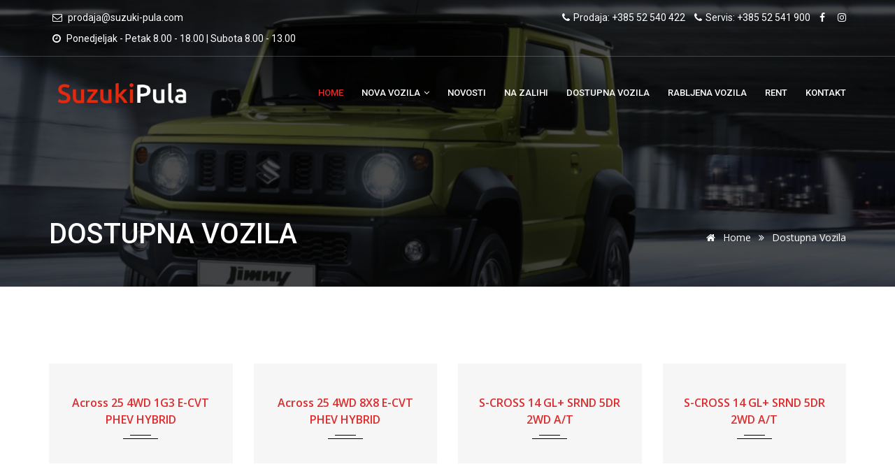

--- FILE ---
content_type: text/html; charset=utf-8
request_url: https://suzukipula.com/dobavljiva-vozila/
body_size: 5964
content:


<!DOCTYPE html>
<html lang="en">
<head>
    <meta charset="utf-8">
    <meta http-equiv="X-UA-Compatible" content="IE=edge">
    <meta name="keywords" content="" />
    <meta name="description" content="" />
    <meta name="author" content="potenzaglobalsolutions.com" />
    <meta name="viewport" content="width=device-width, initial-scale=1, maximum-scale=1" />
    <title>Suzuki Pula - Dostupna vozila</title>

    <!-- Favicon -->
    <link rel="shortcut icon" href="https://cirrus-django-assets.s3.amazonaws.com/suzuki_project/static/images/favicon.ico" />

    <!-- bootstrap -->
    <link rel="stylesheet" type="text/css" href="https://cirrus-django-assets.s3.amazonaws.com/suzuki_project/static/css/bootstrap.min.css" />

    <!-- flaticon -->
    <link rel="stylesheet" type="text/css" href="https://cirrus-django-assets.s3.amazonaws.com/suzuki_project/static/css/flaticon.css" />

    <!-- mega menu -->
    <link rel="stylesheet" type="text/css" href="https://cirrus-django-assets.s3.amazonaws.com/suzuki_project/static/css/mega-menu/mega_menu.css" />

    <!-- font awesome -->
    <link rel="stylesheet" type="text/css" href="https://cirrus-django-assets.s3.amazonaws.com/suzuki_project/static/css/font-awesome.min.css" />

    <!-- slick css -->
    <link rel="stylesheet" type="text/css" href="https://cirrus-django-assets.s3.amazonaws.com/suzuki_project/static/css/slick/slick.css" />
    <link rel="stylesheet" type="text/css" href="https://cirrus-django-assets.s3.amazonaws.com/suzuki_project/static/css/slick/slick-theme.css" />

    <!-- owl-carousel -->
    <link rel="stylesheet" type="text/css" href="https://cirrus-django-assets.s3.amazonaws.com/suzuki_project/static/css/owl-carousel/owl.carousel.css" />

    <!-- revolution -->
    <link rel="stylesheet" type="text/css" href="https://cirrus-django-assets.s3.amazonaws.com/suzuki_project/static/revolution/css/settings.css" />

    <!-- magnific-popup -->
    <link rel="stylesheet" type="text/css" href="https://cirrus-django-assets.s3.amazonaws.com/suzuki_project/static/css/magnific-popup/magnific-popup.css" />

    <!-- animate -->
    <link rel="stylesheet" type="text/css" href="https://cirrus-django-assets.s3.amazonaws.com/suzuki_project/static/css/animate.min.css">

    <!-- main style -->
    <link rel="stylesheet" type="text/css" href="https://cirrus-django-assets.s3.amazonaws.com/suzuki_project/static/css/style.css" />

    <!-- responsive -->
    <link rel="stylesheet" type="text/css" href="https://cirrus-django-assets.s3.amazonaws.com/suzuki_project/static/css/responsive.css" />

    <!-- custom XDSoft DateTimePicker -->
    <link rel="stylesheet" href="https://cdnjs.cloudflare.com/ajax/libs/jquery-datetimepicker/2.5.20/jquery.datetimepicker.min.css" integrity="sha256-DOS9W6NR+NFe1fUhEE0PGKY/fubbUCnOfTje2JMDw3Y=" crossorigin="anonymous" />

    <!-- jquery  -->
    <script type="text/javascript" src="https://cirrus-django-assets.s3.amazonaws.com/suzuki_project/static/js/jquery-3.3.1.min.js"></script>
    <script src="https://cdnjs.cloudflare.com/ajax/libs/jquery-datetimepicker/2.5.20/jquery.datetimepicker.full.min.js" integrity="sha256-FEqEelWI3WouFOo2VWP/uJfs1y8KJ++FLh2Lbqc8SJk=" crossorigin="anonymous"></script>

</head>

<body>

<!--================================= loading -->
<div id="loading">
    <div id="loading-center">
        <img src="https://cirrus-django-assets.s3.amazonaws.com/suzuki_project/static/images/loader3.gif" alt="">
    </div>
</div>
<!--================================= loading -->



<!--================================= header -->
<header id="header" class="defualt">
    <div class="topbar">
        <div class="container">
            <div class="row">
                <div class="col-lg-6 col-md-12">
                    <div class="topbar-left text-lg-left text-center">
                        <ul class="list-inline">
                            <li> <i class="fa fa-envelope-o"> </i> prodaja@suzuki-pula.com</li>
                            <li> <i class="fa fa-clock-o"></i> Ponedjeljak - Petak 8.00 - 18.00 | Subota 8.00 - 13.00</li>
                        </ul>
                    </div>
                </div>
                <div class="col-lg-6 col-md-12">
                    <div class="topbar-right text-lg-right text-center">
                        <ul class="list-inline">
                            <li> <i class="fa fa-phone"></i>Prodaja: +385 52 540 422</li>
                            <li> <i class="fa fa-phone"></i>Servis: +385 52 541 900</li>
                            <li><a href="https://www.facebook.com/suzukimotortehauto/"><i class="fa fa-facebook"></i></a></li>
                            <li><a href="https://www.instagram.com/suzuki_pula/"><i class="fa fa-instagram"></i></a></li>
                        </ul>
                    </div>
                </div>
            </div>
        </div>
    </div>
    <div class="menu">
        <!-- menu start -->
        <nav id="menu" class="mega-menu">
            <!-- menu list items container -->
            <section class="menu-list-items">
                <div class="container">
                    <div class="row">
                        <div class="col-md-12">
                            <!-- menu logo -->
                            <ul class="menu-logo">
                                <li>
                                    <a href="/"><img id="logo_img" src="https://cirrus-django-assets.s3.amazonaws.com/suzuki_project/static/images/logo.png" alt="logo"> </a>
                                </li>
                            </ul>
                            <!-- menu links -->
                            <ul class="menu-links">
                                <li class="active"><a href="/">Home</a></li>
                                <li><a href="javascript:void(0)">Nova vozila <i class="fa fa-angle-down fa-indicator"></i></a>
                                    <!-- drop down full width -->
                                    <div class="drop-down menu-bg grid-col-6">
                                        <!--grid row-->
                                        <div class="grid-row">
                                            <!--grid column 3-->
                                            <div class="grid-col-5">
                                                <ul>
                                                    <li><strong>Automobili</strong></li>
                                                    <li><a href="/automobili/swift/">Swift</a></li>
                                                    <!--<li><a href="/automobili/ignis/">Ignis</a></li>-->
                                                    <li><a href="/automobili/vitara/">Vitara</a></li>
						    <li><a href="/automobili/e-vitara/">e-Vitara</a></li>
                                                    <li><a href="/automobili/sx4-s-cross/">S-Cross</a></li>
                                                    <!--<li><a href="/automobili/jimny/">Jimny</a></li>-->
                                                    <!--<li><a href="/automobili/swace/">Swace</a></li>-->
                                                    <li><a href="/automobili/across/">Across</a></li>
                                                </ul>
                                            </div>
                                            <!--grid column 3-->
                                            <div class="grid-col-3">
                                                <ul>
                                                    <li><strong>Motocikli</strong></li>
                                                    <li><a href="/motocikli/katana/">Katana</a></li>
                                                    <li><a href="/motocikli/gsx-r-1000-abs/">GSX-R1000R</a></li>
                                                    <li><a href="/motocikli/gsx-s1000-gx/">GSX-S1000GX</a></li>
                                                    <li><a href="/motocikli/gsx-r125/">GSX-R125</a></li>
                                                    <li><a href="/motocikli/gsx-s1000-gt/">GSX-S1000GT</a></li>
                                                    <li><a href="/motocikli/gsx-s1000/">GSX-S1000</a></li>
                                                    <li><a href="/motocikli/gsx-8r/">GSX-8R</a></li>
                                                    <li><a href="/motocikli/gsx-s125/">GSX-S125</a></li>
                                                    <!--<li><a href="/motocikli/gsx-250r/">GSX-250R</a></li>-->
                                                    <li><a href="/motocikli/v-strom-800/">V-STROM 800</a></li>
                                                    <li><a href="/motocikli/v-strom-800-de/">V-STROM 800 DE</a></li>
                                                </ul>
                                            </div>
                                            <!--grid column 3-->
                                            <div class="grid-col-4">
                                                <ul>
                                                    <li><strong>&nbsp;</strong></li>
                                                    <li><a href="/motocikli/sv650x/">SV650X</a></li>
                                                    <li><a href="/motocikli/sv650/">SV650</a></li>
                                                    <li><a href="/motocikli/v-strom-1050/">V-STROM 1050</a></li>
                                                    <li><a href="/motocikli/v-strom-650/">V-STROM 650</a></li>
                                                    <li><a href="/motocikli/gsx-8t/">GSX-8T</a></li>
						    <li><a href="/motocikli/gsx-8tt/">GSX-8TT</a></li>
                                                    <li><a href="/motocikli/burgman-400/">BURGMAN 400</a></li>
                                                    <li><a href="/motocikli/burgman-200125/">BURGMAN 200/125</a></li>
                                                    <li><a href="/motocikli/address-125/">ADDRESS 125</a></li>
                                                </ul>
                                            </div>
                                        </div>
                                    </div>
                                </li>
                                <li><a href="/novosti/">Novosti</a></li>
                                <li><a href="/na-zalihi/">Na zalihi</a></li>
                                <li><a href="/dobavljiva-vozila/">Dostupna vozila</a></li>
                                <li><a href="/rabljena-vozila/">Rabljena vozila</a></li>
                                <li><a href="/rent">Rent</a></li>
                                <li><a href="/kontakt/">Kontakt</a></li>
                            </ul>
                        </div>
                    </div>
                </div>
            </section>
        </nav>
        <!-- menu end -->
    </div>
</header>
<!--================================= header -->



    <section class="inner-intro bg-overlay-black-70" style="
            background: url(https://cirrus-django-assets.s3.amazonaws.com/suzuki_project/static/images/suzuki-jimny-header-bg.jpg);
            background-clip: initial;
            background-color: rgba(0, 0, 0, 0);
            background-origin: initial;
            background-position: center center;
            background-repeat: no-repeat;
            background-size: cover !important;
            position: relative;
            z-index: 0;
            background-attachment: fixed;">
        <div class="container">
            <div class="row text-center intro-title">
                <div class="col-md-6 text-md-left d-inline-block">
                    <h1 class="text-white">Dostupna vozila</h1>
                </div>
                <div class="col-md-6 text-md-right float-right">
                    <ul class="page-breadcrumb">
                        <li><a href="/"><i class="fa fa-home"></i> Home</a> <i class="fa fa-angle-double-right"></i></li>
                        <li><span>Dostupna vozila</span> </li>
                    </ul>
                </div>
            </div>
        </div>
    </section>
    <!--================================= inner-intro -->

    <!--================================= product-listing  -->
    <section class="product-listing page-section-ptb">
        <div class="container">
            <div class="row">
                <div class="col-lg-12 col-md-12">
                    <div class="row">
                        
                            <div class="col-lg-3">
                                <div class="car-item gray-bg text-center">
                                    <div class="car-image">
                                        <img class="img-fluid" src="https://cirrus-django-assets.s3.eu-central-1.amazonaws.com/suzuki_project/media/colour/across-1g3.jpg" alt="">
                                    </div>
                                    <div class="car-content">
                                        <a href="/automobili/#/">Across 25 4WD 1G3 E-CVT PHEV HYBRID</a>
                                        <div class="separator"></div>
                                    </div>
                                </div>
                            </div>
                        
                            <div class="col-lg-3">
                                <div class="car-item gray-bg text-center">
                                    <div class="car-image">
                                        <img class="img-fluid" src="https://cirrus-django-assets.s3.eu-central-1.amazonaws.com/suzuki_project/media/colour/across-8x8.jpg" alt="">
                                    </div>
                                    <div class="car-content">
                                        <a href="/automobili/#/">Across 25 4WD 8X8 E-CVT PHEV HYBRID</a>
                                        <div class="separator"></div>
                                    </div>
                                </div>
                            </div>
                        
                            <div class="col-lg-3">
                                <div class="car-item gray-bg text-center">
                                    <div class="car-image">
                                        <img class="img-fluid" src="https://cirrus-django-assets.s3.eu-central-1.amazonaws.com/suzuki_project/media/colour/no-image-.jpg" alt="">
                                    </div>
                                    <div class="car-content">
                                        <a href="/automobili/#/">S-CROSS 14 GL+ SRND 5DR 2WD A/T</a>
                                        <div class="separator"></div>
                                    </div>
                                </div>
                            </div>
                        
                            <div class="col-lg-3">
                                <div class="car-item gray-bg text-center">
                                    <div class="car-image">
                                        <img class="img-fluid" src="https://cirrus-django-assets.s3.eu-central-1.amazonaws.com/suzuki_project/media/colour/no-image-.jpg" alt="">
                                    </div>
                                    <div class="car-content">
                                        <a href="/automobili/#/">S-CROSS 14 GL+ SRND 5DR 2WD A/T</a>
                                        <div class="separator"></div>
                                    </div>
                                </div>
                            </div>
                        
                            <div class="col-lg-3">
                                <div class="car-item gray-bg text-center">
                                    <div class="car-image">
                                        <img class="img-fluid" src="https://cirrus-django-assets.s3.eu-central-1.amazonaws.com/suzuki_project/media/colour/no-image-.jpg" alt="">
                                    </div>
                                    <div class="car-content">
                                        <a href="/automobili/#/">S-CROSS 14 GL+ SRND 5DR 2WD A/T</a>
                                        <div class="separator"></div>
                                    </div>
                                </div>
                            </div>
                        
                            <div class="col-lg-3">
                                <div class="car-item gray-bg text-center">
                                    <div class="car-image">
                                        <img class="img-fluid" src="https://cirrus-django-assets.s3.eu-central-1.amazonaws.com/suzuki_project/media/colour/no-image-.jpg" alt="">
                                    </div>
                                    <div class="car-content">
                                        <a href="/automobili/#/">S-CROSS 14 GL+ SRND 5DR 2WD A/T</a>
                                        <div class="separator"></div>
                                    </div>
                                </div>
                            </div>
                        
                            <div class="col-lg-3">
                                <div class="car-item gray-bg text-center">
                                    <div class="car-image">
                                        <img class="img-fluid" src="https://cirrus-django-assets.s3.eu-central-1.amazonaws.com/suzuki_project/media/colour/no-image-.jpg" alt="">
                                    </div>
                                    <div class="car-content">
                                        <a href="/automobili/#/">S-CROSS 14 GL+ SRND 5DR 2WD A/T</a>
                                        <div class="separator"></div>
                                    </div>
                                </div>
                            </div>
                        
                            <div class="col-lg-3">
                                <div class="car-item gray-bg text-center">
                                    <div class="car-image">
                                        <img class="img-fluid" src="https://cirrus-django-assets.s3.eu-central-1.amazonaws.com/suzuki_project/media/colour/no-image-.jpg" alt="">
                                    </div>
                                    <div class="car-content">
                                        <a href="/automobili/#/">S-CROSS 14 GL+ SRND 5DR 2WD A/T</a>
                                        <div class="separator"></div>
                                    </div>
                                </div>
                            </div>
                        
                            <div class="col-lg-3">
                                <div class="car-item gray-bg text-center">
                                    <div class="car-image">
                                        <img class="img-fluid" src="https://cirrus-django-assets.s3.eu-central-1.amazonaws.com/suzuki_project/media/colour/no-image-.jpg" alt="">
                                    </div>
                                    <div class="car-content">
                                        <a href="/automobili/#/">S-CROSS 14 GL+ SRND 5DR 2WD A/T</a>
                                        <div class="separator"></div>
                                    </div>
                                </div>
                            </div>
                        
                            <div class="col-lg-3">
                                <div class="car-item gray-bg text-center">
                                    <div class="car-image">
                                        <img class="img-fluid" src="https://cirrus-django-assets.s3.eu-central-1.amazonaws.com/suzuki_project/media/colour/no-image-.jpg" alt="">
                                    </div>
                                    <div class="car-content">
                                        <a href="/automobili/#/">S-CROSS 14 GL+ SRND 5DR 2WD A/T</a>
                                        <div class="separator"></div>
                                    </div>
                                </div>
                            </div>
                        
                            <div class="col-lg-3">
                                <div class="car-item gray-bg text-center">
                                    <div class="car-image">
                                        <img class="img-fluid" src="https://cirrus-django-assets.s3.eu-central-1.amazonaws.com/suzuki_project/media/colour/no-image-.jpg" alt="">
                                    </div>
                                    <div class="car-content">
                                        <a href="/automobili/#/">S-CROSS 14 GL+ SRND 5DR 4WD A/T</a>
                                        <div class="separator"></div>
                                    </div>
                                </div>
                            </div>
                        
                            <div class="col-lg-3">
                                <div class="car-item gray-bg text-center">
                                    <div class="car-image">
                                        <img class="img-fluid" src="https://cirrus-django-assets.s3.eu-central-1.amazonaws.com/suzuki_project/media/colour/no-image-.jpg" alt="">
                                    </div>
                                    <div class="car-content">
                                        <a href="/automobili/#/">S-CROSS 14 GL+ SRND 5DR 4WD A/T</a>
                                        <div class="separator"></div>
                                    </div>
                                </div>
                            </div>
                        
                            <div class="col-lg-3">
                                <div class="car-item gray-bg text-center">
                                    <div class="car-image">
                                        <img class="img-fluid" src="https://cirrus-django-assets.s3.eu-central-1.amazonaws.com/suzuki_project/media/colour/no-image-.jpg" alt="">
                                    </div>
                                    <div class="car-content">
                                        <a href="/automobili/#/">S-CROSS 14 GL+ SRND 5DR 4WD A/T</a>
                                        <div class="separator"></div>
                                    </div>
                                </div>
                            </div>
                        
                            <div class="col-lg-3">
                                <div class="car-item gray-bg text-center">
                                    <div class="car-image">
                                        <img class="img-fluid" src="https://cirrus-django-assets.s3.eu-central-1.amazonaws.com/suzuki_project/media/colour/no-image-.jpg" alt="">
                                    </div>
                                    <div class="car-content">
                                        <a href="/automobili/#/">S-CROSS 14 GL+ SRND 5DR 4WD A/T</a>
                                        <div class="separator"></div>
                                    </div>
                                </div>
                            </div>
                        
                            <div class="col-lg-3">
                                <div class="car-item gray-bg text-center">
                                    <div class="car-image">
                                        <img class="img-fluid" src="https://cirrus-django-assets.s3.eu-central-1.amazonaws.com/suzuki_project/media/colour/no-image-.jpg" alt="">
                                    </div>
                                    <div class="car-content">
                                        <a href="/automobili/#/">S-CROSS 14 GL+ SRND 5DR 4WD A/T</a>
                                        <div class="separator"></div>
                                    </div>
                                </div>
                            </div>
                        
                            <div class="col-lg-3">
                                <div class="car-item gray-bg text-center">
                                    <div class="car-image">
                                        <img class="img-fluid" src="https://cirrus-django-assets.s3.eu-central-1.amazonaws.com/suzuki_project/media/colour/no-image-.jpg" alt="">
                                    </div>
                                    <div class="car-content">
                                        <a href="/automobili/#/">S-CROSS 14 GL+ SRND 5DR 4WD A/T</a>
                                        <div class="separator"></div>
                                    </div>
                                </div>
                            </div>
                        
                            <div class="col-lg-3">
                                <div class="car-item gray-bg text-center">
                                    <div class="car-image">
                                        <img class="img-fluid" src="https://cirrus-django-assets.s3.eu-central-1.amazonaws.com/suzuki_project/media/colour/no-image-.jpg" alt="">
                                    </div>
                                    <div class="car-content">
                                        <a href="/automobili/#/">S-CROSS 14 GLX SRND 5DR 2WD A/T</a>
                                        <div class="separator"></div>
                                    </div>
                                </div>
                            </div>
                        
                            <div class="col-lg-3">
                                <div class="car-item gray-bg text-center">
                                    <div class="car-image">
                                        <img class="img-fluid" src="https://cirrus-django-assets.s3.eu-central-1.amazonaws.com/suzuki_project/media/colour/no-image-.jpg" alt="">
                                    </div>
                                    <div class="car-content">
                                        <a href="/automobili/#/">S-CROSS 14 GLX SRND 5DR 2WD A/T</a>
                                        <div class="separator"></div>
                                    </div>
                                </div>
                            </div>
                        
                            <div class="col-lg-3">
                                <div class="car-item gray-bg text-center">
                                    <div class="car-image">
                                        <img class="img-fluid" src="https://cirrus-django-assets.s3.eu-central-1.amazonaws.com/suzuki_project/media/colour/no-image-.jpg" alt="">
                                    </div>
                                    <div class="car-content">
                                        <a href="/automobili/#/">S-CROSS 14 GLX SRND 5DR 2WD A/T</a>
                                        <div class="separator"></div>
                                    </div>
                                </div>
                            </div>
                        
                            <div class="col-lg-3">
                                <div class="car-item gray-bg text-center">
                                    <div class="car-image">
                                        <img class="img-fluid" src="https://cirrus-django-assets.s3.eu-central-1.amazonaws.com/suzuki_project/media/colour/no-image-.jpg" alt="">
                                    </div>
                                    <div class="car-content">
                                        <a href="/automobili/#/">S-CROSS 14 GLX SRND 5DR 2WD A/T</a>
                                        <div class="separator"></div>
                                    </div>
                                </div>
                            </div>
                        
                            <div class="col-lg-3">
                                <div class="car-item gray-bg text-center">
                                    <div class="car-image">
                                        <img class="img-fluid" src="https://cirrus-django-assets.s3.eu-central-1.amazonaws.com/suzuki_project/media/colour/no-image-.jpg" alt="">
                                    </div>
                                    <div class="car-content">
                                        <a href="/automobili/#/">S-CROSS 14 GLX SRND 5DR 2WD A/T</a>
                                        <div class="separator"></div>
                                    </div>
                                </div>
                            </div>
                        
                            <div class="col-lg-3">
                                <div class="car-item gray-bg text-center">
                                    <div class="car-image">
                                        <img class="img-fluid" src="https://cirrus-django-assets.s3.eu-central-1.amazonaws.com/suzuki_project/media/colour/no-image-.jpg" alt="">
                                    </div>
                                    <div class="car-content">
                                        <a href="/automobili/#/">S-CROSS 14 GLX SRND 5DR 2WD A/T</a>
                                        <div class="separator"></div>
                                    </div>
                                </div>
                            </div>
                        
                            <div class="col-lg-3">
                                <div class="car-item gray-bg text-center">
                                    <div class="car-image">
                                        <img class="img-fluid" src="https://cirrus-django-assets.s3.eu-central-1.amazonaws.com/suzuki_project/media/colour/no-image-.jpg" alt="">
                                    </div>
                                    <div class="car-content">
                                        <a href="/automobili/#/">S-CROSS 14 GLX SRND 5DR 2WD A/T</a>
                                        <div class="separator"></div>
                                    </div>
                                </div>
                            </div>
                        
                            <div class="col-lg-3">
                                <div class="car-item gray-bg text-center">
                                    <div class="car-image">
                                        <img class="img-fluid" src="https://cirrus-django-assets.s3.eu-central-1.amazonaws.com/suzuki_project/media/colour/no-image-.jpg" alt="">
                                    </div>
                                    <div class="car-content">
                                        <a href="/automobili/#/">S-CROSS 14 GLX SRND 5DR 2WD A/T</a>
                                        <div class="separator"></div>
                                    </div>
                                </div>
                            </div>
                        
                            <div class="col-lg-3">
                                <div class="car-item gray-bg text-center">
                                    <div class="car-image">
                                        <img class="img-fluid" src="https://cirrus-django-assets.s3.eu-central-1.amazonaws.com/suzuki_project/media/colour/no-image-.jpg" alt="">
                                    </div>
                                    <div class="car-content">
                                        <a href="/automobili/#/">S-CROSS 14 5DR 2WD A/T PROOF</a>
                                        <div class="separator"></div>
                                    </div>
                                </div>
                            </div>
                        
                            <div class="col-lg-3">
                                <div class="car-item gray-bg text-center">
                                    <div class="car-image">
                                        <img class="img-fluid" src="https://cirrus-django-assets.s3.eu-central-1.amazonaws.com/suzuki_project/media/colour/no-image-.jpg" alt="">
                                    </div>
                                    <div class="car-content">
                                        <a href="/automobili/#/">S-CROSS 14 5DR 2WD A/T PROOF</a>
                                        <div class="separator"></div>
                                    </div>
                                </div>
                            </div>
                        
                            <div class="col-lg-3">
                                <div class="car-item gray-bg text-center">
                                    <div class="car-image">
                                        <img class="img-fluid" src="https://cirrus-django-assets.s3.eu-central-1.amazonaws.com/suzuki_project/media/colour/no-image-.jpg" alt="">
                                    </div>
                                    <div class="car-content">
                                        <a href="/automobili/#/">S-CROSS 14 5DR 2WD A/T PROOF</a>
                                        <div class="separator"></div>
                                    </div>
                                </div>
                            </div>
                        
                            <div class="col-lg-3">
                                <div class="car-item gray-bg text-center">
                                    <div class="car-image">
                                        <img class="img-fluid" src="https://cirrus-django-assets.s3.eu-central-1.amazonaws.com/suzuki_project/media/colour/no-image-.jpg" alt="">
                                    </div>
                                    <div class="car-content">
                                        <a href="/automobili/#/">S-CROSS 14 5DR 2WD A/T PROOF</a>
                                        <div class="separator"></div>
                                    </div>
                                </div>
                            </div>
                        
                            <div class="col-lg-3">
                                <div class="car-item gray-bg text-center">
                                    <div class="car-image">
                                        <img class="img-fluid" src="https://cirrus-django-assets.s3.eu-central-1.amazonaws.com/suzuki_project/media/colour/no-image-.jpg" alt="">
                                    </div>
                                    <div class="car-content">
                                        <a href="/automobili/#/">S-CROSS 14 5DR 2WD A/T PROOF</a>
                                        <div class="separator"></div>
                                    </div>
                                </div>
                            </div>
                        
                            <div class="col-lg-3">
                                <div class="car-item gray-bg text-center">
                                    <div class="car-image">
                                        <img class="img-fluid" src="https://cirrus-django-assets.s3.eu-central-1.amazonaws.com/suzuki_project/media/colour/no-image-.jpg" alt="">
                                    </div>
                                    <div class="car-content">
                                        <a href="/automobili/#/">S-CROSS 14 5DR 2WD A/T PROOF</a>
                                        <div class="separator"></div>
                                    </div>
                                </div>
                            </div>
                        
                            <div class="col-lg-3">
                                <div class="car-item gray-bg text-center">
                                    <div class="car-image">
                                        <img class="img-fluid" src="https://cirrus-django-assets.s3.eu-central-1.amazonaws.com/suzuki_project/media/colour/no-image-.jpg" alt="">
                                    </div>
                                    <div class="car-content">
                                        <a href="/automobili/#/">S-CROSS 14 5DR 2WD A/T PROOF</a>
                                        <div class="separator"></div>
                                    </div>
                                </div>
                            </div>
                        
                            <div class="col-lg-3">
                                <div class="car-item gray-bg text-center">
                                    <div class="car-image">
                                        <img class="img-fluid" src="https://cirrus-django-assets.s3.eu-central-1.amazonaws.com/suzuki_project/media/colour/no-image-.jpg" alt="">
                                    </div>
                                    <div class="car-content">
                                        <a href="/automobili/#/">S-CROSS 14 5DR 2WD M/T PROOF</a>
                                        <div class="separator"></div>
                                    </div>
                                </div>
                            </div>
                        
                            <div class="col-lg-3">
                                <div class="car-item gray-bg text-center">
                                    <div class="car-image">
                                        <img class="img-fluid" src="https://cirrus-django-assets.s3.eu-central-1.amazonaws.com/suzuki_project/media/colour/no-image-.jpg" alt="">
                                    </div>
                                    <div class="car-content">
                                        <a href="/automobili/#/">S-CROSS 14 5DR 2WD M/T PROOF</a>
                                        <div class="separator"></div>
                                    </div>
                                </div>
                            </div>
                        
                            <div class="col-lg-3">
                                <div class="car-item gray-bg text-center">
                                    <div class="car-image">
                                        <img class="img-fluid" src="https://cirrus-django-assets.s3.eu-central-1.amazonaws.com/suzuki_project/media/colour/no-image-.jpg" alt="">
                                    </div>
                                    <div class="car-content">
                                        <a href="/automobili/#/">S-CROSS 14 5DR 2WD M/T PROOF</a>
                                        <div class="separator"></div>
                                    </div>
                                </div>
                            </div>
                        
                            <div class="col-lg-3">
                                <div class="car-item gray-bg text-center">
                                    <div class="car-image">
                                        <img class="img-fluid" src="https://cirrus-django-assets.s3.eu-central-1.amazonaws.com/suzuki_project/media/colour/no-image-.jpg" alt="">
                                    </div>
                                    <div class="car-content">
                                        <a href="/automobili/#/">S-CROSS 14 5DR 2WD M/T PROOF</a>
                                        <div class="separator"></div>
                                    </div>
                                </div>
                            </div>
                        
                            <div class="col-lg-3">
                                <div class="car-item gray-bg text-center">
                                    <div class="car-image">
                                        <img class="img-fluid" src="https://cirrus-django-assets.s3.eu-central-1.amazonaws.com/suzuki_project/media/colour/no-image-.jpg" alt="">
                                    </div>
                                    <div class="car-content">
                                        <a href="/automobili/#/">S-CROSS 14 5DR 4WD A/T PROOF</a>
                                        <div class="separator"></div>
                                    </div>
                                </div>
                            </div>
                        
                            <div class="col-lg-3">
                                <div class="car-item gray-bg text-center">
                                    <div class="car-image">
                                        <img class="img-fluid" src="https://cirrus-django-assets.s3.eu-central-1.amazonaws.com/suzuki_project/media/colour/no-image-.jpg" alt="">
                                    </div>
                                    <div class="car-content">
                                        <a href="/automobili/#/">S-CROSS 14 5DR 4WD A/T PROOF</a>
                                        <div class="separator"></div>
                                    </div>
                                </div>
                            </div>
                        
                            <div class="col-lg-3">
                                <div class="car-item gray-bg text-center">
                                    <div class="car-image">
                                        <img class="img-fluid" src="https://cirrus-django-assets.s3.eu-central-1.amazonaws.com/suzuki_project/media/colour/no-image-.jpg" alt="">
                                    </div>
                                    <div class="car-content">
                                        <a href="/automobili/#/">S-CROSS 14 5DR 4WD A/T PROOF</a>
                                        <div class="separator"></div>
                                    </div>
                                </div>
                            </div>
                        
                            <div class="col-lg-3">
                                <div class="car-item gray-bg text-center">
                                    <div class="car-image">
                                        <img class="img-fluid" src="https://cirrus-django-assets.s3.eu-central-1.amazonaws.com/suzuki_project/media/colour/no-image-.jpg" alt="">
                                    </div>
                                    <div class="car-content">
                                        <a href="/automobili/#/">S-CROSS 14 5DR 4WD M/T PROOF</a>
                                        <div class="separator"></div>
                                    </div>
                                </div>
                            </div>
                        
                            <div class="col-lg-3">
                                <div class="car-item gray-bg text-center">
                                    <div class="car-image">
                                        <img class="img-fluid" src="https://cirrus-django-assets.s3.eu-central-1.amazonaws.com/suzuki_project/media/colour/no-image-.jpg" alt="">
                                    </div>
                                    <div class="car-content">
                                        <a href="/automobili/#/">S-CROSS 14 5DR 4WD M/T PROOF</a>
                                        <div class="separator"></div>
                                    </div>
                                </div>
                            </div>
                        
                    </div>
                </div>
            </div>
            <div style="height: 50px;"></div>
            <div class="pagination-nav d-flex justify-content-center">
                <ul class="pagination">
                    
                        <li style="pointer-events:none; opacity:0.6;"><a href="?page=1">&laquo; prva</a></li>
                        <li style="pointer-events:none; opacity:0.6;"><a href="?page=1">prethodna</a></li>
                    

                    <span class="current" style="padding-left: 20px; padding-top: 4px; padding-right: 20px;">
                        Stranica 1 / 3.
                    </span>

                    
                        <li><a href="?page=2">slijedeća</a></li>
                        <li><a href="?page=3">zadnja &raquo;</a></li>
                    
                </ul>
            </div>
        </div>
    </section>
    <!--================================= product-listing  -->




<!--================================= footer -->
<footer class="footer-2 page-section-pt">
    <div class="container">
        <div class="row">
            <div class="col-lg-3 col-md-6">
                <div class="about-content">
                    <img class="img-fluid" id="logo-footer" src="https://cirrus-django-assets.s3.amazonaws.com/suzuki_project/static/images/logo.png" alt="">
                    <div class="address">
                        <ul>
                            <li> <i class="fa fa-map-marker"></i><span>Stiglicheva 24, Pula, Hrvatska</span> </li>
                            <li> <i class="fa fa-phone"></i><span>Prodaja: +385 52 540 422</span> </li>
                            <li> <i class="fa fa-phone"></i><span>Servis: +385 52 541 900</span> </li>
                            <li> <i class="fa fa-envelope-o"></i><span>prodaja@suzuki-pula.com</span> </li>
                            <li> <i class="fa fa-clock-o"></i><span>Ponedjeljak - Petak 8.00 - 18.00 <br /> Subota 8.00 - 13.00</span> </li>
                        </ul>
                    </div>
                </div>
                <div class="social">
                    <ul>
                        <li><a href="https://www.facebook.com/suzukimotortehauto/"> <i class="fa fa-facebook"></i> </a></li>
                        <li><a href="https://www.instagram.com/suzuki_pula/"> <i class="fa fa-instagram"></i> </a></li>
                    </ul>
                </div>
            </div>
            <div class="col-lg-3 col-md-6"></div>
            <div class="col-lg-3 col-md-6"></div>
            <div class="col-lg-3 col-md-6">
                <div class="keep-touch">
                    <h6 class="text-white">Korisni linkovi</h6>
                    <div class="address">
                        <ul>
                            <li><a href="novosti/beskamatno-financiranje-50-50-vitara-i-s-cross-3-3-swift/" style="color: grey;">Financiranje</a> </li>
                            <li><a href="novosti/suzuki-connect-usluga/" style="color: grey;">Suzuki Connect</a> </li>
                        </ul>
                    </div>
                </div>
            </div>
        </div>
    </div>
    <div class="copyright">
        <div class="container">
            <div class="row">
                <div class="col-lg-6 col-md-12">
                    <div class="text-lg-left text-center">
                        <p>©Copyright 2020 Motor Teh Auto d.o.o. | Developed by <a href="http://www.cirrus.hr/" target="_blank">Cirrus</a></p>
                    </div>
                </div>
                <div class="col-lg-6 col-md-12">
                    <ul class="list-inline text-lg-right text-center">
                        <li><a href="/gdpr">Gdpr </a> |</li>
                        <li><a href="/kontakt">Kontakt </a></li>
                    </ul>
                </div>
            </div>
        </div>
    </div>
</footer>
<!--================================= footer -->


<!--================================= back to top -->
<div class="car-top">
    <span><img src="https://cirrus-django-assets.s3.amazonaws.com/suzuki_project/static/images/car.png" alt=""></span>
</div>
<!--================================= back to top -->

<!--================================= jquery -->

<!-- bootstrap -->
<script type="text/javascript" src="https://cirrus-django-assets.s3.amazonaws.com/suzuki_project/static/js/popper.js"></script>
<script type="text/javascript" src="https://cirrus-django-assets.s3.amazonaws.com/suzuki_project/static/js/bootstrap.min.js"></script>

<!-- mega-menu -->
<script type="text/javascript" src="https://cirrus-django-assets.s3.amazonaws.com/suzuki_project/static/js/mega-menu/mega_menu.js"></script>

<!-- appear -->
<script type="text/javascript" src="https://cirrus-django-assets.s3.amazonaws.com/suzuki_project/static/js/jquery.appear.js"></script>

<!-- slick -->
<script type="text/javascript" src="https://cirrus-django-assets.s3.amazonaws.com/suzuki_project/static/js/slick/slick.min.js"></script>

<!-- counter -->
<script type="text/javascript" src="https://cirrus-django-assets.s3.amazonaws.com/suzuki_project/static/js/counter/jquery.countTo.js"></script>

<!-- isotope -->
<script type="text/javascript" src="https://cirrus-django-assets.s3.amazonaws.com/suzuki_project/static/js/isotope/isotope.pkgd.min.js"></script>

<!-- owl-carousel -->
<script type="text/javascript" src="https://cirrus-django-assets.s3.amazonaws.com/suzuki_project/static/js/owl-carousel/owl.carousel.min.js"></script>

<!-- select -->
<script type="text/javascript" src="https://cirrus-django-assets.s3.amazonaws.com/suzuki_project/static/js/select/jquery-select.js"></script>

<!-- magnific popup -->
<script type="text/javascript" src="https://cirrus-django-assets.s3.amazonaws.com/suzuki_project/static/js/magnific-popup/jquery.magnific-popup.min.js"></script>

<!-- revolution -->
<script type="text/javascript" src="https://cirrus-django-assets.s3.amazonaws.com/suzuki_project/static/revolution/js/jquery.themepunch.tools.min.js"></script>
<script type="text/javascript" src="https://cirrus-django-assets.s3.amazonaws.com/suzuki_project/static/revolution/js/jquery.themepunch.revolution.min.js"></script>
<!-- SLIDER REVOLUTION 5.0 EXTENSIONS  (Load Extensions only on Local File Systems !  The following part can be removed on Server for On Demand Loading) -->
<script type="text/javascript" src="https://cirrus-django-assets.s3.amazonaws.com/suzuki_project/static/revolution/js/extensions/revolution.extension.actions.min.js"></script>
<script type="text/javascript" src="https://cirrus-django-assets.s3.amazonaws.com/suzuki_project/static/revolution/js/extensions/revolution.extension.carousel.min.js"></script>
<script type="text/javascript" src="https://cirrus-django-assets.s3.amazonaws.com/suzuki_project/static/revolution/js/extensions/revolution.extension.kenburn.min.js"></script>
<script type="text/javascript" src="https://cirrus-django-assets.s3.amazonaws.com/suzuki_project/static/revolution/js/extensions/revolution.extension.layeranimation.min.js"></script>
<script type="text/javascript" src="https://cirrus-django-assets.s3.amazonaws.com/suzuki_project/static/revolution/js/extensions/revolution.extension.migration.min.js"></script>
<script type="text/javascript" src="https://cirrus-django-assets.s3.amazonaws.com/suzuki_project/static/revolution/js/extensions/revolution.extension.navigation.min.js"></script>
<script type="text/javascript" src="https://cirrus-django-assets.s3.amazonaws.com/suzuki_project/static/revolution/js/extensions/revolution.extension.parallax.min.js"></script>
<script type="text/javascript" src="https://cirrus-django-assets.s3.amazonaws.com/suzuki_project/static/revolution/js/extensions/revolution.extension.slideanims.min.js"></script>
<script type="text/javascript" src="https://cirrus-django-assets.s3.amazonaws.com/suzuki_project/static/revolution/js/extensions/revolution.extension.video.min.js"></script>

<!-- custom -->
<script type="text/javascript" src="https://cirrus-django-assets.s3.amazonaws.com/suzuki_project/static/js/custom.js"></script>

<script type="text/javascript">
    (function($){
        "use strict";

        var tpj=jQuery;
        var revapi4;
        tpj(document).ready(function() {
            if(tpj("#rev_slider_4_1").revolution == undefined){
                revslider_showDoubleJqueryError("#rev_slider_4_1");
            }else{
                revapi4 = tpj("#rev_slider_4_1").show().revolution({
                    sliderType:"standard",
                    sliderLayout:"fullwidth",
                    dottedOverlay:"none",
                    delay:9000,
                    navigation: {
                        keyboardNavigation:"off",
                        keyboard_direction: "horizontal",
                        mouseScrollNavigation:"off",
                        mouseScrollReverse:"default",
                        onHoverStop:"off",
                        bullets: {
                            enable:true,
                            hide_onmobile:false,
                            style:"uranus",
                            hide_onleave:false,
                            direction:"horizontal",
                            h_align:"right",
                            v_align:"bottom",
                            h_offset:40,
                            v_offset:40,
                            space:8,
                            tmp:'<span class="tp-bullet-inner"></span>'
                        }
                    },
                    visibilityLevels:[1240,1024,778,480],
                    gridwidth:1170,
                    gridheight:900,
                    lazyType:"none",
                    parallax: {
                        type:"mouse",
                        origo:"enterpoint",
                        speed:400,
                        levels:[2,5,7,10,12,35,40,42,45,46,47,48,49,50,51,55],
                        type:"mouse",
                    },
                    shadow:0,
                    spinner:"spinner3",
                    stopLoop:"off",
                    stopAfterLoops:-1,
                    stopAtSlide:-1,
                    shuffle:"off",
                    autoHeight:"off",
                    disableProgressBar:"on",
                    hideThumbsOnMobile:"off",
                    hideSliderAtLimit:0,
                    hideCaptionAtLimit:0,
                    hideAllCaptionAtLilmit:0,
                    debugMode:false,
                    fallbacks: {
                        simplifyAll:"off",
                        nextSlideOnWindowFocus:"off",
                        disableFocusListener:false,
                    }
                });
            }
        });
    })(jQuery);

</script>

</body>
</html>


--- FILE ---
content_type: text/css
request_url: https://cirrus-django-assets.s3.amazonaws.com/suzuki_project/static/css/style.css
body_size: 176112
content:
/*

Template: Car Dealer - The Best Car Dealer Automotive Responsive HTML5 Template
Author: potenzaglobalsolutions.com
Design and Developed by: potenzaglobalsolutions.com

NOTE: This is main stylesheet of template, This file contains the styling for the actual Template. Write in the bottom of this file if required!

*/

/*================================================
[  Table of contents  ]
================================================

:: General
:: Header
  :: Topbar dark 
  :: Fancy
  :: Light
:: Rev slider
:: Owl carousel
:: Welcome
:: Feature
:: Custom block 
:: Feature car area
:: Latest blog
:: Counter
:: Testimonial
:: Car item
:: Play video
:: Back to top
:: Footer
:: Inner pages
:: Content box
:: Why choose
:: Our service
:: Newsletter
:: Quick links
:: Our History
:: Isotope filters
:: Team
:: Search
:: Inner-intro
:: Service
:: Contact
:: Register
:: Login
:: Error-page 
:: Coming-soon
:: Terms and conditions
:: Privacy policy
:: Tabs
:: Accordion
:: Career
:: Blog all pages
:: Product listing
:: Product details
:: Version 2.0 css
  :: Home - 7 
  :: Home - 8 
  :: Home - 9 
  :: Home - 10 
  
======================================
[ End table content ]
======================================*/

/*************************
    General
*************************/
@import url(https://fonts.googleapis.com/css?family=Open+Sans:400,300,400italic,600,600italic,700,700italic,800,800italic,300italic|Roboto:100,100i,300,300i,400,400i,500,500i,700,700i,900,900i);
body { font-family: 'Open Sans', sans-serif; font-weight: normal; font-style: normal; font-size: 14px; line-height: 24px; color: #999999; }
a, .btn { -webkit-transition: all 0.5s ease-out 0s; -moz-transition: all 0.5s ease-out 0s; -ms-transition: all 0.5s ease-out 0s; -o-transition: all 0.5s ease-out 0s; transition: all 0.5s ease-out 0s; }
a:focus { text-decoration: none !important; }
a:focus, a:hover { color: #db2d2e; text-decoration: none !important; }
a, button, input { outline: medium none !important; color: #db2d2e; }
.uppercase { text-transform: uppercase; }
h1, h2, h3, h4, h5, h6 { font-family: 'Roboto', sans-serif; font-weight: normal; color: #363636; margin-top: 0px; text-transform: uppercase; }
h1 a, h2 a, h3 a, h4 a, h5 a, h6 a { color: inherit; }
h1 { font-size: 40px; font-style: normal; font-weight: 500; line-height: 40px; }
h2 { font-size: 35px; font-style: normal; font-weight: 600; line-height: 35px; }
h3 { font-size: 28px; font-style: normal; font-weight: 600; line-height: 28px; }
h4 { font-size: 24px; font-style: normal; font-weight: 600; line-height: 24px; }
h5 { font-size: 18px; font-style: normal; font-weight: 600; line-height: 24px; }
h6 { font-size: 16px; font-style: normal; font-weight: 600; line-height: 24px; }
ul { margin: 0px; padding: 0px; }
hr { margin: 0; padding: 0px; border-bottom: 1px solid #232323; border-top: 0px; }
hr.gray { margin: 0; padding: 0px; border-bottom: 1px solid #dedede; border-top: 0px; }
label { font-size: 15px; font-weight: 400; color: #626262; }
.label { color: #fff !important; font-size: 9px !important; }
*::-moz-selection { background: #db2d2e; color: #fff; text-shadow: none; }
::-moz-selection { background: #db2d2e; color: #fff; text-shadow: none; }
::selection { background: #db2d2e; color: #fff; text-shadow: none; }

/***************************
   Typography
****************************/
mark { background: #db2d2e; color: #ffffff; }
ol { padding: 0px; margin: 0px; }
ol li { list-style: decimal inside; padding: 0px; margin: 0px; line-height: 30px; }
ol.alpha li { list-style: decimal-leading-zero inside; padding: 0px; margin: 0px; }
ol.roman { padding-left: 15px; }
ol.roman li { list-style: lower-roman; padding: 0px; margin: 0px; }
ul { padding: 0px; margin: 0px; }
ul li { list-style: square inside; padding: 0px; margin: 0px; line-height: 30px; }
ul.disc li { list-style: disc inside; padding: 0px; margin: 0px; line-height: 30px; }
ul.list-style-1 li { list-style: none; }
.list-style-none li { list-style: none; }
.list-inline>li { display: inline-block; padding-right: 5px; padding-left: 5px; }
blockquote { display: block; background: #fff; position: relative; font-size: 14px; padding-left: 60px; border-left: 5px solid #f5f5f5; font-style: italic; padding-right: 0px; }
blockquote::before { content: "\201C"; font-family: Georgia, serif; font-size: 60px; font-weight: bold; color: #e3e3e3; position: absolute; left: 10px; top: 25px; }
blockquote::after { content: ""; }
blockquote cite { font-size: 14px; margin-top: 15px; display: block; font-weight: 600; color: #db2d2e; }
.quick-links .row.no-gutter { padding: 0 15px; }
.no-gutter > [class*='col-'] { padding-right: 0; padding-left: 0; }
.row-eq-height { display: -webkit-box; display: -webkit-flex; display: -ms-flexbox; display: flex; }

/***************************
Page section margin padding 
****************************/
.page-section-ptb { padding: 80px 0; }
.page-section-pt { padding: 80px 0 0; }
.page-section-pb { padding: 0 0 80px; }

/*************************
  Text Color
***********************/
.text-red { color: #db2d2e; }
.text-white { color: #ffffff; }
.text-black { color: #323232; }
.text-gray { color: #626262; }

/*************************
  Background Color
***********************/
.white-bg { background: #ffffff; }
.gray-bg { background: #f6f6f6; }
.dark-gray-bg { background: #908f94; }
.red-bg { background: #db2d2e; }

/*************************
  Section Title 
***********************/
.section-title { margin-bottom: 60px; text-align: center; }
.section-title .separator { position: relative; margin-top: 10px; display: inline-block; }
.section-title h2 { font-size: 36px; text-transform: uppercase; font-weight: 600; }
.section-title span { margin-bottom: 10px; display: block; }
.section-title .separator:after { width: 100px; display: block; margin: auto; content: ""; height: 1px; background: #db2d2e; bottom: 0px; left: 50%; transition: width .8s ease, background-color .8s ease; -webkit-transition: width .8s ease, background-color .8s ease; -o-transition: width .8s ease, background-color .8s ease; -ms-transition: width .8s ease, background-color .8s ease; -moz-transition: width .8s ease, background-color .8s ease; }
.section-title .separator:before { content: ''; display: block; margin: auto; left: 50%; height: 1px; width: 50px; bottom: -15px; background: #db2d2e; transition: width .8s ease, background-color .8s ease; -webkit-transition: width .8s ease, background-color .8s ease; -o-transition: width .8s ease, background-color .8s ease; -ms-transition: width .8s ease, background-color .8s ease; -moz-transition: width .8s ease, background-color .8s ease; margin-bottom: 6px; }
section:hover .section-title .separator:before { width: 100px; left: 0; }
section:hover .section-title .separator:after { width: 50px; left: 0; }

/*************************
    Form
*************************/
.form-control { font-size: 14px; border-radius: 0; box-shadow: none; height: auto; line-height: 1.33333; padding: 12px 18px; background: transparent; color: #626262; }
.form-control:focus { box-shadow: none; border: 1px solid #db2d2e; }
.form-control.input-lg { resize: none; font-size: .9em }
.form-control.rounded { border-radius: 0px; }
.form-control, .input-group-addon { border: 1px solid #e3e3e3; }
.form-group label { color: #444; display: inline-block; margin-top: 8px; margin-bottom: 4px; text-transform: uppercase; font-size: 13px; }
.form-inline button { margin: 0px; }
.form-group > label { display: block; }
.form-control::-moz-placeholder { color: #626262; }
.form-control::-ms-input-placeholder { color: #626262; }
.form-control::-webkit-input-placeholder { color: #626262; }
select { border: 1px solid #232323; color: #777; cursor: pointer; display: block; line-height: 14px; max-width: 100%; min-width: 100%; padding: 14px; }
.table-bordered>tbody>tr>td, .table-bordered>tbody>tr>th, .table-bordered>tfoot>tr>td, .table-bordered>tfoot>tr>th, .table-bordered>thead>tr>td, .table-bordered>thead>tr>th { border-color: #e3e3e3; padding: 12px 20px; }
.select-hidden { display: none; visibility: hidden; padding-right: 10px; }
.select { cursor: pointer; display: inline-block; position: relative; font-size: 14px; color: #e3e3e3; width: 100%; height: 40px; }
.select-styled { text-align: left; font-size: 14px; color: #323232; position: absolute; top: 0; right: 0; bottom: 0; left: 0; border: 1px solid #e3e3e3; background-color: #fff; padding: 8px 15px; -moz-transition: all 0.2s ease-in; -o-transition: all 0.2s ease-in; -webkit-transition: all 0.2s ease-in; -ms-transition: all 0.2s ease-in; transition: all 0.2s ease-in; }
.select-styled:after { content: ""; width: 0; height: 0; border: 7px solid transparent; border-color: #e3e3e3 transparent transparent transparent; position: absolute; top: 18px; right: 10px; }
.select-styled:active:after, .select-styled.active:after { top: 10px; border-color: transparent transparent #e3e3e3 transparent; }
.select-options { text-align: left; display: none; position: absolute; top: 100%; right: 0; left: 0; z-index: 99; margin: 0; padding: 0; list-style: none; background-color: #fff; border: 1px solid #e3e3e3; border-top: 0px; }
.select-options li { list-style: none; font-size: 14px; padding-left: 15px; color: #323232; }

/*************************
    Button
*************************/
.button { text-align: center; background: #db2d2e; color: #ffffff; display: inline-block; text-transform: capitalize; vertical-align: middle; padding: 8px 20px; -ms-transform: perspective(1px) translateZ(0); -o-transform: perspective(1px) translateZ(0); -moz-transform: perspective(1px) translateZ(0); -webkit-transform: perspective(1px) translateZ(0); transform: perspective(1px) translateZ(0); position: relative; -ms-transition-property: color; -moz-transition-property: color; -o-transition-property: color; -webkit-transition-property: color; transition-property: color; -ms-transition-duration: 0.5s; -moz-transition-duration: 0.5s; -o-transition-duration: 0.5s; -webkit-transition-duration: 0.5s; transition-duration: 0.5s; }
.button:before { content: ""; position: absolute; z-index: -1; top: 0; left: 0; right: 0; bottom: 0; background: #323232; -ms-transform: scaleY(0); -moz-transform: scaleY(0); -o-transform: scaleY(0); -webkit-transform: scaleY(0); transform: scaleY(0); -ms-transform-origin: 50% 100%; -moz-transform-origin: 50% 100%; -o-transform-origin: 50% 100%; -webkit-transform-origin: 50% 100%; transform-origin: 50% 100%; -ms-transition-property: transform; -moz-transition-property: transform; -o-transition-property: transform; -webkit-transition-property: transform; transition-property: transform; -moz-transition-duration: 0.5s; -ms-transition-duration: 0.5s; -o-transition-duration: 0.5s; -moz-transition-duration: 0.5s; -ms-transition-duration: 0.5s; -o-transition-duration: 0.5s; -webkit-transition-duration: 0.5s; transition-duration: 0.5s; -ms-transition-timing-function: ease-out; -moz-transition-timing-function: ease-out; -o-transition-timing-function: ease-out; -webkit-transition-timing-function: ease-out; transition-timing-function: ease-out; }
.button:hover, .button:focus, .button:active { color: #ffffff; }
.button:hover:before, .button:focus:before, .button:active:before { -moz-transform: scaleY(1); -o-transform: scaleY(1); -ms-transform: scaleY(1); -webkit-transform: scaleY(1); transform: scaleY(1); -moz-transition-timing-function: cubic-bezier(0.52, 1.64, 0.37, 0.50); -ms-transition-timing-function: cubic-bezier(0.52, 1.64, 0.37, 0.50); -o-transition-timing-function: cubic-bezier(0.52, 1.64, 0.37, 0.50); -webkit-transition-timing-function: cubic-bezier(0.52, 1.64, 0.37, 0.50); transition-timing-function: cubic-bezier(0.52, 1.64, 0.37, 0.50); }

/*button.border */
.button.border { background: transparent; border: 1px solid #e3e3e3; color: #323232; }
.button.border:before { background: #db2d2e; }
.button.border:hover, .button.border:focus, .button.border:active { color: #ffffff; border-color: #db2d2e; }

/*button.white*/
.button.white { background: #ffffff; color: #db2d2e; }
.button.white:before { background: #323232; }
.button.white:hover, .button.border:focus, .button.border:active { color: #ffffff; border-color: #db2d2e; }

/*button.black*/
.button.black { background: #323232; color: #ffffff; }
.button.black:before { background: #ffffff; }
.button.black:hover, .button.border:focus, .button.border:active { color: #db2d2e; border-color: #ffffff; }

/*******************************************
             Loading
*******************************************/
#loading { background-color: #ffffff; height: 100%; width: 100%; position: fixed; z-index: 1; margin-top: 0px; top: 0px; left: 0px; bottom: 0px; overflow: hidden !important; right: 0px; z-index: 999999; }
#loading-center { width: 100%; height: 100%; position: relative; }
#loading-center img { text-align: center; left: 0; position: absolute; right: 0; top: 50%; transform: translateY(-50%); -webkit-transform: translateY(-50%); -o-transform: translateY(-50%); -ms-transform: translateY(-50%); -moz-transform: translateY(-50%); z-index: 99; margin: 0 auto; }

/*************************
  Objects car
*************************/
.objects-car { position: relative; z-index: 1; overflow: hidden; }
.objects-left { position: absolute; height: 100%; width: 100%; left: 0; bottom: 0px; z-index: -1; }
.objects-left .objects-1 { position: absolute; left: 0px; bottom: 0; }
.objects-right { position: absolute; height: 100%; width: 100%; right: 0; bottom: 0px; z-index: -1; }
.objects-right .objects-2 { position: absolute; right: 0px; bottom: 0; }
.objects-center { position: absolute; height: 100%; width: 100%; left: 0; bottom: 0px; z-index: -1; }
.objects-center .objects-3 { position: absolute; left: 50%; bottom: 0; margin-left: -450px; }
.welcome-block.objects-car { overflow: hidden; position: relative; }
.objects-left.left .objects-1 { left: -190px; }
.objects-right.right .objects-2 { right: -190px; }

/*************************
      Background
***********************/
.bg-1 { background: url(../images/bg/01.jpg); background-clip: initial; background-color: rgba(0, 0, 0, 0); background-origin: initial; background-position: center center; background-repeat: no-repeat; background-size: cover !important; position: relative; z-index: 0; background-attachment: fixed; }
.bg-2 { background: url(../images/bg/02.jpg); background-clip: initial; background-color: rgba(0, 0, 0, 0); background-origin: initial; background-position: center center; background-repeat: no-repeat; background-size: cover !important; position: relative; z-index: 0; background-attachment: fixed; }
.bg-3 { background: url(../images/bg/03.jpg); background-clip: initial; background-color: rgba(0, 0, 0, 0); background-origin: initial; background-position: center center; background-repeat: no-repeat; background-size: cover !important; position: relative; z-index: 0; background-attachment: fixed; }
.bg-4 { background: url(../images/bg/04.jpg); background-clip: initial; background-color: rgba(0, 0, 0, 0); background-origin: initial; background-position: center bottom; background-repeat: no-repeat; position: relative; z-index: 0; }
.bg-5 { background: url(../images/bg/05.jpg); background-clip: initial; background-color: rgba(0, 0, 0, 0); background-origin: initial; background-position: center center; background-repeat: no-repeat; position: relative; z-index: 0; }
.bg-6 { background: url(../images/bg/06.jpg); background-clip: initial; background-color: rgba(0, 0, 0, 0); background-origin: initial; background-position: center center; background-repeat: no-repeat; position: relative; z-index: 0; background-size: cover !important; background-attachment: fixed; }
.bg-7 { background: url(../images/bg/07.jpg); background-clip: initial; background-color: rgba(0, 0, 0, 0); background-origin: initial; background-position: left center; background-repeat: no-repeat; position: relative; z-index: 0; }



/*************************
   Background overlay
***********************/
.bg-overlay-black-10:before { background: rgba(0, 0, 0, 0.1); content: ""; height: 100%; left: 0; position: absolute; top: 0; width: 100%; z-index: -1; }
.bg-overlay-black-20:before { background: rgba(0, 0, 0, 0.2); content: ""; height: 100%; left: 0; position: absolute; top: 0; width: 100%; z-index: -1; }
.bg-overlay-black-30:before { background: rgba(0, 0, 0, 0.3); content: ""; height: 100%; left: 0; position: absolute; top: 0; width: 100%; z-index: -1; }
.bg-overlay-black-40:before { background: rgba(0, 0, 0, 0.4); content: ""; height: 100%; left: 0; position: absolute; top: 0; width: 100%; z-index: -1; }
.bg-overlay-black-50:before { background: rgba(0, 0, 0, 0.5); content: ""; height: 100%; left: 0; position: absolute; top: 0; width: 100%; z-index: -1; }
.bg-overlay-black-60:before { background: rgba(0, 0, 0, 0.6); content: ""; height: 100%; left: 0; position: absolute; top: 0; width: 100%; z-index: -1; }
.bg-overlay-black-70:before { background: rgba(0, 0, 0, 0.7); content: ""; height: 100%; left: 0; position: absolute; top: 0; width: 100%; z-index: -1; }
.bg-overlay-black-80:before { background: rgba(0, 0, 0, 0.8); content: ""; height: 100%; left: 0; position: absolute; top: 0; width: 100%; z-index: -1; }
.bg-overlay-black-90:before { background: rgba(0, 0, 0, 0.9); content: ""; height: 100%; left: 0; position: absolute; top: 0; width: 100%; z-index: -1; }
.bg-overlay-white-10:before { background: rgba(255, 255, 255, 0.1); content: ""; height: 100%; left: 0; position: absolute; top: 0; width: 100%; z-index: -1; }
.bg-overlay-white-20:before { background: rgba(255, 255, 255, 0.2); content: ""; height: 100%; left: 0; position: absolute; top: 0; width: 100%; z-index: -1; }
.bg-overlay-white-30:before { background: rgba(255, 255, 255, 0.3); content: ""; height: 100%; left: 0; position: absolute; top: 0; width: 100%; z-index: -1; }
.bg-overlay-white-40:before { background: rgba(255, 255, 255, 0.4); content: ""; height: 100%; left: 0; position: absolute; top: 0; width: 100%; z-index: -1; }
.bg-overlay-white-50:before { background: rgba(255, 255, 255, 0.5); content: ""; height: 100%; left: 0; position: absolute; top: 0; width: 100%; z-index: -1; }
.bg-overlay-white-60:before { background: rgba(255, 255, 255, 0.6); content: ""; height: 100%; left: 0; position: absolute; top: 0; width: 100%; z-index: -1; }
.bg-overlay-white-70:before { background: rgba(255, 255, 255, 0.7); content: ""; height: 100%; left: 0; position: absolute; top: 0; width: 100%; z-index: -1; }
.bg-overlay-white-80:before { background: rgba(255, 255, 255, 0.8); content: ""; height: 100%; left: 0; position: absolute; top: 0; width: 100%; z-index: -1; }
.bg-overlay-white-90:before { background: rgba(255, 255, 255, 0.9); content: ""; height: 100%; left: 0; position: absolute; top: 0; width: 100%; z-index: -1; }
.bg-overlay-red-20:before { background: rgba(219, 45, 46, 0.2); content: ""; height: 100%; left: 0; position: absolute; top: 0; width: 100%; z-index: -1; }
.bg-overlay-red-50:before { background: rgba(219, 45, 46, 0.5); content: ""; height: 100%; left: 0; position: absolute; top: 0; width: 100%; z-index: -1; }
.bg-overlay-red-70:before { background: rgba(219, 45, 46, 0.7); content: ""; height: 100%; left: 0; position: absolute; top: 0; width: 100%; z-index: -1; }
.bg-overlay-red-90:before { background: rgba(219, 45, 46, 0.9); content: ""; height: 100%; left: 0; position: absolute; top: 0; width: 100%; z-index: -1; }

/*************************
    Header 
*************************/
#header.defualt { background: transparent; z-index: 999; padding: 0px; margin: 0px; position: absolute; width: 100%; }

/*topbar*/
.topbar { border-bottom: 1px solid rgba(255, 255, 255, 0.2); padding: 10px 0px; font-family: 'Roboto', sans-serif; }
.topbar li, .topbar li a { color: #ffffff; }
.topbar-left li i { padding-right: 5px; }
.topbar-right .list-inline li:last-child, .topbar-right li:last-child i { padding-right: 0px; }
.topbar .topbar-right li a:hover { color: #db2d2e; }
.topbar-right li i { padding-right: 5px; }

/*mega-menu*/
.mega-menu .menu-logo { padding: 36px 0px; }
.mega-menu .menu-logo img { height: 36px; }
.mega-menu .menu-links > li { line-height: 102px; }
.mega-menu .menu-links > li > a { /*line-height: 102px*/; text-transform: uppercase; font-size: 13px; font-weight: 500; }
.mega-menu .drop-down-multilevel.right-menu { right: 0px; }
.mega-menu .menu-links > li:last-child > a { padding-right: 0px; }
.mega-menu .menu-links > li.active .drop-down-multilevel a { color: #555555; }
.mega-menu .menu-links > li.active .drop-down-multilevel a:hover { color: #db2d2e; }
.mega-menu .menu-links > li.active .drop-down a { color: #323232; }
.mega-menu .menu-links > li.active .drop-down li.active a { color: #db2d2e; }
.mega-menu .menu-links > li.active .drop-down a:hover { color: #db2d2e; }
.mega-menu .menu-links > li.active .drop-down li.active a i { color: #db2d2e; }
.mega-menu .menu-links > li.active .drop-down a i:hover { color: #db2d2e; }
.mega-menu .menu-links > li.active .drop-down-multilevel li.active a { color: #db2d2e; background: #f6f6f6; }
.mega-menu .menu-links > li.active .drop-down-multilevel li.active .drop-down-multilevel li a { color: #323232; background: transparent; }
.mega-menu .menu-links > li.active .drop-down-multilevel li.active .drop-down-multilevel li a:hover { color: #db2d2e; }
.mega-menu .menu-links > li.active .drop-down-multilevel li.active .drop-down-multilevel li.active a { color: #db2d2e; background: #f6f6f6; }
.mega-menu .menu-links > li.active .drop-down-multilevel li.active .drop-down-multilevel li.active .drop-down-multilevel li a { color: #323232; background: transparent; }
.mega-menu .menu-links > li.active .drop-down-multilevel li.active .drop-down-multilevel li a .drop-down-multilevel li a:hover { color: #db2d2e; }
.mega-menu .menu-links > li.active .drop-down-multilevel li.active .drop-down-multilevel li.active .drop-down-multilevel li.active a { color: #db2d2e; background: #f6f6f6; }
.mega-menu .menu-links > li.active .drop-down-multilevel li.active i { color: #db2d2e; }
.mega-menu .menu-links > li.active .drop-down-multilevel li.active .drop-down-multilevel li.active i { color: #db2d2e; }
.mega-menu .menu-links > li.active .drop-down-multilevel li.active .drop-down-multilevel li a i { color: #323232; }
.mega-menu .menu-links > li.active .drop-down-multilevel li.active:hover .drop-down-multilevel li a:hover i { color: #db2d2e; }
.mega-menu .menu-links > li.active .drop-down-multilevel li.active .drop-down-multilevel li.active .drop-down-multilevel li a:hover { color: #db2d2e; }
.mega-menu .row { margin-left: 0px; margin-right: 0px; }
.mega-menu .col-md-12 { padding-left: 0px; padding-right: 0px; }
.mega-menu.desktopTopFixed .menu-list-items { background: #323232; padding: 0px; }
.mega-menu.desktopTopFixed .menu-logo { padding: 20px 0px; }
.mega-menu.desktopTopFixed .search-top { padding: 26px 0; }
.mega-menu.desktopTopFixed .search-top.search-top-open .search-box { top: 72px !important; border-bottom: 1px solid #f6f6f6; }

/*************************
    Topbar dark 
*************************/
#header.topbar-dark { background: #ffffff; z-index: 999; padding: 0px; margin: 0px; position: relative; width: 100%; }
#header.topbar-dark .topbar { border-bottom: 0; background: #323232; padding: 10px 0px; font-family: 'Roboto', sans-serif; }
#header.topbar-dark .mega-menu .menu-links > li > a { color: #323232; }
#header.topbar-dark .mega-menu .menu-links > li > a:hover { color: #db2d2e; }
#header.topbar-dark .mega-menu.desktopTopFixed > section.menu-list-items { background: #ffffff; border-bottom: 1px solid #f6f6f6;  }
#header.topbar-dark .mega-menu .menu-links > li.active a { color: #db2d2e; }
#header.topbar-dark .mega-menu .menu-links > li.active .drop-down-multilevel li.active a { color: #db2d2e; }
#header.topbar-dark .mega-menu .menu-links > li.active .drop-down-multilevel li a { color: #323232; }
#header.topbar-dark .mega-menu .menu-links > li.active .drop-down-multilevel li a:hover { color: #db2d2e; }
#header.topbar-dark .mega-menu .menu-logo { padding: 33px 0px; }
#header.topbar-dark .mega-menu.desktopTopFixed .menu-logo { padding: 20px 0px; }

#header.topbar-dark .mega-menu .menu-links > li:first-child > a  { padding-left: 0; }

/*************************
      Fancy
*************************/
#header.fancy { background: transparent; position: relative; }
#header.fancy .topbar { background: #db2d2e; padding: 15px 0px 70px; }
#header.fancy .topbar .topbar-right li a:hover { color: #323232; }
#header.fancy .menu { position: absolute; width: 100%; top: 60px; }
#header.fancy .mega-menu > section.menu-list-items { background: #ffffff; padding: 0px 25px; }
#header.fancy .mega-menu.desktopTopFixed > section.menu-list-items { border-bottom: 1px solid #f6f6f6; }
#header.fancy .mega-menu .menu-links > li > a { color: #323232; }
#header.fancy .mega-menu.desktopTopFixed .menu-links > li > a { color: #ffffff; }
#header.fancy .mega-menu .menu-links > li > a:hover { color: #db2d2e; }
#header.fancy .mega-menu .menu-links > li.active a { color: #db2d2e; }
#header.fancy .mega-menu.desktopTopFixed .menu-links > li > a { color: #323232; }
#header.fancy .mega-menu .menu-links > li.active a { color: #db2d2e; }
#header.fancy .mega-menu .menu-links > li.active .drop-down-multilevel li.active a { color: #db2d2e; }
#header.fancy .mega-menu .menu-links > li.active .drop-down-multilevel li a { color: #323232; }
#header.fancy .mega-menu .menu-links > li.active .drop-down-multilevel li a:hover { color: #db2d2e; }
#header.fancy .search-top .search-btn { color: #323232; }
#header.fancy .search-top .search-btn:hover { color: #db2d2e; }
#header.fancy .mega-menu .menu-logo { padding: 33px 0px; }
#header.fancy .mega-menu.desktopTopFixed .menu-logo { padding: 20px 0px; }

/*************************
       Light
*************************/
#header.light { background: #ffffff; position: relative; }
#header.light .mega-menu .menu-links > li > a { color: #323232; }
#header.light .mega-menu .menu-links > li > a:hover { color: #db2d2e; }
#header.light .mega-menu > section.menu-list-items { background: #ffffff; }
#header.light .mega-menu .menu-links > li.active a { color: #db2d2e; }
#header.light .mega-menu .menu-links > li.active .drop-down-multilevel li.active a { color: #db2d2e; }
#header.light .mega-menu .menu-links > li.active .drop-down-multilevel li a { color: #323232; }
#header.light .mega-menu .menu-links > li.active .drop-down-multilevel li a:hover { color: #db2d2e; }
#header.light .mega-menu.desktopTopFixed > section.menu-list-items { border-bottom: 1px solid #f6f6f6; }
#header.light .search-top .search-btn { color: #323232; }
#header.light .search-top .search-btn:hover { color: #db2d2e; }
#header.light .mega-menu .menu-logo { padding: 33px 0px; }
#header.light .mega-menu.desktopTopFixed .menu-logo { padding: 20px 0px; }

/*************************************
       Rev slider
**************************************/

/*home1 */
.tp-caption.button.red { color: #ffffff !important; }
#rev_slider_2_1_wrapper .tp-loader.spinner3 { background-color: #FFFFFF !important; }
.tp-caption.text-center { text-align: center !important; }
.hermes .tp-bullet { overflow: hidden; border-radius: 50%; width: 16px; height: 16px; background-color: rgba(0, 0, 0, 0); box-shadow: inset 0 0 0 2px rgb(255, 255, 255); -webkit-transition: background 0.3s ease; transition: background 0.3s ease; position: absolute }
.hermes .tp-bullet:hover { background-color: rgba(0, 0, 0, 0.21) }
.hermes .tp-bullet:after { content: ' '; position: absolute; bottom: 0; height: 0; left: 0; width: 100%; background-color: rgb(255, 255, 255); box-shadow: 0 0 1px rgb(255, 255, 255); -webkit-transition: height 0.3s ease; transition: height 0.3s ease }
.hermes .tp-bullet.selected:after { height: 100% }

/*home 2*/
#rev_slider_4_1 .uranus .tp-bullet { border-radius: 50%; box-shadow: 0 0 0 2px rgba(255, 255, 255, 0); -webkit-transition: box-shadow 0.3s ease; transition: box-shadow 0.3s ease; background: transparent; width: 15px; height: 15px }
#rev_slider_4_1 .uranus .tp-bullet.selected, #rev_slider_4_1 .uranus .tp-bullet:hover { box-shadow: 0 0 0 2px rgba(255, 255, 255, 1); border: none; border-radius: 50%; background: transparent }
#rev_slider_4_1 .uranus .tp-bullet-inner { -webkit-transition: background-color 0.3s ease, -webkit-transform 0.3s ease; transition: background-color 0.3s ease, transform 0.3s ease; top: 0; left: 0; width: 100%; height: 100%; outline: none; border-radius: 50%; background-color: rgb(255, 255, 255); background-color: rgba(255, 255, 255, 0.3); text-indent: -999em; cursor: pointer; position: absolute }
#rev_slider_4_1 .uranus .tp-bullet.selected .tp-bullet-inner, #rev_slider_4_1 .uranus .tp-bullet:hover .tp-bullet-inner { transform: scale(0.4); -webkit-transform: scale(0.4); background-color: rgb(255, 255, 255) }

/*home-3*/
#rev_slider_3_1_wrapper .tp-loader.spinner2 { background-color: #7f7f7f !important; }
#rev_slider_3_1 .zeus.tparrows { cursor: pointer; min-width: 70px; min-height: 70px; position: absolute; display: block; z-index: 100; border-radius: 50%; overflow: hidden; background: rgba(0, 0, 0, 0.1) }
#rev_slider_3_1 .zeus.tparrows:before { font-family: "revicons"; font-size: 20px; color: rgb(255, 255, 255); display: block; line-height: 70px; text-align: center; z-index: 2; position: relative }
#rev_slider_3_1 .zeus.tparrows.tp-leftarrow:before { content: "\e824" }
#rev_slider_3_1 .zeus.tparrows.tp-rightarrow:before { content: "\e825" }
#rev_slider_3_1 .zeus .tp-title-wrap { background: rgba(0, 0, 0, 0.5); width: 100%; height: 100%; top: 0px; left: 0px; position: absolute; opacity: 0; transform: scale(0); -webkit-transform: scale(0); transition: all 0.3s; -webkit-transition: all 0.3s; -moz-transition: all 0.3s; border-radius: 50% }
#rev_slider_3_1 .zeus .tp-arr-imgholder { width: 100%; height: 100%; position: absolute; top: 0px; left: 0px; background-position: center center; background-size: cover; border-radius: 50%; transform: translatex(-100%); -webkit-transform: translatex(-100%); transition: all 0.3s; -webkit-transition: all 0.3s; -moz-transition: all 0.3s }
#rev_slider_3_1 .zeus.tp-rightarrow .tp-arr-imgholder { transform: translatex(100%); -webkit-transform: translatex(100%) }
#rev_slider_3_1 .zeus.tparrows:hover .tp-arr-imgholder { transform: translatex(0); -webkit-transform: translatex(0); opacity: 1 }
#rev_slider_3_1 .zeus.tparrows:hover .tp-title-wrap { transform: scale(1); -webkit-transform: scale(1); opacity: 1 }

/*home-4*/
#rev_slider_10_1_wrapper .tp-loader.spinner3 { background-color: #FFFFFF !important; }
.hesperiden.tparrows { cursor: pointer; background: rgba(0, 0, 0, 0.5); width: 40px; height: 40px; position: absolute; display: block; z-index: 100; border-radius: 50% }
.hesperiden.tparrows:hover { background: rgba(0, 0, 0, 1) }
.hesperiden.tparrows:before { font-family: "revicons"; font-size: 20px; color: rgb(255, 255, 255); display: block; line-height: 40px; text-align: center }
.hesperiden.tparrows.tp-leftarrow:before { content: "\e82c"; margin-left: -3px }
.hesperiden.tparrows.tp-rightarrow:before { content: "\e82d"; margin-right: -3px }

/*home-5*/
#rev_slider_5_1_wrapper .tp-loader.spinner3 { background-color: #FFFFFF !important; }
.hesperiden.tparrows { cursor: pointer; background: rgba(0, 0, 0, 0.5); width: 40px; height: 40px; position: absolute; display: block; z-index: 100; border-radius: 50% }
.hesperiden.tparrows:hover { background: rgba(0, 0, 0, 1) }
.hesperiden.tparrows:before { font-family: "revicons"; font-size: 20px; color: rgb(255, 255, 255); display: block; line-height: 40px; text-align: center }
.hesperiden.tparrows.tp-leftarrow:before { content: "\e82c"; margin-left: -3px }
.hesperiden.tparrows.tp-rightarrow:before { content: "\e82d"; margin-right: -3px }
#rev_slider_5_1_wrapper .tp-caption#slide-16-layer-4 { text-align: right !important; }

/*home-6*/
#rev_slider_8_1_wrapper .tp-loader.spinner2 { background-color: #FFFFFF !important; }
.erinyen.tparrows { cursor: pointer; background: rgba(0, 0, 0, 0.5); min-width: 70px; min-height: 70px; position: absolute; display: block; z-index: 100; border-radius: 50% }
.erinyen.tparrows:before { font-family: "revicons"; font-size: 20px; color: rgb(255, 255, 255); display: block; line-height: 70px; text-align: center; z-index: 2; position: relative }
.erinyen.tparrows.tp-leftarrow:before { content: "\e824" }
.erinyen.tparrows.tp-rightarrow:before { content: "\e825" }
.erinyen .tp-title-wrap { position: absolute; z-index: 1; display: inline-block; background: rgba(0, 0, 0, 0.5); min-height: 70px; line-height: 70px; top: 0px; margin-left: 0px; border-radius: 35px; overflow: hidden; transition: opacity 0.3s; -webkit-transition: opacity 0.3s; -moz-transition: opacity 0.3s; -webkit-transform: scale(0); -moz-transform: scale(0); transform: scale(0); visibility: hidden; opacity: 0 }
.erinyen.tparrows:hover .tp-title-wrap { -webkit-transform: scale(1); -moz-transform: scale(1); transform: scale(1); opacity: 1; visibility: visible }
.erinyen.tp-rightarrow .tp-title-wrap { right: 0px; margin-right: 0px; margin-left: 0px; -webkit-transform-origin: 100% 50%; border-radius: 35px; padding-right: 20px; padding-left: 10px }
.erinyen.tp-leftarrow .tp-title-wrap { padding-left: 20px; padding-right: 10px }
.erinyen .tp-arr-titleholder { letter-spacing: 3px; position: relative; -webkit-transition: -webkit-transform 0.3s; transition: transform 0.3s; transform: translatex(200px); text-transform: uppercase; color: rgb(255, 255, 255); font-weight: 600; font-size: 13px; line-height: 70px; white-space: nowrap; padding: 0px 20px; margin-left: 11px; opacity: 0 }
.erinyen .tp-arr-imgholder { width: 100%; height: 100%; position: absolute; top: 0px; left: 0px; background-position: center center; background-size: cover }
.erinyen .tp-arr-img-over { width: 100%; height: 100%; position: absolute; top: 0px; left: 0px; background: rgba(0, 0, 0, 0.51) }
.erinyen.tp-rightarrow .tp-arr-titleholder { transform: translatex(-200px); margin-left: 0px; margin-right: 11px }
.erinyen.tparrows:hover .tp-arr-titleholder { transform: translatex(0px); -webkit-transform: translatex(0px); transition-delay: 0.1s; opacity: 1 }

/*************************************
       Owl carousel      
**************************************/
.owl-item { transform: translateZ(0); -webkit-transform: translateZ(0); -ms-transform: translateZ(0); -o-transform: translateZ(0); -moz-transform: translateZ(0); -webkit-transition: all 0.3s ease-out 0s; -moz-transition: all 0.3s ease-out 0s; -ms-transition: all 0.3s ease-out 0s; -o-transition: all 0.3s ease-out 0s; transition: all 0.3s ease-out 0s;  }
.owl-carousel .owl-item img { width: auto; }
.owl-carousel .owl-nav { display: block; position: absolute; text-indent: inherit; top: 45%; transform: translateY(-50%); -webkit-transform: translateY(-50%); -o-transform: translateY(-50%); -ms-transform: translateY(-50%); -moz-transform: translateY(-50%); left: 0; width: 100%; cursor: pointer; z-index: 999; opacity: 0; }
.owl-carousel .owl-nav .owl-prev { display: block; position: absolute; text-indent: inherit; left: 0px; width: auto; cursor: pointer; -webkit-transition: opacity 0.3s ease 0s, left 0.3s ease 0s; -moz-transition: opacity 0.3s ease 0s, left 0.3s ease 0s; -ms-transition: opacity 0.3s ease 0s, left 0.3s ease 0s; -o-transition: opacity 0.3s ease 0s, left 0.3s ease 0s; transition: opacity 0.3s ease 0s, left 0.3s ease 0s; }
.owl-carousel .owl-nav .owl-next { display: block; position: absolute; text-indent: inherit; right: 0px; width: auto; cursor: pointer; -webkit-transition: opacity 0.3s ease 0s, right 0.3s ease 0s; -moz-transition: opacity 0.3s ease 0s, right 0.3s ease 0s; -ms-transition: opacity 0.3s ease 0s, right 0.3s ease 0s; -o-transition: opacity 0.3s ease 0s, right 0.3s ease 0s; transition: opacity 0.3s ease 0s, right 0.3s ease 0s; }
.owl-carousel .owl-nav .owl-prev i { padding-left: 0px; }
.owl-carousel .owl-nav i { font-size: 20px; border-radius: 50%; width: 44px; height: 44px; line-height: 42px; padding-left: 2px; display: inline-block; color: #db2d2e; background: #ffffff; border: 1px solid #e3e3e3; font-weight: normal; text-align: center; -webkit-transition: all 0.3s ease-out 0s; -moz-transition: all 0.3s ease-out 0s; -ms-transition: all 0.3s ease-out 0s; -o-transition: all 0.3s ease-out 0s; transition: all 0.3s ease-out 0s; }
.owl-carousel .owl-nav i:hover { background: #db2d2e; color: #fff; border-color: #db2d2e; }
.owl-carousel:hover .owl-nav { opacity: 1; }
.owl-carousel:hover .owl-nav .owl-prev { left: -2%; }
.owl-carousel:hover .owl-nav .owl-next { right: -2%; }
.owl-carousel .owl-controls .owl-dot { display: inline-block; margin-top: 20px; }
.owl-carousel .owl-dots { display: inline-block; position: relative; text-indent: inherit; width: 100%; cursor: pointer; text-align: center; }
.owl-carousel.owl-theme .owl-dots .owl-dot { margin-top: 20px; display: inline-block; }
.owl-carousel.owl-theme .owl-dots .owl-dot span { background: #a5a5a5; border-radius: 30px; display: inline-block; width: 10px; height: 10px; margin: 0px 3px; transition: all 0.5s ease-in-out; -webkit-transition: all 0.5s ease-in-out; -o-transition: all 0.5s ease-in-out; -moz-transition: all 0.5s ease-in-out; -ms-transition: all 0.5s ease-in-out; cursor: pointer; }
.owl-carousel.owl-theme .owl-dots .owl-dot:hover span { background: #db2d2e; }
.owl-carousel.owl-theme .owl-dots .owl-dot.active span { background: #db2d2e; width: 24px; }

/*************************************
       Typography   
**************************************/
.typography-main  h4.title { position: relative; padding-bottom: 10px; margin-bottom: 30px; display: block; }
.typography-main  h4.title:before { position: absolute; content: ""; width: 20px; height: 2px; background: #db2d2e; left: 0px; bottom: 0px; }
.typography p { margin-bottom: 30px; display: block; }
.typography-main hr { margin: 40px 0px; }
.typography-main .typography-teg { margin-bottom: 30px; }
.typography-main  h5.title { margin-bottom: 10px; display: block; }

/*************************
     Welcome 
*************************/
.welcome-block p { padding: 0 100px; margin-top: 20px; display: block; }
.welcome-block p strong { font-style: italic; }
.welcome-block .halp-call { margin-top: 80px; }
.welcome-block .halp-call img { width: 80px; height: 80px; border-radius: 50%; display: inline-block; margin-bottom: 5px; }
.welcome-block .halp-call span { font-weight: 600; text-transform: uppercase; font-size: 18px; margin-bottom: 15px; display: block; }
.welcome-2 { padding-bottom: 410px; }
.welcome-3 .about { margin-top: 40px; margin-bottom: 50px; }
.welcome-3 .about strong { margin-bottom: 20px; display: block; }
.welcome-4 .feature-box-3 { margin-top: 50px; }
.welcome-4 .feature-box { margin-top: 50px; }
.welcome-4 .feature-box-3  .content { display: table-cell; }
.welcome-4 .section-title p { margin-top: 20px; }

/*************************
     Feature 
*************************/
.feature-box i { text-align: center; width: 80px; height: 80px; font-size: 30px; line-height: 80px; background: #f6f6f6; display: inline-block; border-radius: 50%; color: #969696; margin-bottom: 20px; transition: all 0.5s ease-in-out; -webkit-transition: all 0.5s ease-in-out; -moz-transition: all 0.5s ease-in-out; -ms-transition: all 0.5s ease-in-out; -o-transition: all 0.5s ease-in-out; }
.feature-box h6 { position: relative; padding-bottom: 10px; }
.feature-box h6:before { position: absolute; content: ""; width: 20px; height: 2px; background: #db2d2e; left: 50%; margin-left: -10px; bottom: 0px; }
.feature-box p { padding: 0px; }
.feature-box:hover i { background: #db2d2e; color: #ffffff; }

/*feature-box-2*/
.feature-box-2 { background: #ffffff; transition: all 0.5s ease-in-out; -webkit-transition: all 0.5s ease-in-out; -moz-transition: all 0.5s ease-in-out; -ms-transition: all 0.5s ease-in-out; -o-transition: all 0.5s ease-in-out; }
.feature-box-2.box-hover { padding: 20px; }
.feature-box-2 i { color: #db2d2e; font-size: 30px; margin-bottom: 20px; display: block; transition: all 0.5s ease-in-out; -webkit-transition: all 0.5s ease-in-out; -moz-transition: all 0.5s ease-in-out; -ms-transition: all 0.5s ease-in-out; -o-transition: all 0.5s ease-in-out; }
.feature-box-2 p, .feature-box-2 h5 { transition: all 0.5s ease-in-out; -webkit-transition: all 0.5s ease-in-out; -moz-transition: all 0.5s ease-in-out; -ms-transition: all 0.5s ease-in-out; -o-transition: all 0.5s ease-in-out; }
.feature-box-2.box-hover:hover, .feature-box-2.box-hover.active { background: #db2d2e; }
.feature-box-2.box-hover:hover i, .feature-box-2.box-hover.active i, .feature-box-2.box-hover:hover p, .feature-box-2.box-hover.active p, .feature-box-2.box-hover:hover h5, .feature-box-2.box-hover.active h5 { color: #ffffff; }

/*feature-box-3 */
.feature-box-3 .icon { width: 70px; height: 70px; float: left; margin-right: 20px; text-align: center; border-radius: 50%; border: 1px solid #f6f6f6; transition: all 0.5s ease-in-out; -webkit-transition: all 0.5s ease-in-out; -moz-transition: all 0.5s ease-in-out; -ms-transition: all 0.5s ease-in-out; -o-transition: all 0.5s ease-in-out; }
.feature-box-3 .icon i { font-size: 20px; background: #f6f6f6; display: block; border-radius: 50%; margin: 9px 10px 10px 9px; width: 50px; height: 50px; line-height: 50px; transition: all 0.5s ease-in-out; -webkit-transition: all 0.5s ease-in-out; -moz-transition: all 0.5s ease-in-out; -ms-transition: all 0.5s ease-in-out; -o-transition: all 0.5s ease-in-out; }
.feature-box-3 .content { display: table-cell; margin-top: 10px; vertical-align: top; }
.feature-box-3 .content h5 { margin-bottom: 0px; margin-top: 10px; }
.feature-box-3 .content h6 { margin-bottom: 0px; margin-top: 10px; }
.feature-box-3 .content p { margin-top: 0px !important; }
.feature-box-3:hover .icon, .feature-box-3:hover .icon i { border-color: #db2d2e; }
.feature-box-3:hover .icon i { background: #db2d2e; color: #ffffff; }

/*************************
   List style
*************************/
.list-style-1 li i { font-size: 14px; color: #db2d2e; display: inline-block; padding-right: 10px; padding-bottom: 10px; }

/*************************
    Custom-block 
*************************/
.custom-block-1 { padding: 82px; }
.custom-block-1 h2 { font-size: 90px; font-weight: bold; line-height: 90px; }
.custom-block-1 span { font-size: 20px; font-style: italic; display: block; color: #999999; font-weight: 600; display: block; margin: 15px 0px; }
.custom-block-1 strong { font-size: 40px; font-weight: 700; margin: 15px 0px; display: block; }
.custom-block-1 p { font-size: 18px; font-weight: 600; display: block; text-transform: uppercase; }
.custom-block-1 a { text-transform: uppercase; font-size: 15px; font-weight: 600; color: #db2d2e; }
.custom-block-1 a:hover { color: #323232; }

/*custom-block-2*/
.custom-block-2 { margin-top: 60px; }
.custom-block-2 span { font-size: 16px; }
.custom-block-2 p { margin-top: 20px; display: block; font-size: 14px; font-style: italic; line-height: 30px; }
.custom-block-2 .ceo strong { font-size: 11px; text-transform: uppercase; font-weight: 700; }
.custom-block-2 .ceo p { margin-top: 5px; display: block; font-size: 13px; font-style: inherit; line-height: 0px; text-transform: uppercase; }

/*custom-block-3*/
.custom-block-3 .title h3 { position: relative; padding-bottom: 10px; margin-bottom: 40px; }
.custom-block-3 .title h3:before { position: absolute; content: ""; width: 20px; height: 2px; background: #db2d2e; left: 0px; bottom: 0px; }
.custom-block-3 .content h2 { display: table-cell; padding-right: 20px; font-size: 50px; padding-top: 5px; }
.custom-block-3 .content strong { display: table-cell; vertical-align: top; font-size: 16px; }
.custom-block-3 .content p { margin-top: 20px; display: block; }
.custom-block-3 .feature-box-3 { margin-top: 30px; }

/*************************************
      Feature car area
**************************************/
.feature-car-area { padding-top: 100px; }
.feature-car-area .feature-box-2 { margin-bottom: 60px; }
.feature-car-area img.big-car { position: absolute; top: 0; left: 0; transition: all 0.5s ease-in-out; -webkit-transition: all 0.5s ease-in-out; -o-transition: all 0.5s ease-in-out; -ms-transition: all 0.5s ease-in-out; -moz-transition: all 0.5s ease-in-out; }
.feature-car-area img.big-car:hover { top: -30px; }

/*************************************
       Latest blog
**************************************/
.blog-1 .blog-content { padding-left: 30px; }
.blog-1 .blog-content a.link { text-transform: uppercase; position: relative; padding-bottom: 10px; line-height: 24px; font-size: 18px; color: #363636; font-weight: 600; font-family: 'Roboto', sans-serif; display: block; margin-bottom: 20px; }
.blog-1 .blog-content a.link:before { position: absolute; content: ""; width: 20px; height: 2px; background: #db2d2e; left: 0px; bottom: 0px; }
.blog-1 .blog-content a.link:hover { color: #db2d2e; }
.blog-1 .blog-content p { margin-top: 25px; }
.blog-1 .blog-content a.button { margin-top: 20px; display: inline-block; }

/*blog-2*/
.blog-2 .blog-image { position: relative; }
.blog-2 .blog-image .date { position: absolute; left: 20px; top: 20px; }
.blog-2 .blog-image .date span { padding: 10px 20px; background: #db2d2e; line-height: 18px; color: #ffffff; font-weight: 600; display: block; text-align: center; text-transform: uppercase; }
.blog-2 .blog-content { background: #ffffff; position: relative; margin: -20px 10px 0; }
.blog-2 .blog-admin-main { padding-left: 20px; border-bottom: 1px solid #e3e3e3; }
.blog-2 .blog-content .blog-admin { clear: both; display: inline-block; padding: 10px 0 4px; }
.blog-2 .blog-content .blog-admin img { width: 50px; height: 50px; display: table-cell; float: left; border-radius: 50%; }
.blog-2 .blog-content .blog-admin span { float: left; vertical-align: middle; font-size: 14px; padding-top: 13px; margin-left: 15px; }
.blog-2 .blog-content .blog-meta ul li { display: inline-block; text-align: center; border-left: 1px solid #e3e3e3; padding: 6px 20px; }
.blog-2 .blog-content .blog-meta ul li a { color: #db2d2e; cursor: pointer; }
.blog-2 .blog-content .blog-meta ul li a:hover { color: #363636; }
.blog-2 .blog-description { padding: 20px; }
.blog-2 .blog-description a { margin-bottom: 15px; font-size: 16px; display: block; color: #323232; font-weight: 600; text-transform: uppercase; }
.blog-2 .blog-description a:hover { color: #db2d2e; }
.blog-2 .blog-description .separator { margin-bottom: 15px; }
.blog-2 .blog-description .separator:after { width: 50px; display: block; margin: auto; content: ""; height: 1px; background: #db2d2e; bottom: 0px; left: 50%; transition: width .8s ease, background-color .8s ease; -webkit-transition: width .8s ease, background-color .8s ease; -o-transition: width .8s ease, background-color .8s ease; -ms-transition: width .8s ease, background-color .8s ease; -moz-transition: width .8s ease, background-color .8s ease; }
.blog-2 .blog-description .separator:before { content: ''; display: block; margin: auto; left: 50%; height: 1px; width: 30px; bottom: -10px; background: #db2d2e; transition: width .8s ease, background-color .8s ease; -webkit-transition: width .8s ease, background-color .8s ease; -o-transition: width .8s ease, background-color .8s ease; -ms-transition: width .8s ease, background-color .8s ease; -moz-transition: width .8s ease, background-color .8s ease; margin-bottom: 4px; }
.blog-2:hover .separator:before { width: 50px; left: 0; background: #000000; }
.blog-2:hover .separator:after { width: 30px; left: 0; background: #000000; }
.latest-blog.border .blog-2 .blog-content { border: 1px solid #e3e3e3; }

/*share*/
.share { position: relative; cursor: pointer; }
.share .blog-social { position: absolute; bottom: 5px; right: 0; transition: all 900ms ease; -webkit-transition: all 900ms ease; -ms-transition: all 900ms ease; -o-transition: all 900ms ease; -moz-transition: all 900ms ease; opacity: 0; z-index: -1; }
.share .blog-social li a { padding: 5px 0; width: 30px; height: 30px; background: #db2d2e; border-radius: 50%; text-align: center; display: inline-block; color: #ffffff !important; line-height: 24px; font-size: 12px; }
.share .blog-social li a:hover { color: #ffffff; background: #363636; }
.share:hover .blog-social { opacity: 1; bottom: 71px; z-index: 1; }
.share .blog-social a:hover i { color: #ffffff; }
.blog-2 .blog-content .blog-meta ul li.share ul li { border-left: 0px; padding: 1px 10px; }
.blog .entry-share .share .blog-social li a { padding: 5px 11px; }
.blog .entry-share .share .blog-social { right: 5px; bottom: 44px; }

/*************************************
       Counter
**************************************/
.counter.counter-style-1 b { font-size: 28px; display: block; color: #fff; font-weight: bold; margin: 10px 0px 0px; }
.counter.counter-style-1 h6 { position: relative; padding-bottom: 10px; margin: 10px 0px 30px; }
.counter.counter-style-1 h6:before { position: absolute; content: ""; width: 20px; height: 2px; background: #db2d2e; left: 50%; margin-left: -10px; bottom: 0px; }
.counter.counter-style-1 i:before { font-size: 32px; color: #fff; }
.counter.counter-style-1.light i:before { color: #db2d2e; }
.counter.counter-style-1.light b { color: #323232; }
.counter.counter-style-1.counter-light { margin-top: 70px; }
.counter.counter-style-1.counter-light ul li { width: 50%; float: left; padding: 20px 48px; }
.counter.counter-style-1.counter-light .info { display: table-cell; }
.counter.counter-style-1.counter-light .icon { display: table-cell; padding: 0 20px; }
.counter.counter-style-1.counter-light b { font-size: 40px; display: block; color: #db2d2e; font-weight: 600; margin: 10px 0px; }
.counter.counter-style-1.counter-light h6 { font-weight: 500; font-size: 12px; position: relative; padding-bottom: 10px; margin: 0; color: #999999; }
.counter.counter-style-1.counter-light h6:before { display: none; }
.counter.counter-style-1.counter-light i:before { font-size: 32px; color: #999999; }
.counter.counter-style-1.counter-light ul li:nth-child(1) { border-bottom: 1px solid #f6f6f6; border-right: 1px solid #f6f6f6; }
.counter.counter-style-1.counter-light ul li:nth-child(2) { border-bottom: 1px solid #f6f6f6; }
.counter.counter-style-1.counter-light ul li:nth-child(3) { border-right: 1px solid #f6f6f6; clear: both; }
.counter.counter-style-1.bg-red h6:before { background: #ffffff; }

/*counter-style-2*/
.counter.counter-style-2 .separator:after { position: absolute; bottom: 0; float: left; height: 50px; display: block; margin: auto; content: ""; width: 1px; background: #ffffff; left: 5px; transition: height .8s ease, background-color .8s ease; -webkit-transition: height .8s ease, background-color .8s ease; -o-transition: height .8s ease, background-color .8s ease; -ms-transition: height .8s ease, background-color .8s ease; -moz-transition: height .8s ease, background-color .8s ease; }
.counter.counter-style-2 .separator:before { position: absolute; bottom: 0; float: left; content: ''; display: block; margin: auto; width: 1px; height: 30px; background: #ffffff; transition: height .8s ease, background-color .8s ease; -webkit-transition: height .8s ease, background-color .8s ease; -o-transition: height .8s ease, background-color .8s ease; -ms-transition: height .8s ease, background-color .8s ease; -moz-transition: height .8s ease, background-color .8s ease; margin-right: 10px; }
.counter.counter-style-2 .item:hover .separator:before { height: 50px; }
.counter.counter-style-2 .item:hover .separator:after { height: 30px; }
.counter.counter-style-2 .item .info { margin-left: 30px; display: block; }
.counter.counter-style-2 .item .info i:before { font-size: 30px; color: #ffffff; display: inline-block; margin-right: 10px; }
.counter.counter-style-2 .item .info b { font-size: 40px; font-weight: 600; margin: 10px 0px; }
.counter.counter-style-2 .counter-block { margin-left: 16px; position: relative; }

/*************************************
          Testimonial
**************************************/
.testimonial-1 .testimonial-block .testimonial-avtar { margin-top: -65px; position: relative; z-index: 1; }
.testimonial-1 .testimonial-block .testimonial-avtar img { width: 80px; height: 80px; display: inline-block; border: 4px solid #ffffff; border-radius: 50%; }
.testimonial-1 .testimonial-block .testimonial-avtar h6 { display: block; font-weight: normal; text-transform: capitalize; color: #db2d2e; margin-bottom: 0px; }
.testimonial-1 .testimonial-block .testimonial-box { background: #f6f6f6; padding: 20px; }
.testimonial-1 .testimonial-block .testimonial-content { margin-top: 20px; color: #999999; }
.testimonial-1 .testimonial-block .testimonial-content i { font-size: 28px; transition: all 0.5s ease-in-out; -moz-transition: all 0.5s ease-in-out; -ms-transition: all 0.5s ease-in-out; -o-transition: all 0.5s ease-in-out; -webkit-transition: all 0.5s ease-in-out; }
.testimonial-1 .testimonial-block .testimonial-image { overflow: hidden; }
.testimonial-1 .testimonial-block .testimonial-image img { position: relative; transition: all 0.7s ease-in-out; -moz-transition: all 0.7s ease-in-out; -ms-transition: all 0.7s ease-in-out; -o-transition: all 0.7s ease-in-out; -webkit-transition: all 0.7s ease-in-out; }
.testimonial-1 .testimonial-block:hover .testimonial-image img { -o-transform: scale(1.1); -ms-transform: scale(1.1); -moz-transform: scale(1.1); -webkit-transform: scale(1.1); transform: scale(1.1); }
.testimonial-1 .testimonial-block:hover .testimonial-content i { color: #db2d2e; }

/*testimonial-2*/
.testimonial-2 { overflow: hidden; }
.testimonial-2 .testimonial-center { width: 60%; margin: 0 auto; }
.testimonial-2 .owl-carousel .owl-stage-outer { overflow: visible; }
.testimonial-2 .owl-carousel .owl-item { opacity: 0.2; }
.testimonial-2 .owl-carousel .owl-item.active { opacity: 1; transition: all 0.5s ease-in-out; -moz-transition: all 0.5s ease-in-out; -ms-transition: all 0.5s ease-in-out; -o-transition: all 0.5s ease-in-out; -webkit-transition: all 0.5s ease-in-out; cursor: move; }
.testimonial-2 .testimonial-content { background: #db2d2e; padding: 40px 30px; position: relative; }
.testimonial-2 .testimonial-content:before { width: 0; height: 0; border-style: solid; content: ""; border-width: 20px 20px 0 0; border-color: #db2d2e transparent transparent transparent; position: absolute; left: 50px; bottom: -20px; }
.testimonial-2 .testimonial-content i { display: table-cell; color: #ffffff; font-size: 50px; padding-right: 20px; }
.testimonial-2 .testimonial-content p { display: table-cell; color: #ffffff; vertical-align: top; }
.testimonial-2 .testimonial-info { margin-top: 50px; }
.testimonial-2 .testimonial-info .testimonial-avatar { display: table-cell; padding-right: 20px; }
.testimonial-2 .testimonial-info .testimonial-avatar img { width: 100px; height: 100px; border-radius: 50%; border: 2px solid #db2d2e; }
.testimonial-2 .testimonial-info .testimonial-name { display: table-cell; vertical-align: middle; }
.testimonial-2 .testimonial-info .testimonial-name h6 { display: inline-block; }

/*testimonial-3*/
.testimonial-3 .testimonial-content { background: #db2d2e; padding: 30px; position: relative; }
.testimonial-3 .testimonial-content:before { width: 0; height: 0; border-style: solid; content: ""; border-width: 20px 20px 0 0; border-color: #db2d2e transparent transparent transparent; position: absolute; left: 50px; bottom: -20px; }
.testimonial-3 .testimonial-content p i { display: table-cell; padding: 0 15px; color: #ffffff; font-size: 24px; }
.testimonial-3 .testimonial-content span { font-style: italic; display: table-cell; color: #ffffff; }
.testimonial-3 .testimonial-info { margin-top: 50px; }
.testimonial-3 .testimonial-info h6 { margin-bottom: 0px; }

/*testimonial-4*/
.testimonial-4 .testimonial-block i { font-size: 36px; color: #db2d2e; display: block; margin-bottom: 20px; }
.testimonial-4 .testimonial-block p { padding: 0px 100px; font-style: italic; display: block; margin-bottom: 20px; }

/*************************************
          Car item
**************************************/
.feature-car.new-arrival .car-item { margin-bottom: 30px; }
.car-item { position: relative; overflow: hidden; }
.car-item .car-content { background: #ffffff; padding: 20px; }
.car-item .car-content a { font-size: 16px; font-weight: 600; color: #db2d2e; margin-bottom: 10px; display: block; }
.car-item .car-content a:hover { color: #363636; }
.car-item .price span { color: #363636; font-weight: 700; font-size: 16px; }
.car-item .price span.old-price { color: #999999; text-decoration: line-through; padding-right: 5px; font-size: 13px; font-weight: 400; }
.car-item .separator { margin-bottom: 15px; }
.car-item .separator:after { width: 50px; display: block; margin: auto; content: ""; height: 1px; background: #000000; bottom: 0px; left: 50%; transition: width .8s ease, background-color .8s ease; -webkit-transition: width .8s ease, background-color .8s ease; -o-transition: width .8s ease, background-color .8s ease; -ms-transition: width .8s ease, background-color .8s ease; -moz-transition: width .8s ease, background-color .8s ease; }
.car-item .separator:before { content: ''; display: block; margin: auto; left: 50%; height: 1px; width: 30px; bottom: -10px; background: #000000; transition: width .8s ease, background-color .8s ease; -webkit-transition: width .8s ease, background-color .8s ease; -o-transition: width .8s ease, background-color .8s ease; -ms-transition: width .8s ease, background-color .8s ease; -moz-transition: width .8s ease, background-color .8s ease; margin-bottom: 4px; }
.car-item:hover .separator:before { width: 50px; left: 0; background: #db2d2e; }
.car-item:hover .separator:after { width: 30px; left: 0; background: #db2d2e; }
.car-item .car-list { background: #ffffff; color: #363636; overflow: hidden; bottom: 144px; height: 0; left: 0; position: absolute; transition: all 0.3s ease-out 0s; -webkit-transition: all 0.3s ease-out 0s; -moz-transition: all 0.3s ease-out 0s; -ms-transition: all 0.3s ease-out 0s; -o-transition: all 0.3s ease-out 0s; width: 100%; z-index: 2; text-align: center; }
.car-item .car-list li { line-height: 38px; color: #999999; display: inline-block; padding-right: 5px; padding-left: 5px; }
.car-item .car-list li i { padding-right: 3px; }
.car-item:hover .car-list { height: 40px; border-bottom: 1px solid #f6f6f6; }
.car-item .car-image { position: relative; overflow: hidden; }
.car-item .car-overlay-banner { background: rgba(219, 45, 46, 0.7); position: absolute; top: -100%; height: 100%; width: 100%; opacity: 0; transition: all 0.5s ease-out 0s; -webkit-transition: all 0.5s ease-out 0s; -moz-transition: all 0.5s ease-out 0s; -ms-transition: all 0.5s ease-out 0s; -o-transition: all 0.5s ease-out 0s; }
.car-item .car-overlay-banner ul { left: 0; position: absolute; right: 0; top: 40%; transform: translateY(-50%); -webkit-transform: translateY(-50%); -o-transform: translateY(-50%); -ms-transform: translateY(-50%); -moz-transform: translateY(-50%); z-index: 99; }
.car-item .car-overlay-banner ul li { display: inline-block; }
.car-item .car-overlay-banner ul li a { background: transparent; border: 2px solid #ffffff; color: #ffffff; width: 36px; height: 36px; line-height: 36px; text-align: center; display: inline-block; border-radius: 50%; }
.car-item .car-overlay-banner ul li a:hover { background: #ffffff; color: #db2d2e; }
.car-item:hover .car-overlay-banner { opacity: 1; top: 0; }
.car-item.gray-bg .car-content { background: #f6f6f6; }

/*car-item-2*/
.car-item-2 .car-content { background: #ffffff; padding: 30px; }
.car-item-2 .car-list { margin-bottom: 20px; }
.car-item-2 .car-list ul li { border: 1px solid #e3e3e3; padding: 2px 10px; }
.car-item-2 .car-content a { font-size: 16px; font-weight: 600; text-transform: uppercase; color: #323232; margin-bottom: 20px; display: block; }
.car-item-2 .car-content a:hover { color: #db2d2e; }
.car-item-2 .price span { color: #db2d2e; font-weight: 700; font-size: 16px; }
.car-item-2 .price span.old-price { color: #999999; text-decoration: line-through; padding-right: 5px; font-size: 13px; font-weight: 400; }
.car-item-2 .car-image { position: relative; overflow: hidden; }
.car-item-2 .car-overlay-banner { background: rgba(219, 45, 46, 0.7); position: absolute; top: -100%; height: 100%; width: 100%; opacity: 0; transition: all 0.5s ease-out 0s; -webkit-transition: all 0.5s ease-out 0s; -moz-transition: all 0.5s ease-out 0s; -ms-transition: all 0.5s ease-out 0s; -o-transition: all 0.5s ease-out 0s; }
.car-item-2 .car-overlay-banner ul { text-align: center; left: 0; position: absolute; right: 0; top: 50%; transform: translateY(-50%); -webkit-transform: translateY(-50%); -o-transform: translateY(-50%); -ms-transform: translateY(-50%); -moz-transform: translateY(-50%); z-index: 99; }
.car-item-2 .car-overlay-banner ul li { display: inline-block; text-align: center; }
.car-item-2 .car-overlay-banner ul li a { background: transparent; border: 2px solid #ffffff; color: #ffffff; width: 36px; height: 36px; line-height: 36px; text-align: center; display: inline-block; border-radius: 50%; }
.car-item-2 .car-overlay-banner ul li a:hover { background: #ffffff; color: #db2d2e; }
.car-item-2:hover .car-overlay-banner { opacity: 1; top: 0; }

/*car-item-3*/
.car-item-3 { overflow: hidden; position: relative; }
.car-item-3 img { position: relative; transition: all 0.7s ease-in-out; -moz-transition: all 0.7s ease-in-out; -ms-transition: all 0.7s ease-in-out; -o-transition: all 0.7s ease-in-out; -webkit-transition: all 0.7s ease-in-out; }
.car-item-3 .car-overlay { padding: 10px 10px; background: #db2d2e; position: absolute; bottom: 0px; width: 100%; opacity: 0; bottom: -100%; z-index: 9; transition: all 0.5s ease-out 0s; -webkit-transition: all 0.5s ease-out 0s; -moz-transition: all 0.5s ease-out 0s; -ms-transition: all 0.5s ease-out 0s; -o-transition: all 0.5s ease-out 0s; }
.car-item-3 .car-overlay a { color: #ffffff; text-transform: uppercase; font-size: 15px; font-weight: 600; padding: 0 5px; }
.car-item-3 .car-overlay a:hover { color: #323232; }
.car-item-3 .car-overlay span { color: #ffffff; display: block; padding: 0 5px; }
.car-item-3:hover .car-overlay { bottom: 0px; opacity: 1; }
.car-item-3:hover img { -o-transform: scale(1.1); -ms-transform: scale(1.1); -moz-transform: scale(1.1); -webkit-transform: scale(1.1); transform: scale(1.1); }
.car-item-3 .car-popup { text-align: center; left: 0; position: absolute; right: 0; top: -100%; transform: translateY(-50%); -webkit-transform: translateY(-50%); -o-transform: translateY(-50%); -ms-transform: translateY(-50%); -moz-transform: translateY(-50%); z-index: 99; transition: all 0.5s ease-out 0s; -webkit-transition: all 0.5s ease-out 0s; -moz-transition: all 0.5s ease-out 0s; -ms-transition: all 0.5s ease-out 0s; -o-transition: all 0.5s ease-out 0s; }
.car-item-3 .car-popup a { width: 40px; height: 40px; line-height: 40px; background: #ffffff; color: #db2d2e; border-radius: 50%; text-align: center; display: inline-block; }
.car-item-3 .car-popup a:hover { background: #db2d2e; color: #ffffff; }
.car-item-3:hover .car-popup { top: 40%; }

/*************************************
          Play video
**************************************/
.play-video .play-video-bg { padding: 100px 0 300px; position: relative; }
.play-video .play-video-bg h3 { line-height: 40px; margin-bottom: 0px; }
.play-video .video-info { margin-top: -200px; position: relative; z-index: 1; }
.play-video .video-info a { width: 90px; height: 90px; padding: 8px; background: transparent; border: 2px solid #ffffff; display: inline-block; margin: 0 auto; border-radius: 50%; left: 0; position: absolute; right: 0; top: 50%; transform: translateY(-50%); -webkit-transform: translateY(-50%); -o-transform: translateY(-50%); -ms-transform: translateY(-50%); -moz-transform: translateY(-50%); z-index: 9999; font-size: 20px; }
.play-video .video-info a i { width: 70px; height: 70px; line-height: 72px; background: #ffffff; color: #db2d2e; border-radius: 50%; padding-left: 4px; transition: all 0.5s ease-in-out; -webkit-transition: all 0.5s ease-in-out; -o-transition: all 0.5s ease-in-out; -ms-transition: all 0.5s ease-in-out; -moz-transition: all 0.5s ease-in-out; }
.play-video .video-info a:hover i { background: #323232; color: #ffffff; }
.play-video .video-info:before { background: rgba(219, 45, 46, 0.8); content: ""; height: 100%; left: 0; position: absolute; top: 0; width: 100%; z-index: 0; }

/*************************
      Back to top
*************************/
.car-top { width: 85px; position: fixed; bottom: -180px; right: 30px; z-index: 9999; opacity: 1; cursor: pointer; }
.car-top.show { bottom: 5% !important; -webkit-transition: 1.0s; -moz-transition: 1.0s; transition: 1.0s; }
.car-top.car-run { bottom: 100% !important; -webkit-transition: 1.0s; -moz-transition: 1.0s; transition: 1.0s; }
.car-top.car-down { -webkit-transition: 1.0s; -ms-transition: 1.0s; -o-transition: 1.0s; -moz-transition: 1.0s; transition: 1.0s; }
.car-top:before, .car-top:after { content: ""; position: absolute; -o-transition: 0.2s; -webkit-transition: 0.2s; -ms-transition: 0.2s; -moz-transition: 0.2s; transition: 0.2s; opacity: 0; }
.car-top:hover:before, .car-top:hover:after, .car-top.car-run:before, .car-top.car-run:after { opacity: 1; }
.car-top:before, .car-top.car-run:before { top: -1px; left: 0px; width: 85px; height: 89px; background: url(../images/car-focus.png) no-repeat 0 0; }

/*************************************
        Footer
**************************************/
.footer h6 { position: relative; padding-bottom: 10px; margin-bottom: 26px; }
.footer h6:before { position: absolute; content: ""; width: 20px; height: 2px; background: #db2d2e; left: 0; bottom: 0px; }

/*social*/
.social { margin-bottom: 80px; }
.social ul { width: 100%; display: table; }
.social ul li { display: table-cell; background: transparent; transition: all 0.5s ease-in-out; -webkit-transition: all 0.5s ease-in-out; -ms-transition: all 0.5s ease-in-out; -moz-transition: all 0.5s ease-in-out; -o-transition: all 0.5s ease-in-out; }
.social ul li a { line-height: 60px; width: 100%; padding: 0px 20px; display: block; color: #fff; font-size: 12px; font-weight: 600; text-transform: uppercase; }
.social ul li a i { font-size: 30px; vertical-align: middle; color: rgba(255, 255, 255, 0.4); float: right; line-height: 60px; }
.social ul li:hover a.facebook { background: #3a5897; }
.social ul li:hover a.twitter { background: #41d1da; }
.social ul li:hover a.pinterest { background: #c3222b; }
.social ul li:hover a.dribbble { background: #dd4b80; }
.social ul li:hover a.google-plus { background: #db2d2e; }
.social ul li:hover a.behance { background: #005cff; }

/*address*/
.about-content img { height: 40px; margin-bottom: 30px; }
.address { margin-top: 20px; }
.address ul li { display: block; color: #909090; padding-bottom: 15px; }
.address ul li:last-child { padding-bottom: 0px; }
.address ul li i { display: table-cell; width: 20px; text-align: center; padding-right: 10px; }
.address ul li span { display: table-cell; }

/*usefull-link*/
.usefull-link ul li { display: block; border-bottom: 1px solid rgba(255, 255, 255, 0.11); padding: 10px 0px; }
.usefull-link ul li:last-child { border-bottom: 0px; }
.usefull-link ul li a i { padding-right: 10px; }
.usefull-link ul li a { color: #909090; }
.usefull-link ul li a:hover { color: #db2d2e; }

/*recent-post*/
.recent-post { padding-bottom: 15px; margin-bottom: 15px; border-bottom: 1px solid rgba(255, 255, 255, 0.11); }
.recent-post:last-child { border-bottom: 0px; margin-bottom: 0px; padding-bottom: 0px; }
.recent-post-block h6 { margin-bottom: 40px; }
.recent-post-image { display: table-cell; }
.recent-post-image img { vertical-align: middle; width: 70px; height: 54px; }
.recent-post-info { display: table-cell; padding-left: 15px; vertical-align: top; }
.recent-post-info a { color: #909090; font-size: 14px; vertical-align: top; display: block; }
.recent-post-info a:hover { color: #db2d2e; }
.recent-post-info span { color: #909090; font-size: 12px; display: table; padding-top: 5px; }
.recent-post-info i { color: #909090; font-size: 14px; padding-right: 5px; }

/*news-letter*/
.footer .news-letter a.button.red { padding: 7px 20px; margin-top: 20px; }
.footer .news-letter .form-control { border-color: rgba(255, 255, 255, 0.11); }
.footer .news-letter .form-control:focus { border-color: #db2d2e; }
.footer hr { margin-top: 60px; border-color: rgba(255, 255, 255, 0.11); }
.footer .copyright { margin: 40px 0 0px; padding-bottom: 30px; }
footer .copyright a { color: #db2d2e; }
footer .copyright ul li { padding: 0px; }
footer .copyright ul li a { color: #909090; text-transform: capitalize; padding: 0px 3px; }
footer .copyright ul li a:hover { color: #db2d2e; }

/*footer-2 */
.footer-2 { background: #101010; }
.footer-2 p { color: #909090; }
.footer-2 .social ul li { display: inline-block; }
.footer-2 .social ul li a { display: block; padding: 0px; text-align: center; }
.footer-2 .social ul li a i { font-size: 14px; width: 40px; height: 40px; line-height: 40px; float: none; background: rgba(39, 39, 39, 0.2); margin-right: 2px; -webkit-transition: all 0.5s ease-out 0s; -moz-transition: all 0.5s ease-out 0s; -ms-transition: all 0.5s ease-out 0s; -o-transition: all 0.5s ease-out 0s; transition: all 0.5s ease-out 0s; }
.footer-2 .social ul li a i:hover { background: #db2d2e; color: #ffffff; }
.footer-2 .address ul li { padding-bottom: 5px; }

/*usefull-link*/
.footer-2 .usefull-link h6, .footer-2 .keep-touch h6 { margin-bottom: 40px; }
.footer-2 .usefull-link ul li { display: block; border-bottom: 0px; padding: 5px 0px; }
.footer-2 .usefull-link ul li a i { padding-right: 10px; }
.footer-2 .usefull-link ul li a { color: #909090; }
.footer-2 .usefull-link ul li a:hover { color: #db2d2e; }

/*news-letter*/
.footer-2 .news-letter { margin-top: 20px; }
.footer-2 .input-group-btn button { background-color: #db2d2e; border-color: #db2d2e; border-radius: 0px; color: #ffffff; padding: 11px 14px; }
.footer-2 .input-group-btn button:hover { background-color: #db2d2e; border-color: #db2d2e; border-radius: 0px; color: #000; }
.footer-2 .input-group.divcenter .form-control::-moz-placeholder { color: #909090; font-size: 13px; }
.footer-2 .input-group.divcenter.input-group .form-control { padding-left: 15px; border: 1px solid #232323; }
.footer-2 .input-group.divcenter.input-group .form-control:focus { border-color: #db2d2e; color: #ffffff; }
.footer-2 .footer-box { background: rgba(39, 39, 39, 0.2); padding: 30px; clear: both; margin-bottom: 80px; }
.footer-2 .footer-box .box-content { display: table-cell; vertical-align: top; }
.footer-2 .footer-box .box-link { display: table-cell; padding-left: 20px; vertical-align: middle; }
.footer-2 .footer-box .box-link a { display: block; padding: 8px 16px; width: 120px; background: #db2d2e; border-color: #db2d2e; color: #ffffff; }
.footer-2 .copyright { background: rgba(39, 39, 39, 0.2); padding: 30px 0 20px; }

/*footer-3*/
.get-quote i { color: #ffffff; font-size: 40px; display: inline-block; margin-bottom: 20px; }
.get-quote h2 { margin-bottom: 30px; }
.get-quote p { font-size: 20px; }
.footer-3 { background: #101010; }
.footer-3 p { color: #909090; }
.footer-3 .about-content h6 { margin-bottom: 22px; }
.footer-3 .social ul li { display: inline-block; }
.footer-3 .social ul li a { display: block; padding: 0px; text-align: center; margin-right: 10px; display: inline-block; text-align: center; }
.footer-3 .social ul li a i { font-size: 12px; width: 35px; height: 35px; line-height: 37px; text-align: center; border-radius: 50%; background: rgba(39, 39, 39, 0.8); display: inline-block; float: none; margin-right: 2px; -webkit-transition: all 0.5s ease-out 0s; -moz-transition: all 0.5s ease-out 0s; -ms-transition: all 0.5s ease-out 0s; -o-transition: all 0.5s ease-out 0s; transition: all 0.5s ease-out 0s; }
.footer-3 .social ul li a i:hover { background: #db2d2e; color: #ffffff; }
.footer-3 .usefull-link ul li { display: block; border-bottom: 0px; padding: 5px 0px; }
.footer-3 .usefull-link ul li a i { padding-right: 10px; }
.footer-3 .usefull-link ul li a { color: #909090; }
.footer-3 .usefull-link ul li a:hover { color: #db2d2e; }
.footer-3 .copyright { background: rgba(39, 39, 39, 0.2); padding: 30px 0 20px; }
.footer-3 .copyright ul li a { color: #909090; text-transform: capitalize; }
.footer-3 .copyright ul li a:hover { color: #db2d2e; }

/*footer topbar*/
.footer-3.footer-topbar img { height: 40px; }
.footer-3.footer-topbar .copyright { margin-top: 70px; }
.footer-3 .footer-nav { margin-top: 8px; }
.footer-3 .footer-nav ul li { display: inline-block; }
.footer-3 .footer-nav ul li a { text-transform: uppercase; font-weight: 600; color: #909090; margin: 0 5px; }
.footer-3 .footer-nav ul li a:hover { color: #db2d2e; }
.footer-3.footer-topbar .top { margin-bottom: 60px; }
.footer-3.footer-topbar hr { margin-bottom: 60px; }
.footer-3.footer-topbar .social { margin-bottom: 0px; }
.footer-3.footer-topbar .social ul li a { line-height: 30px; }
.footer-3.footer-topbar .usefull-link ul li { padding: 5px 0px; }
.footer-3.light { background: #ffffff; }
.footer-3.light .copyright { background: #f6f6f6; }
.footer-3 .social ul li a i { background: #f6f6f6; color: #909090; }
.footer-3 hr { border-bottom-color: #f6f6f6; }

/*************************************
         Home page 2
**************************************/

/*content-box*/
.content-box { background: #f6f6f6; position: relative; -webkit-transition: all 0.3s ease-out 0s; -moz-transition: all 0.3s ease-out 0s; -ms-transition: all 0.3s ease-out 0s; -o-transition: all 0.3s ease-out 0s; transition: all 0.3s ease-out 0s; z-index: 1; overflow: hidden }
.content-box .box-info { position: relative; z-index: 9; }
.content-box i { font-size: 48px; line-height: 100px; color: #db2d2e; width: 100%; -webkit-transition: all 0.3s ease-out 0s; -moz-transition: all 0.3s ease-out 0s; -ms-transition: all 0.3s ease-out 0s; -o-transition: all 0.3s ease-out 0s; transition: all 0.3s ease-out 0s; }
.content-box h5 { text-transform: uppercase; padding: 0 0 10px; transition: all 0.3s ease-out 0s; margin-top: 0; }
.content-box p { font-weight: 400; padding: 15px 20px; transition: all 0.3s ease-out 0s; }
.content-box a { font-size: 14px; font-weight: 400; color: #808080; margin: 25px 0 15px; display: block; position: relative; z-index: 3; line-height: 14px; }
.content-box .content-box-img { bottom: 0; left: 0; opacity: 0; position: absolute; right: 0; top: 0; z-index: 0; -webkit-transition: all 0.3s ease-out 0s; -moz-transition: all 0.3s ease-out 0s; -ms-transition: all 0.3s ease-out 0s; -o-transition: all 0.3s ease-out 0s; transition: all 0.3s ease-out 0s; z-index: 0; background-size: cover; background-position: center center; }
.content-box .border { border: none !important; position: absolute; background: #db2d2e; height: 0px; bottom: 0; left: 0; z-index: 2; width: 100%; -webkit-transition: all 0.3s ease-out 0s; -moz-transition: all 0.3s ease-out 0s; -ms-transition: all 0.3s ease-out 0s; -o-transition: all 0.3s ease-out 0s; transition: all 0.3s ease-out 0s; }
.content-box:hover .content-box-img, .content-box.active .content-box-img { opacity: 1; }
.content-box:hover .border, .content-box.active .border { height: 45px; }
.content-box:hover i, .content-box.active i { color: #fff; }
.content-box:hover h5, .content-box.active h5, .content-box:hover p, .content-box.active p { color: #fff; }
.content-box:hover a, .content-box.active a { color: #fff; }
.content-box:hover:before, .content-box.active:before { background: rgba(0, 0, 0, 0.5) none repeat scroll 0 0; color: #fff; content: ""; display: block; height: 100%; left: 0; position: absolute; top: 0; width: 100%; z-index: 1; -webkit-transition: all 0.3s ease-out 0s; -moz-transition: all 0.3s ease-out 0s; -ms-transition: all 0.3s ease-out 0s; -o-transition: all 0.3s ease-out 0s; transition: all 0.3s ease-out 0s; }

/*content-box-2*/
.content-box-2 { border-top: 4px solid #db2d2e; position: relative; overflow: hidden; }
.content-box-2 a.title { font-size: 18px; text-transform: uppercase; margin-bottom: 10px; display: block; font-weight: 700; line-height: 24px; color: #363636; }
.content-box-2 a.title:hover { color: #db2d2e; }
.content-box-2.car-bg-1 { background: url(../images/car/08.jpg) no-repeat; padding: 30px 30px 154px; }
.content-box-2.car-bg-2 { background: url(../images/car/09.jpg) no-repeat; padding: 30px 30px 154px; }
.content-box-2.car-bg-3 { background: url(../images/car/10.jpg) no-repeat; padding: 30px 30px 154px; }
.content-box-2 i { color: #db2d2e; font-size: 30px; margin-bottom: 20px; display: block; }
.content-box-2 a.link { font-size: 14px; margin-bottom: 10px; font-weight: 600; color: #363636; text-transform: capitalize; opacity: 0; }
.content-box-2 a.link i { font-size: 14px; display: inline-block; padding-left: 5px; color: #363636; }
.content-box-2:hover a.link { opacity: 1; }
.content-box-2 a.link:hover, .content-box-2 a.link:hover i { color: #db2d2e; }

/*content-box-3 */
.content-box-3 { padding: 40px 40px 0px; }
.content-box-3 .info { padding: 55px 0; }
.content-box-3 .info p { margin-bottom: 20px; }

/*content-box-4*/
.content-box-4 { position: relative; z-index: 1; padding: 30px 30px 120px 30px; }
.content-box-4 .info { margin-bottom: 20px; }
.content-box-4 .link a { background: #db2d2e; color: #ffffff; padding: 6px 16px; display: inline-block; }
.content-box-4 .link a i { padding-left: 10px; }
.content-box-4.car-bg-1 { background: url(../images/car/15.jpg) no-repeat; }
.content-box-4.car-bg-2 { background: url(../images/car/16.jpg) no-repeat; }
.content-box-4.car-bg-3 { background: url(../images/car/17.jpg) no-repeat; }

/*content-box-5*/
.content-box-5 { padding-top: 80px; }
.content-box-5 p { padding-right: 150px; }
.content-box-5 a { font-size: 25px; text-transform: uppercase; font-weight: 700; margin-bottom: 20px; display: block; color: #323232; }
.content-box-5 a:hover { color: #db2d2e; }
.content-box-5 .content-info { padding-bottom: 110px; padding-left: 80px; }
.content-box-5 .content-box-img { padding: 0 40px; margin-bottom: -20px; position: relative; }
.content-box-5 .content-box-img i { font-size: 100px; color: rgba(0, 0, 0, 0.1); position: absolute; top: -30px; z-index: 0; margin-bottom: 80px; margin-left: -50px; left: 50%; display: block; transition: all 0.5s ease-in-out; -webkit-transition: all 0.5s ease-in-out; -o-transition: all 0.5s ease-in-out; -ms-transition: all 0.5s ease-in-out; -moz-transition: all 0.5s ease-in-out; }
.content-box-5:hover .content-box-img i { top: -50px; }
.content-box-main { overflow: hidden; }
.overlay-bg-right.dark-bg { background: #f0f2f5; }
.overlay-bg-right, .overlaybg-left { position: relative; z-index: 1; }
.overlay-bg-right:before { content: ""; background-color: #f0f2f5; position: absolute; height: 100%; top: 0; width: 1000px; left: 100%; z-index: 0; }
.overlay-bg-left:before { content: ""; background-color: #f6f6f6; position: absolute; height: 100%; top: 0; width: 1000px; right: 100%; z-index: 0; }

/*************************************
       Why choose
**************************************/
.why-choose .feature-box { margin-bottom: 80px; }

/*************************************
      Our service
**************************************/
.our-service .feature-box-2 { margin-top: 40px; }
.our-service.objects-car { padding-bottom: 340px; margin-bottom: 60px; }
.our-service .objects-left .objects-1 { left: -180px; }
.our-service .objects-right .objects-2 { right: -180px; }

/*************************************
         Newsletter
**************************************/
.news-letter-main { padding: 50px 0px; }
.news-letter-main .news-letter-form { position: relative; margin-top: 6px; }
.news-letter-main .news-letter-form input { background: #ffffff; display: inline-block; height: 50px; border: 1px solid #ffffff; }
.news-letter-main .news-letter-form input:focus { border-color: #db2d2e; }
.news-letter-main .news-letter-form a.button.red { padding: 13px 20px; float: right; }
.news-letter-main h4 { margin-bottom: 5px; margin-top: 6px; }

/*************************************
          Quick links
**************************************/
.quick-links { min-height: 290px; }
.quick-links .link a { background: #ffffff; padding: 30px 15px; border: 1px solid #f6f6f6; margin-right: -1px; display: block; border-top: 0px; }
.quick-links .link a i { margin-bottom: 40px; font-size: 30px; width: 80px; height: 80px; line-height: 80px; color: #323232; border: 1px solid #f6f6f6; display: inline-block; text-align: center; border-radius: 50%; -webkit-transition: all 0.3s ease-out 0s; -moz-transition: all 0.3s ease-out 0s; -ms-transition: all 0.3s ease-out 0s; -o-transition: all 0.3s ease-out 0s; transition: all 0.3s ease-out 0s; }
.quick-links .link a h6 { margin-bottom: 0px; -webkit-transition: all 0.3s ease-out 0s; -moz-transition: all 0.3s ease-out 0s; -ms-transition: all 0.3s ease-out 0s; -o-transition: all 0.3s ease-out 0s; transition: all 0.3s ease-out 0s; }
.quick-links .link a:hover { background: #db2d2e; }
.quick-links .link a:hover i { color: #ffffff; }
.quick-links .link a:hover h6 { padding-top: 30px; color: #ffffff; }

/*************************************
         Our History
**************************************/
.timeline { list-style: none; padding: 20px 0 20px; position: relative; }
.timeline:before { top: 0; bottom: 0; position: absolute; content: " "; width: 1px; background-color: #dedede; left: 50%; margin-left: -1.5px; }
.timeline > li { margin-bottom: 100px; position: relative; }
.timeline > li:last-child { margin-bottom: 20px; }
.timeline > li:before, .timeline > li:after { content: " "; display: table; }
.timeline > li:after { clear: both; }
.timeline > li:before, .timeline > li:after { content: " "; display: table; }
.timeline > li:after { clear: both; }
.timeline .timeline-body p { line-height: 24px; }
.timeline > li > .timeline-panel { width: 50%; float: left; border: 1px solid #dedede; border-radius: 2px; padding: 20px; position: relative; transition: all 0.5s ease-in-out; -webkit-transition: all 0.5s ease-in-out; -o-transition: all 0.5s ease-in-out; -ms-transition: all 0.5s ease-in-out; -moz-transition: all 0.5s ease-in-out; }
.timeline > li.timeline-inverted + li:not(.timeline-inverted), .timeline > li:not(.timeline-inverted) + li.timeline-inverted { margin-top: -60px; }
.timeline > li:not(.timeline-inverted) { padding-right: 90px; }
.timeline > li.timeline-inverted { padding-left: 90px; }
.timeline > li > .timeline-panel:before { position: absolute; top: 26px; right: -15px; display: inline-block; border-top: 15px solid transparent; border-left: 15px solid #ccc; border-right: 0 solid #ccc; border-bottom: 15px solid transparent; content: " "; transition: all 0.5s ease-in-out; -webkit-transition: all 0.5s ease-in-out; -o-transition: all 0.5s ease-in-out; -ms-transition: all 0.5s ease-in-out; -moz-transition: all 0.5s ease-in-out; }
.timeline > li > .timeline-panel:after { position: absolute; top: 27px; right: -14px; display: inline-block; border-top: 14px solid transparent; border-left: 14px solid #fff; border-right: 0 solid #fff; border-bottom: 14px solid transparent; content: " "; transition: all 0.5s ease-in-out; -webkit-transition: all 0.5s ease-in-out; -o-transition: all 0.5s ease-in-out; -ms-transition: all 0.5s ease-in-out; -moz-transition: all 0.5s ease-in-out; }
.timeline > li > .timeline-badge { color: #fff; width: 50px; height: 50px; line-height: 50px; font-size: 1.4em; text-align: center; position: absolute; top: 16px; left: 50%; margin-left: -25px; background-color: #ffffff; border: 1px solid #dedede; z-index: 100; border-top-right-radius: 50%; border-top-left-radius: 50%; border-bottom-right-radius: 50%; border-bottom-left-radius: 50%; transition: all 0.5s ease-in-out; -webkit-transition: all 0.5s ease-in-out; -o-transition: all 0.5s ease-in-out; -ms-transition: all 0.5s ease-in-out; -moz-transition: all 0.5s ease-in-out; }
.timeline > li > .timeline-badge h4 { line-height: 50px; color: #323232; transition: all 0.5s ease-in-out; -webkit-transition: all 0.5s ease-in-out; -o-transition: all 0.5s ease-in-out; -ms-transition: all 0.5s ease-in-out; -moz-transition: all 0.5s ease-in-out; }
.timeline .timeline-heading h5 { position: relative; padding-bottom: 10px; margin-bottom: 20px; transition: all 0.5s ease-in-out; -webkit-transition: all 0.5s ease-in-out; -o-transition: all 0.5s ease-in-out; -ms-transition: all 0.5s ease-in-out; -moz-transition: all 0.5s ease-in-out; }
.timeline .timeline-heading h5:before { position: absolute; content: ""; width: 20px; height: 2px; background: #db2d2e; left: 0px; bottom: 0px; transition: all 0.5s ease-in-out; -webkit-transition: all 0.5s ease-in-out; -o-transition: all 0.5s ease-in-out; -ms-transition: all 0.5s ease-in-out; -moz-transition: all 0.5s ease-in-out; }
.timeline > li.timeline-inverted > .timeline-panel { float: right; }
.timeline > li.timeline-inverted > .timeline-panel:before { border-left-width: 0; border-right-width: 15px; left: -15px; right: auto; }
.timeline > li.timeline-inverted > .timeline-panel:after { border-left-width: 0; border-right-width: 14px; left: -14px; right: auto; }
.timeline > li:hover > .timeline-badge { background-color: #db2d2e; }
.timeline > li:hover > .timeline-panel { background: #db2d2e; color: #ffffff; border-color: transparent; }
.timeline > li:hover > .timeline-panel:after { border-left-color: #db2d2e; }
.timeline > li.timeline-inverted:hover > .timeline-panel:after { border-right-color: #db2d2e; }
.timeline > li:hover > .timeline-panel h5, .timeline > li:hover > .timeline-badge h4 { color: #ffffff; }
.timeline > li:hover > .timeline-panel h5:before { background: #ffffff; }

/*************************************
          Isotope filters
**************************************/
.isotope-filters { display: table; margin: 0 auto 40px; text-align: center; }
.isotope-filters  button { text-transform: uppercase; font-weight: 600; color: #323232; border: none; font-size: 14px; margin: 4px; cursor: pointer; color: #626262; padding: 5px 18px; background: transparent; border-bottom: 2px solid transparent; transition: all 0.5s ease-in-out; -webkit-transition: all 0.5s ease-in-out; -o-transition: all 0.5s ease-in-out; -ms-transition: all 0.5s ease-in-out; -webkit-transition: all 0.5s ease-in-out; }
.isotope-filters  button:focus { outline: none; outline-style: none; outline-offset: 0; }
.isotope-filters  button.active, .isotope-filters  button:hover { border-bottom-color: #db2d2e; color: #db2d2e; }
.recent-vehicle .isotope.column-4 .grid-item { width: 25%; padding: 15px; }

/*.recent-vehicle-2*/
.recent-vehicle .isotope.column-5 .grid-item { width: 20%; }

/*************************************
           Team  
************************************/
.team { overflow: hidden; background: #f6f6f6; margin-bottom: 20px; transition: all 0.5s ease-in-out; -moz-transition: all 0.5s ease-in-out; -ms-transition: all 0.5s ease-in-out; -o-transition: all 0.5s ease-in-out; -webkit-transition: all 0.5s ease-in-out; }
.team .team-image { overflow: hidden; position: relative; }
.team .team-image img { width: 100%; transition: all 0.5s ease-in-out; -moz-transition: all 0.5s ease-in-out; -ms-transition: all 0.5s ease-in-out; -o-transition: all 0.5s ease-in-out; -webkit-transition: all 0.5s ease-in-out; }
.team:hover .team-image img { -o-transform: scale(1.1); -ms-transform: scale(1.1); -moz-transform: scale(1.1); -webkit-transform: scale(1.1); transform: scale(1.1); }
.team .team-name { padding: 20px; position: relative; z-index: 4; }
.team .team-name .cat { font-style: italic; color: #ffffff; }
.team .team-name h5, .team .team-name span { -webkit-transition: all 0.3s ease-out 0s; -moz-transition: all 0.3s ease-out 0s; -ms-transition: all 0.3s ease-out 0s; -o-transition: all 0.3s ease-out 0s; transition: all 0.3s ease-out 0s; }
.team .team-social { position: absolute; bottom: -5px; margin: 0 auto; left: 0; right: 0; }
.team .team-social a { font-size: 14px; height: 40px; line-height: 40px; margin: 0 1px; text-align: center; width: 40px; color: #db2d2e; background: #ffffff; display: inline-block; transform: translate(0px, 40px); -webkit-transform: translate(0px, 40px); -o-transform: translate(0px, 40px); -moz-transform: translate(0px, 40px); -ms-transform: translate(0px, 40px); border-radius: 50%; }
.team .team-social li a:hover { background: #db2d2e; color: #ffffff; }
.team .team-social ul li { display: inline-block; }
.team .team-social ul li a.icon-1 { -webkit-transition: all 0.3s ease-out 0s; -moz-transition: all 0.3s ease-out 0s; -ms-transition: all 0.3s ease-out 0s; -o-transition: all 0.3s ease-out 0s; transition: all 0.3s ease-out 0s; transform: translate(0px, 40px); }
.team .team-social ul li a.icon-2 { -webkit-transition: all 0.4s ease-out 0s; -moz-transition: all 0.4s ease-out 0s; -ms-transition: all 0.4s ease-out 0s; -o-transition: all 0.4s ease-out 0s; transition: all 0.4s ease-out 0s; transform: translate(0px, 40px); }
.team .team-social ul li a.icon-3 { -webkit-transition: all 0.5s ease-out 0s; -moz-transition: all 0.5s ease-out 0s; -ms-transition: all 0.5s ease-out 0s; -o-transition: all 0.5s ease-out 0s; transition: all 0.5s ease-out 0s; transform: translate(0px, 40px); }
.team .team-social ul li a.icon-4 { -webkit-transition: all 0.6s ease-out 0s; -moz-transition: all 0.6s ease-out 0s; -ms-transition: all 0.6s ease-out 0s; -o-transition: all 0.6s ease-out 0s; transition: all 0.6s ease-out 0s; transform: translate(0px, 40px); }
.team:hover .team-social ul li a.icon-1 { transform: translate(0px, -20px); -webkit-transform: translate(0px, -20px); -o-transform: translate(0px, -20px); -moz-transform: translate(0px, -20px); -ms-transform: translate(0px, -20px); }
.team:hover .team-social ul li a.icon-2 { transform: translate(0px, -20px); -webkit-transform: translate(0px, -20px); -o-transform: translate(0px, -20px); -moz-transform: translate(0px, -20px); -ms-transform: translate(0px, -20px); }
.team:hover .team-social ul li a.icon-3 { transform: translate(0px, -20px); -webkit-transform: translate(0px, -20px); -o-transform: translate(0px, -20px); -moz-transform: translate(0px, -20px); -ms-transform: translate(0px, -20px); }
.team:hover .team-social ul li a.icon-4 { transform: translate(0px, -20px); -webkit-transform: translate(0px, -20px); -o-transform: translate(0px, -20px); -moz-transform: translate(0px, -20px); -ms-transform: translate(0px, -20px); }
.team:hover { background: #db2d2e; }
.team:hover .text-black { color: #ffffff; }

/*team 2*/
.team-2 .team-info { background: #f6f6f6; padding: 20px; margin-bottom: 30px; }
.team-2 .team-social { margin-top: 20px; }
.team-2 .team-social ul li { display: inline-block; }
.team-2 .team-social ul li a { display: block; width: 30px; height: 30px; color: #ffffff; font-size: 14px; text-align: center; line-height: 30px; background: #db2d2e; }
.team-2 .team-social ul li a:hover { background: #323232; }

/*************************************
           Search  
************************************/
.search-top { display: block; float: right; line-height: 20px; padding: 40px 0; vertical-align: top; z-index: 999; margin-left: 10px; }
.search-top .search-btn { font-size: 13px; display: block; height: 20px; line-height: 21px; position: relative; text-indent: -9999px; width: 12px; color: #ffffff; -o-transition: color 300ms ease 0s; -moz-transition: color 300ms ease 0s; -ms-transition: color 300ms ease 0s; -webkit-transition: color 300ms ease 0s; transition: color 300ms ease 0s; }
.search-top .search-btn:before { content: ""; font-family: "FontAwesome"; font-weight: normal; left: 0; position: absolute; text-indent: 0; top: 0; }
.search-top .search-btn:hover { color: #db2d2e; }
.search-top.search-top-open .search-btn:before { content: ""; }
.search-box { background: #fff; display: block; margin: 0; opacity: 0 !important; padding: 15px 0px 10px; position: absolute; right: 0; top: -9999px !important; transition: visibility 300ms ease 0s, opacity 300ms ease 0s; visibility: hidden; width: 100%; z-index: 888; border-top: 5px solid #db2d2e; }
.search-top.search-top-open .search-box { opacity: 1 !important; top: 102px !important; visibility: visible !important; }
.search-top .search-box input, .search-top .search-box Select { background: #f5f5f5; border: none; padding-left: 15px; box-shadow: none; border-radius: 0; color: #626262; }
.search-top .search-box input:focus, .search-top .search-box Select:focus { background: #db2d2e; color: #FFF; }
.search-top.search-top-open i { cursor: pointer; font-size: 15px; position: absolute; right: 27px; top: 31px; }
.search-top.search-top-open i:hover { color: #db2d2e; }
.search-top .search-box .button { text-align: center; padding: 10px 20px; display: block; border: none; width: 100%; }
.search-top .select-styled { padding: 10px 15px; }
.search-top .select-styled:after { top: 16px; }
.search-top .select-styled:active:after, .search-top .select-styled.active:after { top: 8px; }

/*search*/
.search .search-block { padding: 35px 40px 20px; background: #ffffff; border: 1px solid #e3e3e3; margin-top: -70px; position: relative; z-index: 1; }
.search .search-block .selectpicker { margin-bottom: 15px; border-radius: 0px; border-color: #e3e3e3; }
.search .search-block span { margin-bottom: 10px; display: block; font-size: 13px; }
.search .search-block .select { height: 50px; margin-bottom: 10px; }
.search .search-block .select-styled { padding: 13px 15px; color: #999999; }
.search .search-block .select-styled:after { top: 22px; opacity: 0.5; }
.search .search-block .select-styled:active:after, .search .search-block .select-styled.active:after { top: 14px; }
.search .search-block .select-options li { color: #999999; }
.search .search-block .selected-box .select-options { max-height: 170px; overflow: auto; }
.search-top .selected-box .select-options { max-height: 170px; overflow: auto; }

/*price*/
.price-slide .price label { color: #000; font-size: 14px; text-transform: uppercase; display: block; }
.price-slide .price input { background: transparent; border: none; height: inherit; display: block; color: #888888; font-size: 14px; padding: 2px 0px; display: inline-block; width: inherit; border: 0; font-weight: bold; }
.price-slide #slider-range { margin-top: 10px; margin-bottom: 30px; }
.price-slide a.button { font-size: 14px; font-weight: 600; display: inline-block; }
.price-slide a { font-size: 12px; padding-left: 20px; font-weight: 600; }
.price-slide a.link { margin-top: 40px; display: inline-block; color: #db2d2e; }
.price-slide a.link:hover { color: #323232; }
.price-slide-2 .price label { color: #000; font-size: 14px; text-transform: uppercase; display: block; }
.price-slide-2 .price input { background: transparent; border: none; height: inherit; display: block; color: #888888; font-size: 14px; padding: 2px 0px; display: inline-block; width: inherit; border: 0; font-weight: bold; margin-bottom: 10px; }
.price-slide-2 #slider-range { margin-top: 10px; }
.price-slide-2 a.button { border-radius: 3px; border: 1px solid #e3e3e3; font-weight: 600; display: inline-block; margin-top: 40px; }
.price-slide-2 a { font-size: 12px; padding-left: 20px; font-weight: 600; }

/*************************************
        Inner intro
**************************************/
.inner-intro { height: 410px; display: block; }
.inner-intro .container { display: table; height: 100%; position: relative; }
.inner-intro span { text-transform: capitalize; }
.intro-title { display: table-cell; vertical-align: bottom; padding-bottom: 30px; }
.inner-intro .intro-title.row [class*='col-'] { padding-right: 0; padding-left: 0; }
ul.page-breadcrumb li span { color: #fff; font-size: 14px; text-transform: capitalize; }
ul.page-breadcrumb { padding-top: 10px; padding-bottom: 25px; }
ul.page-breadcrumb li { color: #fff; display: inline-block; list-style: none; }
ul.page-breadcrumb li i { font-size: 14px; padding: 0 7px; }
ul.page-breadcrumb li a { color: #fff; font-size: 14px; text-transform: capitalize; }
ul.page-breadcrumb li a:hover { color: #db2d2e; }

/*************************************
          Service
**************************************/
.inner-service .feature-box-2 { border-right: 1px solid #dedede; border-bottom: 1px solid #dedede; padding: 40px 30px; }
.inner-service .feature-box-2.no-br { border-right: 0px; }
.inner-service .feature-box-2.no-bb { border-bottom: 0px; }
.service-center h5 { margin-bottom: 20px; }
.service-center .list-style-1 { margin-top: 20px; display: inline-block; }
.opening-hours { padding: 25px; }
.opening-hours h6 { position: relative; padding-bottom: 10px; margin-bottom: 15px; }
.opening-hours h6:before { position: absolute; content: ""; width: 20px; height: 2px; background: #db2d2e; left: 0; bottom: 0px; }
.opening-hours strong { width: 100px; display: inline-block; color: #363636; }
#formmessage { display: none; }
.form-horizontal .form-group { width: 100%; margin-left: 0px; margin-right: 0px; }
.gray-form input, .gray-form textarea { width: 100%; resize: vertical; background: #f6f6f6; border: 1px solid transparent; transition: all 0.5s ease-in-out; -moz-transition: all 0.5s ease-in-out; -ms-transition: all 0.5s ease-in-out; -o-transition: all 0.5s ease-in-out; -webkit-transition: all 0.5s ease-in-out; }
.gray-form input:focus, .gray-form textarea:focus { background: transparent; border: 1px solid #db2d2e !important; }
.gray-form .button.red { display: block; text-align: center; border: 0px; width: 100%; }
.gray-form .select-styled { background: #f6f6f6; border-color: #f6f6f6; line-height: 20px; }

/*service 02*/
.welcome-block.why-choose .halp-call { margin-top: 0px; }

/*************************************
         Contact
**************************************/
.contact .contact-box { padding: 30px 10px; background: #f6f6f6; }
.contact .contact-box i { color: #db2d2e; font-size: 30px; display: block; margin-bottom: 20px; }
.contact .contact-box, .contact .contact-box p, .contact .contact-box i, .contact .contact-box h5 { transition: all 0.5s ease-in-out; -moz-transition: all 0.5s ease-in-out; -ms-transition: all 0.5s ease-in-out; -o-transition: all 0.5s ease-in-out; -webkit-transition: all 0.5s ease-in-out; }
.contact .contact-box:hover { background: #db2d2e; }
.contact .contact-box:hover i, .contact .contact-box:hover p, .contact .contact-box:hover h5 { color: #ffffff; }
.contact-map { height: 400px; }
.contact-map .container-fluid { padding: 0px; }
.contact-map .container-fluid iframe { border: 0px; width: 100%; height: 400px; }
.contact-2 .feature-box-3 { display: block; margin-bottom: 20px; }
.contact-2 .opening-hours { margin-top: 50px; display: block; }
.contact-2 .gray-form { padding-right: 50px; }
.contact-2 .gray-form p { margin-bottom: 30px; }
.contact-2 .gray-form a.button.red { display: block; }

/*************************************
         Register 
**************************************/
.register-form { display: block; }
.register-form select { width: 100%; margin-bottom: 20px; padding-left: 15px; background: #f6f6f6; border-color: #f6f6f6; }
.register-form p.link { margin-top: 20px; margin-bottom: 0px; }
.register-form p.link a { color: #db2d2e; }
.register-form .select { height: 50px; }
.register-form .select-styled { padding: 13px 15px; background: #f6f6f6; border-color: #f6f6f6; }
.register-form .select-styled:after { top: 22px; }
.register-form .select-styled:active:after, .register-form .select-styled.active:after { top: 14px; }
.register-form .select-options { border-color: #f6f6f6; }
.register-form .selected-box.auto-hight .select-options { max-height: 170px; overflow: auto; }
.remember-checkbox a { color: #db2d2e; margin-top: 6px; }
.remember-checkbox label { position: relative; padding-left: 30px; font-size: 14px; cursor: pointer; }
.remember-checkbox label:before, label:after { font-family: FontAwesome; font-size: 17px; position: absolute; top: -3px; left: 0; padding-left: 2px; }
.remember-checkbox label:before { border: 2px solid #db2d2e; content: ""; height: 20px; margin-top: 3px; width: 20px; }
.remember-checkbox label:after { content: '\f00c'; max-width: 0; overflow: hidden; opacity: 0.5; transition: all 0.35s; -webkit-transition: all 0.35s; -ms-transition: all 0.35s; -ms-transition: all 0.35s; -o-transition: all 0.35s; }
.remember-checkbox input[type="checkbox"] { display: none; }
.remember-checkbox input[type="checkbox"]:checked + label:after { max-width: 25px; opacity: 1; }

/*all id*/
#one+label:before, #one+label:after { color: #db2d2e; }

/*************************************
         Login 
**************************************/
.login-form .login-social { margin-top: 40px; }
.login-form .login-social ul { display: block; margin-top: 25px; }
.login-form .login-social ul li { display: inline-block; margin: 0 3px; }
.login-form .login-social ul li a { padding: 6px 20px; color: #db2d2e; }
.login-form .login-social ul li a i { padding-right: 10px; }
.login-form .login-social ul li a.fb { background: #4c70ad; color: #ffffff; }
.login-form .login-social ul li a.twitter { background: #25b6e6; color: #ffffff; }
.login-form .login-social ul li a.pinterest { background: #dd4b39; color: #ffffff; }

/*************************************
          Error page 
**************************************/
.error-page h2 { font-size: 400px; color: #f6f6f6; line-height: 300px; }
.error-page img { margin-top: -80px; }
.error-page h3 { font-size: 60px; margin-bottom: 30px;  }
.error-page strong { font-style: italic; font-size: 20px; display: block; margin-bottom: 30px; margin-top: 30px; }
.error-page .error-search { margin-top: 30px; padding: 0 50px; }
.error-page .error-search a.button { padding: 10px 20px; display: block; text-align: center; }
.error-page .error-content p a { color: #db2d2e; }

/*************************************
        Coming soon
**************************************/
.coming-soon .section-title { margin-bottom: 30px; }
.coming-soon .countdown p { font-size: 20px; padding: 0 190px; line-height: 40px; margin-bottom: 60px; }
.coming-soon .countdown { list-style: none; margin: 0 0 45px; padding: 0; display: block; text-align: center; }
.coming-soon .countdown li { display: inline-block; width: 24%; }
.coming-soon .countdown li span { font-size: 46px; font-weight: bold; line-height: 20px; color: #db2d2e; }
.coming-soon .countdown li p { color: #626262; font-size: 20px; padding: 0px; margin-bottom: 20px; text-transform: capitalize; }
/*.coming-soon .coming-soon-search { padding-bottom: 360px; background: url(../images/car/19.jpg) no-repeat; background-position: center center; }*/
.coming-soon .coming-soon-search p { font-size: 18px; margin-bottom: 30px; margin-top: 50px; }
.coming-soon .coming-soon-search a.button { padding: 10px 20px; display: block; text-align: center; }

/*************************************
        Terms and conditions
**************************************/
.terms-and-conditions p { margin-bottom: 30px; }
.terms-and-conditions ul.list-style-1 { margin-bottom: 30px; display: block; }

/*************************************
        Privacy policy
**************************************/
.privacy-policy p { margin-bottom: 30px; }
.privacy-policy ul.list-style-1 { margin-bottom: 30px; display: block; }
.privacy-policy a { color: #db2d2e; }

/*************************************
        Tabs
**************************************/
#tabs { margin: 0; padding: 0; }
#tabs .tabs { position: relative; margin: 0; }
#tabs .tabs li { font-size: 14px; text-transform: uppercase; font-weight: 600; border-bottom: 3px solid transparent; line-height: 25px; padding: 10px 10px; color: #363636; overflow: hidden; background: transparent; margin-bottom: 0px; display: inline-block; margin: 0; cursor: pointer; position: relative; transition: all 0.5s ease-in-out; -webkit-transition: all 0.5s ease-in-out; -o-transition: all 0.5s ease-in-out; -moz-transition: all 0.5s ease-in-out; -ms-transition: all 0.5s ease-in-out; }
#tabs .tabcontent { overflow: hidden; }
#tabs ul.tabs li.active, #tabs ul.tabs li.active:focus, #tabs ul.tabs li:hover { border-bottom: 3px solid #db2d2e; }
.pulse { animation-name: pulse; -webkit-animation-name: pulse; -o-animation-name: pulse; -ms-animation-name: pulse; -moz-animation-name: pulse; animation-duration: 0.4s; -webkit-animation-duration: 0.4s; -o-animation-duration: 0.4s; -ms-animation-duration: 0.4s; -moz-animation-duration: 0.4s; }
@keyframes pulse {
  0% { transform: scale(0.8); opacity: 0; }
  100% { transform: scale(1); opacity: 1; }
}
@-webkit-keyframes pulse {
  0% { transform: scale(0.8); opacity: 0; }
  100% { transform: scale(1); opacity: 1; }
}
@-ms-keyframes pulse {
  0% { transform: scale(0.8); opacity: 0; }
  100% { transform: scale(1); opacity: 1; }
}
@-moz-keyframes pulse {
  0% { transform: scale(0.8); opacity: 0; }
  100% { transform: scale(1); opacity: 1; }
}
@-o-keyframes pulse {
  0% { transform: scale(0.8); opacity: 0; }
  100% { transform: scale(1); opacity: 1; }
}
.tabcontent { margin-bottom: 20px; margin-top: 20px; }

/*************************************
        Accordion
**************************************/
.accordion .accordion-title { font-size: 14px; color: #000; }
.accordion .accordion-title a { text-transform: uppercase; font-weight: 700; background: transparent; margin-top: 20px; border: 1px solid #e3e3e3; display: block; position: relative; color: #363636; text-decoration: none; padding: 11px 60px; -webkit-transition: all 0.27s cubic-bezier(0.000, 0.000, 0.580, 1.000); -moz-transition: all 0.27s cubic-bezier(0.000, 0.000, 0.580, 1.000); -o-transition: all 0.27s cubic-bezier(0.000, 0.000, 0.580, 1.000); -ms-transition: all 0.27s cubic-bezier(0.000, 0.000, 0.580, 1.000); transition: all 0.27s cubic-bezier(0.000, 0.000, 0.580, 1.000); }
.accordion .accordion-title a:hover { text-decoration: none; background-color: transparent; color: #db2d2e; }
.accordion .accordion-title a.active { color: #fff; background-color: #db2d2e; cursor: default; border-color: #e3e3e3; border-color: #db2d2e; border-top: 0px; }
.accordion .accordion-title a:after { content: "\f078"; width: 20px; height: 20px; margin-top: -8px; position: absolute; top: 50%; left: 20px; font-family: 'FontAwesome'; speak: none; font-style: normal; font-weight: normal; font-variant: normal; text-transform: none; font-size: 14px; line-height: 20px; text-align: center; color: #626262; -webkit-font-smoothing: antialiased; -webkit-transition: all 0.27s cubic-bezier(0.000, 0.000, 0.580, 1.000); -moz-transition: all 0.27s cubic-bezier(0.000, 0.000, 0.580, 1.000); -o-transition: all 0.27s cubic-bezier(0.000, 0.000, 0.580, 1.000); -ms-transition: all 0.27s cubic-bezier(0.000, 0.000, 0.580, 1.000); transition: all 0.27s cubic-bezier(0.000, 0.000, 0.580, 1.000); }
.accordion .accordion-title a.active:after, .accordion .accordion-title a.active:hover:after { content: "\f077"; color: #fff; }
.accordion .accordion-title a.active:hover { color: #ffffff; }
.accordion .accordion-title a:hover:after { color: #db2d2e; }
.accordion-content { padding: 25px; border: 1px solid #e3e3e3; }

/*************************************
        Career
**************************************/
.career .career-info { margin-top: 50px; }
.career .career-info p { margin-bottom: 30px; }
.career .gray-form { margin-top: 30px; }
.career .career-info p a { color: #db2d2e; }

/*************************************
        Blog sidebar
**************************************/
.blog-sidebar .sidebar-widget { margin-bottom: 40px; }
.blog-sidebar .sidebar-widget h6 { position: relative; padding-bottom: 10px; margin-bottom: 20px; }
.blog-sidebar .sidebar-widget h6:before { position: absolute; content: ""; width: 20px; height: 2px; background: #db2d2e; left: 0; bottom: 0px; }

/*widget-search*/
.blog-sidebar .widget-search { position: relative; }
.blog-sidebar .widget-search input { padding-right: 30px; color: #323232; height: 45px; border-color: #f6f6f6; background: #f6f6f6; transition: all 0.5s ease-in-out; -webkit-transition: all 0.5s ease-in-out; -o-transition: all 0.5s ease-in-out; -moz-transition: all 0.5s ease-in-out; -ms-transition: all 0.5s ease-in-out; }
.blog-sidebar .widget-search input:focus { background: transparent; }
.blog-sidebar .widget-search i { position: absolute; right: 0px; padding: 16px 12px; font-size: 14px; color: #626262; cursor: pointer; }
.blog-sidebar .widget-search input:focus { border-color: #db2d2e; }

/*widget-link*/
.blog-sidebar .widget-link ul li { display: block; clear: both; }
.blog-sidebar .widget-link ul li a i { padding-right: 10px; }
.blog-sidebar .widget-link ul li a { display: block; border-bottom: 1px solid #e3e3e3; padding: 10px 0px; color: #999999; }
.blog-sidebar .widget-link ul li a:hover { color: #db2d2e; border-color: #db2d2e; }

/*recent-post*/
.blog-sidebar .sidebar-widget .recent-post { margin-bottom: 20px; padding-bottom: 20px; border-color: #e3e3e3; }
.blog-sidebar .sidebar-widget .recent-post:last-child { border-bottom: 0px; }

/*tags*/
.blog-sidebar .sidebar-widget .tags li { display: inline-block; margin: 2px; }
.blog-sidebar .sidebar-widget .tags li a { display: block; color: #999999; border: 1px solid #e3e3e3; background: transparent; padding: 5px 10px; margin-bottom: 5px; font-size: 14px; text-transform: capitalize; }
.blog-sidebar .sidebar-widget .tags li a:hover { background: #db2d2e; color: #ffffff; border-color: #db2d2e; }

/*************************************
        Masonry blog
**************************************/
.masonry { position: relative; }
.masonry .masonry-item { float: left; margin-bottom: 40px; }
.masonry.columns-2 .masonry-item { width: 50%; padding: 0 15px 0px; }
.masonry.columns-3 .masonry-item { width: 33.333%; padding: 0 15px 0px; }
.masonry.columns-4 .masonry-item { width: 25%; padding: 0 15px 0px; }

/*************************************
        Blog 
**************************************/

/*entry-meta*/
.blog .entry-title a { font-size: 18px; font-style: normal; font-weight: 600; line-height: 24px; color: #363636; text-transform: uppercase; margin-bottom: 15px; display: block; font-weight: 700; }
.blog .entry-title a:hover { color: #db2d2e; }
.blog .blog-entry-image { margin-bottom: 20px; }
.blog .entry-meta { margin-bottom: 15px; }
.blog .entry-meta ul li { display: inline-block; padding-right: 10px; }
.blog .entry-meta ul li a { font-size: 14px; margin-right: 10px; color: #626262; }
.blog .entry-meta ul li a i { font-size: 14px; color: #db2d2e; padding-right: 3px; }
.blog .entry-meta ul li a:hover { color: #db2d2e; }

/*entry-content*/
.blog .entry-content p { margin-bottom: 20px; }
.blog .entry-share .share a { padding: 8px 15px; display: inline-block; background: #db2d2e; color: #ffffff; }
.blog .entry-share .share .news-social { right: 10px; }
.blog .entry-share .share .news-social li a { margin: 2px 0px; }
.blog hr { margin: 60px 0; }

/*pagination-nav*/
.pagination { margin: 0px; }
.pagination li a { font-size: 15px; font-weight: 500; margin: 0 5px; color: #626262; border-radius: 0px; }
.pagination > li > a, .pagination > li > span { padding: 8px 16px; border-color: #e3e3e3; border-radius: 0px; }
.pagination>li:last-child>a, .pagination>li:last-child>span, .pagination>li:first-child>a, .pagination>li:first-child>span { border-radius: 0px; }
.pagination li a:focus, .pagination li a:hover, .pagination li span:focus, .pagination li span:hover { background-color: #db2d2e; border-color: #db2d2e; color: #fff; }
.pagination > .active > a, .pagination > .active > a:focus, .pagination > .active > a:hover, .pagination > .active > span, .pagination > .active > span:focus, .pagination > .active > span:hover { background-color: #db2d2e; border-color: #db2d2e; color: #fff; }

/*************************************
        Blog single
**************************************/
.blog-single .blog-form { margin-top: 50px; }
.blog-navigation { margin: 50px 0px 0px; display: block; }
.navigation-next img { display: inline-block; width: 160px; margin-bottom: 10px; }
.navigation-next span { display: block; transition: all 0.5s ease-in-out; -webkit-transition: all 0.5s ease-in-out; -o-transition: all 0.5s ease-in-out; -moz-transition: all 0.5s ease-in-out; -ms-transition: all 0.5s ease-in-out; }
.navigation-next .port-arrow { float: left; }
.port-arrow { width: 40px; text-align: center; background: #f6f6f6; display: inline-block; }
.port-arrow i { text-align: center; font-size: 25px; line-height: 66px; }
.navigation-next a { font-size: 14px; font-style: normal; font-weight: 600; line-height: 24px; color: #363636; text-transform: uppercase; display: block; font-weight: 700; }
.navigation-next:hover span { color: #db2d2e; }
.navigation-previous img { display: inline-block; width: 160px; margin-bottom: 10px; }
.navigation-previous span { display: block; transition: all 0.5s ease-in-out; -webkit-transition: all 0.5s ease-in-out; -o-transition: all 0.5s ease-in-out; -moz-transition: all 0.5s ease-in-out; -ms-transition: all 0.5s ease-in-out; }
.navigation-previous .port-arrow { float: right; }
.navigation-previous a { font-size: 14px; font-style: normal; font-weight: 600; line-height: 24px; color: #363636; text-transform: uppercase; display: block; font-weight: 700; }
.navigation-previous:hover span { color: #db2d2e; }

/*************************************
        Product listing
**************************************/
.product-listing .car-item { margin-top: 30px; }
.product-listing .listing-sidebar .widget { border: 1px solid #e3e3e3; }
.product-listing .listing-sidebar .widget-search { padding: 20px; }
.product-listing .listing-sidebar .widget-search h5 { position: relative; padding-bottom: 10px; margin-bottom: 20px; }
.product-listing .listing-sidebar .widget-search h5:before { position: absolute; content: ""; width: 20px; height: 2px; background: #db2d2e; left: 0; bottom: 0px; }
.product-listing .listing-sidebar .widget-search ul li { margin-bottom: 20px; list-style: none;}
.product-listing .listing-sidebar .widget-search ul li i { padding-right: 10px; }
.product-listing .listing-sidebar .widget-search ul li span { font-size: 12px; width: 30px; height: 30px; line-height: 30px; border-radius: 50%; color: #ffffff; background: #db2d2e; text-align: center; display: inline-block; }
.product-listing .listing-sidebar .widget-banner { margin-top: 30px; }
.product-listing ul { margin-bottom: 0px; }
.product-listing ul li ul { display: none; }
.product-listing ul li a { color: #323232; position: relative; display: block }
.product-listing ul li.list-group-item a:after { content: "\f107"; font: normal normal normal 14px/1 FontAwesome; position: absolute; right: 0; top: 0; font-size: 20px; line-height: 30px; }
.product-listing ul li.list-group-item a.current:after { content: "\f106"; }
.product-listing ul.list-group li { list-style: none; position: relative; }
.product-listing ul.list-group .checkbox label { line-height: 22px; padding-left: 22px; }
.product-listing .list-group-item { border-left: 0; border-right: 0; padding: 13px 15px; }
.product-listing .list-group-item:last-child { border-bottom: 0px; border-top-left-radius: 0px; border-top-right-radius: 0px; }
.list-group-item:first-child { border-radius: 0px; }
.product-listing ul li a.current .fa-angle-down { -webkit-transform: rotate(180deg); -moz-transform: rotate(180deg); -ms-transform: rotate(180deg); -o-transform: rotate(180deg); transform: rotate(180deg); }

/*widget-search*/
.product-listing .price-search { position: relative; }
.product-listing .price-search input { padding-right: 30px; color: #323232; height: 45px; border-color: #f6f6f6; background: #f6f6f6; transition: all 0.5s ease-in-out; -webkit-transition: all 0.5s ease-in-out; -o-transition: all 0.5s ease-in-out; -moz-transition: all 0.5s ease-in-out; -ms-transition: all 0.5s ease-in-out; }
.product-listing .price-search input:focus { background: transparent; }
.product-listing .price-search i { position: absolute; right: 0px; padding: 16px 12px; font-size: 14px; color: #626262; cursor: pointer; }
.product-listing .price-search input:focus { border-color: #db2d2e; }
.product-listing .price-search span { margin-bottom: 10px; color: #000; font-size: 14px; text-transform: uppercase; display: block; }
.product-listing .pagination-nav { margin-top: 30px; }
.pagination-nav .pagination li { display: inline-block; }
.pagination-nav .pagination li a{ border:1px solid #ddd; }

/*sorting-options*/
.sorting-options-main { border: 1px solid #e3e3e3; padding: 20px; }
.sorting-options { padding: 10px 0px 0; }
.sorting-options .change-view-button { margin-top: 10px; }
.sorting-options .change-view-button a { display: inline-block; font-size: 24px; margin-right: 10px; color: #323232; }
.sorting-options .change-view-button a.active { color: #db2d2e; }
.sorting-options .change-view-button a:hover { color: #db2d2e; }
.sorting-options .pagination > li > a { padding: 5px 12px; font-size: 14px; }
.sorting-options .selected-box { display: inline-block; padding: 4px; border-color: #e3e3e3; width: 100%; }

/*.car-grid */
.product-listing .car-grid { margin-top: 30px; }
.product-listing .car-grid { border: 1px solid #e3e3e3; padding: 20px; }
.product-listing .car-grid .car-item { margin-top: 0px; }
.product-listing .car-grid .car-title a { position: relative; padding-bottom: 10px; margin-bottom: 10px; display: inline-block; font-size: 20px; text-transform: uppercase; font-weight: 600; color: #363636; }
.product-listing .car-grid .car-title a:before { position: absolute; content: ""; width: 20px; height: 2px; background: #db2d2e; left: 0; bottom: 0px; }
.product-listing .car-grid .price span { color: #db2d2e; font-weight: 700; font-size: 16px; }
.product-listing .car-grid .price span.old-price { color: #999999; text-decoration: line-through; padding-right: 5px; font-size: 13px; font-weight: 400; }
.product-listing .car-grid .price a.button { padding: 3px 20px; }
.product-listing .car-grid .car-list { margin-top: 21px; }
.product-listing .car-grid .car-list ul li { border: 1px solid #e3e3e3; padding: 1px 10px; font-size: 12px; display: inline-block; }
.product-listing .car-grid .car-item .car-overlay-banner ul { top: 50%; }
.product-listing .car-grid:hover .car-overlay-banner { opacity: 1; top: 0; }

/*************************************
        Product details
**************************************/
.car-details .slider-slick { margin-bottom: 40px; }
.car-details .feature-car { margin-top: 40px; }
.slick-next { right: 25px; }
.slick-prev { left: 25px; }
.slider-for .slick-prev, .slider-for .slick-next { opacity: 0; background: #ffffff; border-radius: 50%; border: 1px solid #e3e3e3; }
.slider-for .slick-prev:hover, .slider-for .slick-prev:focus, .slider-for .slick-next:hover, .slider-for .slick-next:focus { background: #db2d2e; border-color: #db2d2e; }
.slider-for .slick-next:before { content: '\f105'; font-size: 20px; line-height: 30px; text-align: center; color: #323232; }
.slider-for .slick-prev:before { content: '\f104'; font-size: 20px; line-height: 30px; text-align: center; color: #323232; }
.slider-slick:hover .slider-for .slick-next { right: -15px; opacity: 1; }
.slider-slick:hover .slider-for .slick-prev { left: -15px; opacity: 1; }
.slider-nav .slick-next, .slider-nav .slick-prev { display: none !important; }

/*modal*/
.car-details .modal-content { box-shadow: 0px 0px 60px rgba(0, 0, 0, 0.5); padding: 20px; border-radius: 0px; }
.car-details .modal-content .button.red { border: 1px solid #e3e3e3; padding: 7px 20px; margin-bottom: 0; }
.car-details .modal-header { border-bottom: 0px; background: #323232; padding: 15px 26px; margin: 10px; }
.car-details h4.modal-title { position: relative; padding-bottom: 0px; margin-bottom: 0px; display: inline-block; color: #ffffff; margin-top: 3px; }
.car-details .form-group .radio { margin: 0px; }
.car-details .form-group:last-child { margin-bottom: 0px; }
.car-details .form-group .radio { display: inline-block; margin-right: 10px; position: relative; padding-left: 20px; }
.car-details .form-group input[type=radio] { margin-top: 10px; width: auto; }
.car-details .close { color: #ffffff; opacity: 1; text-shadow: none; transition: all 0.5s ease-in-out; -ms-transition: all 0.5s ease-in-out; -moz-transition: all 0.5s ease-in-out; -webkit-transition: all 0.5s ease-in-out; -o-transition: all 0.5s ease-in-out; }
.car-details .close:hover { color: #db2d2e; opacity: 1; } 
.car-details .close span { font-size: 40px; }

/*car-details-sidebar*/
.car-details-sidebar h5 { position: relative; padding-bottom: 10px; margin-bottom: 20px; }
.car-details-sidebar h5:before { position: absolute; content: ""; width: 20px; height: 2px; background: #db2d2e; left: 0; bottom: 0px; }
.car-details-sidebar .details-block ul li { display: block; padding-bottom: 10px; border-bottom: 1px solid #e3e3e3; margin-bottom: 10px; }
.car-details-sidebar .details-block ul li:last-child { border-bottom: 0px; }
.car-details-sidebar .details-block ul li span { width: 150px; display: inline-block; }
.car-details-sidebar .details-block ul li strong { display: inline-block; text-align: right; color: #363636; }

/*details-social*/
.details-social ul li { display: inline-block; }
.details-social ul li a { margin-right: 15px; margin-bottom: 15px; display: block; color: #363636; }
.details-social ul li a i { padding-right: 5px; }
.details-social ul li a:hover { color: #db2d2e; }
/*details-form*/
.details-form.contact-2 .gray-form a.button.red { display: block; }
.details-form.contact-2 .gray-form { padding-right: 0px; }
.car-details .car-price strong { font-size: 30px; display: block; margin-bottom: 10px; color: #db2d2e; }
.car-details .car-price span { font-style: italic; }
.details-nav { margin: 30px 0px 40px; }
.details-nav ul li { display: inline-block; margin-right: 10px; } 
.details-nav ul li a { color: #999999; border: 1px solid #e3e3e3; padding: 5px 14px; display: block; margin-bottom: 10px; }
.details-nav ul li a i { padding-right: 10px; }
.details-nav ul li a:hover { border-color: #db2d2e; background: #db2d2e; color: #ffffff; }
.car-details-sidebar .details-weight { margin-bottom: 40px; }
.car-details-sidebar .details-phone.details-weight .feature-box-3 .content h4 { margin-top: 10px; margin-bottom: 5px; }
.details-location iframe { border: 0px; width: 100%; height: 250px; }
/*details-nav working form*/
.modal-lg { max-width: 900px; }
.details-nav h6 { margin: 40px 0 20px; }
.details-nav .checkbox label { line-height: 20px; }
.checkbox input[type=checkbox], .checkbox-inline input[type=checkbox], .radio input[type=radio], .radio-inline input[type=radio] {   position: absolute; margin-left: 0; left: 0; width: inherit; margin-top: 5px; }
.details-nav .captcha { margin-top: 30px; }
.car-details .vehicle-assessment .form-group:last-child { margin-bottom: 20px; }
.details-nav ul li a.button.red { color: #ffffff; cursor: pointer; }
.details-nav .form-group > label { display: inline-block; padding-right: 20px; }
.details-nav .form-group { margin-bottom: 10px; }
 #recaptcha1, #recaptcha2, #recaptcha3, #recaptcha4, #recaptcha5, #recaptcha6 { margin: 16px 0 !important;  }
 .details-nav .modal-body { padding-top: 0px; }
.checkbox input[type=checkbox], .checkbox-inline input[type=checkbox] { left: 20px; }
.details-nav .checkbox label { padding-left: 40px; }
.details-nav p.sub-title { line-height: 24px; margin-top: 20px; display: block; }
.details-nav ul li .select-options li { display: block; }
.details-nav .fa-spin { width: 100%; text-align: center; }
.modal-backdrop { z-index: 99999;  }
.modal { z-index: 999999; }

/*hack code ie 9*/
@media all and (min-width:0\0) and (min-resolution:.001dpcm) {
  .search { margin-top: -130px; position: relative; z-index: 1; }
  .button:hover { background: #323232; color: #ffffff; }
  .button.white:hover { background: #323232; color: #ffffff; }
}

/*************************************
           Version 2.0 css
**************************************/

/*************************************
              Home - 7        
**************************************/
#rev_slider_7_1 .zeus.tparrows{cursor:pointer; min-width:70px; min-height:70px; position:absolute; display:block; z-index:100; border-radius:50%;   overflow:hidden; background:rgba(0,0,0,0.1)}#rev_slider_7_1 .zeus.tparrows:before{font-family:"revicons"; font-size:20px; color:rgb(255,255,255); display:block; line-height:70px; text-align:center;   z-index:2; position:relative}#rev_slider_7_1 .zeus.tparrows.tp-leftarrow:before{content:"\e824"}#rev_slider_7_1 .zeus.tparrows.tp-rightarrow:before{content:"\e825"}#rev_slider_7_1 .zeus .tp-title-wrap{background:rgba(0,0,0,0.5); width:100%; height:100%; top:0px; left:0px; position:absolute; opacity:0; transform:scale(0); -webkit-transform:scale(0);  transition:all 0.3s; -webkit-transition:all 0.3s; -moz-transition:all 0.3s;  border-radius:50%}#rev_slider_7_1 .zeus .tp-arr-imgholder{width:100%; height:100%; position:absolute; top:0px; left:0px; background-position:center center; background-size:cover; border-radius:50%; transform:translatex(-100%); -webkit-transform:translatex(-100%);  transition:all 0.3s; -webkit-transition:all 0.3s; -moz-transition:all 0.3s}#rev_slider_7_1 .zeus.tp-rightarrow .tp-arr-imgholder{transform:translatex(100%); -webkit-transform:translatex(100%)}#rev_slider_7_1 .zeus.tparrows:hover .tp-arr-imgholder{transform:translatex(0); -webkit-transform:translatex(0); opacity:1}#rev_slider_7_1 .zeus.tparrows:hover .tp-title-wrap{transform:scale(1); -webkit-transform:scale(1); opacity:1}
/*#header logo-right*/
#header.logo-right { z-index: 999; padding: 0px; margin: 0px; position: relative; width: 100%; }
#header.logo-right .mega-menu .menu-logo { float: right; } 
#header.logo-right .mega-menu .menu-links { float: left; }

.bg-8 { background: url(../images/bg/08.png); background-clip: initial; background-color: rgba(0, 0, 0, 0); background-origin: initial; background-position: left center; background-repeat
  : no-repeat; position: relative; z-index: 0; } 
.bg-9 { background: url(../images/bg/09.jpg); background-clip: initial; background-color: rgba(0, 0, 0, 0); background-origin: initial; background-position: left center; background-repeat: no-repeat; position: relative; z-index: 0; } 

/*feature-box-1*/
.feature-box-1 .icon i { font-size: 30px; margin-bottom: 15px;  display: block; }
/*custom-block*/
.custom-block-4 { padding: 20px 0; }
.custom-block-4 .feature-box-1 { padding: 30px; }
/*search red bg*/
.search-block.red-bg { background: #db2d2e; border: 1px solid #db2d2e; }
.search-block.red-bg span { color: #ffffff; }
.search-block.red-bg .price-slide .price label { color: #ffffff; }
.search-block.red-bg .ui-widget-header { background: #101010; }
.search-block.red-bg .price-slide .price input { color: #ffffff; }
.search-block.red-bg .price-slide a.link { color: #ffffff; }
.search-block.red-bg .price-slide a.link:hover { color: #363636; }
/*welcome-5*/
.welcome-5 .custom-block-2 { margin-top: 0; }
.welcome-5 .counter.counter-style-1.counter-light ul li { padding: 0; margin:0; }
.welcome-5 .counter.counter-style-1.counter-light { margin-top: 0; margin-bottom: 50px; display: inline-block; width: 100%; }
/*isotope*/
.isotope.column-3 .grid-item { width: 33.33%; padding: 10px; }
.isotope-filters.vartical-filter { margin: 0; }
.isotope-filters.vartical-filter button span { border: none; border-left: 3px solid #dddddd; margin: 0; padding: 5px 15px; border-radius: 0; text-transform: uppercase;
    color: #323232; background: none; background: none; position: relative; transition: all 0.5s ease-in-out; -ms-transition: all 0.5s ease-in-out; -moz-transition: all 0.5s ease-in-out; -webkit-transition: all 0.5s ease-in-out; -o-transition: all 0.5s ease-in-out; }  
.isotope-filters.vartical-filter button i { float: right; font-size: 18px; } 
.isotope-filters.vartical-filter button { text-align: left; border-bottom: 1px solid #e8e8e8; padding: 13px 0; display: inline-block; width: 100%; }
.isotope-filters.vartical-filter button.active span { color: #db2d2e; border-left: 3px solid #db2d2e; }
.isotope-filters.vartical-filter button:hover span { color: #db2d2e; border-left: 3px solid #db2d2e; }
.isotope-filters.vartical-filter button:first-child { border-top: 1px solid #e8e8e8; }
.isotope-banner img { margin-top: 30px; width: 100%; } 
/*car-item-4*/
.car-item.car-item-4 { background: #ffffff; box-shadow: 0 0 5px rgba(0,0,0,0.15); padding: 10px; margin: 3px 3px; }
.car-item.car-item-4 .car-content { padding: 20px 0 0; }
.car-item.car-item-4 .price { background: #db2d2e; padding: 5px; margin-top: 20px; display: block; }
.car-item.car-item-4 .price span {  color: #ffffff; }
.car-item.car-item-4 .car-list { position: relative; height: inherit; bottom: inherit; border-bottom: 1px solid #f6f6f6; }
/*footer footer-white*/
.footer.footer-white { color: #626262; }
.footer.footer-white .social { border-top: 1px solid rgba(0,0,0,0.06); border-bottom: 1px solid rgba(0,0,0,0.06); }
.footer.footer-white .social a { color: #323232; }
.footer.footer-white .address ul li, .footer.footer-white .usefull-link ul li a, .footer.footer-white .recent-post-info a, .footer.footer-white .recent-post-info span { color: #323232; }
.footer.footer-white .social i { color: rgba(50,50,50,0.5); transition: all 0.5s ease-in-out; -ms-transition: all 0.5s ease-in-out; -moz-transition: all 0.5s ease-in-out; -webkit-transition: all 0.5s ease-in-out; -o-transition: all 0.5s ease-in-out; }
.footer.footer-white .news-letter .form-control { background: #f6f6f6; }
.footer.footer-white .footer-box { background: rgba(102, 102, 102, 0.10); padding: 30px; clear: both; margin-bottom: 80px; }
.footer.footer-white .footer-box .box-content { display: table-cell; vertical-align: top; }
.footer.footer-white .footer-box .box-link { display: table-cell; padding-left: 20px; vertical-align: middle; }
.footer.footer-white .footer-box .box-link a { display: block; padding: 8px 16px; width: 120px; background: #db2d2e; border-color: #db2d2e; color: #ffffff; }
.footer.footer-white .copyright { background: #101010; margin: 0; padding: 24px 0; color: #ffffff; }
.footer.footer-white .copyright ul li a { color: #ffffff; }
.footer.footer-white .copyright ul li a:hover { color: #db2d2e; }
.footer.footer-white .usefull-link ul li a:hover, .footer.footer-white .recent-post-info a:hover { color: #db2d2e; }
.footer.footer-white .social a:hover, .footer.footer-white .social a:hover i { color: #ffffff; }

/*************************************
              Home - 8        
**************************************/
/*revslider*/
.hesperiden.tparrows{cursor:pointer;background:rgba(0,0,0,0.5);width:40px;height:40px;position:absolute;display:block;z-index:100;  border-radius:50%}.hesperiden.tparrows:hover{background:rgba(0,0,0,1)}.hesperiden.tparrows:before{font-family:"revicons";font-size:20px;color:rgb(255,255,255);display:block;line-height:40px;text-align:center}.hesperiden.tparrows.tp-leftarrow:before{content:"\e82c";  margin-left:-3px}.hesperiden.tparrows.tp-rightarrow:before{content:"\e82d";  margin-right:-3px}


/* Title Align - Left */
.text-left .section-title, .section-title.text-left{text-align:left;}
.text-left .section-title .separator:before, .section-title.text-left .separator:before,
.text-left .section-title .separator:after, .section-title.text-left .separator:after{left:0; margin-left:0;}
/*logo-center*/
#header.topbar-dark.logo-center .mega-menu .menu-links { float: none; display: block; text-align: center; }
#header.topbar-dark.logo-center .mega-menu .menu-logo { float: none; display: inline-block; text-align: center;  width: 100%; }
#header.topbar-dark.logo-center .mega-menu > section.menu-list-items { float: none; }
#header.topbar-dark.logo-center .mega-menu .menu-logo > li  { display: block; float: none; text-align: center;}
#header.topbar-dark.logo-center .mega-menu .menu-logo > li > a { display: block; float: none; text-align: center; }
#header.topbar-dark.logo-center .mega-menu .menu-logo > li > a img { display: block; float: none; text-align: center; margin: 0 auto;  }
#header.topbar-dark.logo-center .mega-menu .menu-links > li { float: none; display: inline-block; }
#header.topbar-dark.logo-center .mega-menu .menu-logo { padding: 33px 0px 10px; }

#header.topbar-dark.logo-center .mega-menu.desktopTopFixed .menu-links { float: right; display: inline-block; text-align: right; }
#header.topbar-dark.logo-center .mega-menu.desktopTopFixed .menu-logo { float: left; display: inline-block; text-align: left;  width: auto; }
#header.topbar-dark.logo-center .mega-menu.desktopTopFixed .menu-logo { padding: 20px 0px 10px; }

/*play-video*/
.play-video-2-section .custom-block-2 { margin-top: 0; }
.play-video-2 .play-video-bg { padding: 100px 0 300px; position: relative; }
.play-video-2 .play-video-bg h3 { line-height: 40px; margin-bottom: 0px; }
.play-video-2 .video-info {  position: relative; z-index: 1; }
.play-video-2 .video-info a { width: 90px; height: 90px; padding: 8px; background: transparent; border: 2px solid #ffffff; display: inline-block; margin: 0 auto; border-radius: 50%; left: 0; position: absolute; right: 0; top: 50%; transform: translateY(-50%); -webkit-transform: translateY(-50%); -o-transform: translateY(-50%); -ms-transform: translateY(-50%); -moz-transform: translateY(-50%); z-index: 9999; font-size: 20px; }
.play-video-2 .video-info a i { width: 70px; height: 70px; line-height: 72px; background: #ffffff; color: #db2d2e; border-radius: 50%; padding-left: 4px; transition: all 0.5s ease-in-out; -webkit-transition: all 0.5s ease-in-out; -o-transition: all 0.5s ease-in-out; -ms-transition: all 0.5s ease-in-out; -moz-transition: all 0.5s ease-in-out; }
.play-video-2 .video-info a:hover i { background: #323232; color: #ffffff; }
.play-video-2 .video-info:before { background: rgba(219, 45, 46, 0.8); content: ""; height: 100%; left: 0; position: absolute; top: 0; width: 100%; z-index: 0; }
/*find-car*/
.search-block.find-car .section-title { margin-bottom: 30px; }
.find-car span, .find-car label { color: #ffffff; margin-bottom: 10px; margin-top: 20px; display: block; }
.find-car .price-slide .price label { color: #ffffff; }
.find-car .price-slide .price input { color: #ffffff; }
.find-car .ui-slider-horizontal .ui-slider-handle { margin-top: 0; margin-bottom: 0; top: -0.4em; }
/*why-choose-us*/
.why-choose-us .feature-box-2 { margin-bottom: 30px; }
.why-choose-us .counter-style-2 { margin-top: 40px; }
/*footer*/
.footer.footer-black .footer-box { background: rgba(102, 102, 102, 0.2); padding: 30px; clear: both; margin-bottom: 80px; margin-top: 60px; }
.footer.footer-black .footer-box .box-content { display: table-cell; vertical-align: top; }
.footer.footer-black .footer-box .box-link { display: table-cell; padding-left: 20px; vertical-align: middle; }
.footer.footer-black .footer-box .box-link a { display: block; padding: 8px 16px; width: 120px; background: #db2d2e; border-color: #db2d2e; color: #ffffff; }
.footer.footer-black .copyright { background: transparent; border-top:1px solid rgba(255, 255, 255, 0.1); margin: 0; padding: 24px 0; color: #ffffff; }
.footer.footer-black .copyright ul li a { color: #ffffff; }
.footer.footer-black .copyright p { margin-bottom: 0; }
.footer.footer-black .copyright ul li a:hover { color: #db2d2e; }
.footer.footer-black .usefull-link ul li a:hover, .footer.footer-black .recent-post-info a:hover { color: #db2d2e; }
.footer.footer-black .social a:hover, .footer.footer-black .social a:hover i { color: #ffffff; }

/*************************************
               Home - 9       
**************************************/
/*rev slider*/
#rev_slider_8_1 .zeus.tparrows{cursor:pointer; min-width:70px; min-height:70px; position:absolute; display:block; z-index:100; border-radius:50%;   overflow:hidden; background:rgba(0,0,0,0.1)}#rev_slider_8_1 .zeus.tparrows:before{font-family:"revicons"; font-size:20px; color:rgb(255,255,255); display:block; line-height:70px; text-align:center;   z-index:2; position:relative}#rev_slider_8_1 .zeus.tparrows.tp-leftarrow:before{content:"\e824"}#rev_slider_8_1 .zeus.tparrows.tp-rightarrow:before{content:"\e825"}#rev_slider_8_1 .zeus .tp-title-wrap{background:rgba(0,0,0,0.5); width:100%; height:100%; top:0px; left:0px; position:absolute; opacity:0; transform:scale(0); -webkit-transform:scale(0);  transition:all 0.3s; -webkit-transition:all 0.3s; -moz-transition:all 0.3s;  border-radius:50%}#rev_slider_8_1 .zeus .tp-arr-imgholder{width:100%; height:100%; position:absolute; top:0px; left:0px; background-position:center center; background-size:cover; border-radius:50%; transform:translatex(-100%); -webkit-transform:translatex(-100%);  transition:all 0.3s; -webkit-transition:all 0.3s; -moz-transition:all 0.3s}#rev_slider_8_1 .zeus.tp-rightarrow .tp-arr-imgholder{transform:translatex(100%); -webkit-transform:translatex(100%)}#rev_slider_8_1 .zeus.tparrows:hover .tp-arr-imgholder{transform:translatex(0); -webkit-transform:translatex(0); opacity:1}#rev_slider_8_1 .zeus.tparrows:hover .tp-title-wrap{transform:scale(1); -webkit-transform:scale(1); opacity:1}
/*feature-box-1*/
.feature-box-4 .icon { display: table-cell; padding-right: 20px; }
.feature-box-4 .icon i { font-size: 30px; display: block; }
.feature-box-4 .content { display: table-cell; vertical-align: top; }
/*content-box*/
.content-box-6 { position: relative; z-index: 1;   }
.content-box-6 .feature-box-4 { padding: 60px 30px; }
.content-box-6 .feature-box-4 a.button { margin-top: 20px; }
.content-box-6:nth-child(1) {  background: rgba(0, 0, 0, 0.2); }
.content-box-6:nth-child(2) {  background: rgba(0, 0, 0, 0.1); }
 /*car-item*/
.car-item.price-remove .car-list { bottom: 119px; }
.feature-car.new-arrival .car-item.price-remove { margin-bottom: 0; }

/*************************************
               Home - 10       
**************************************/
.bg-overlay-black:before { background: rgba(0, 0, 0, 0.6); content: ""; height: 100%; left: 0; position: absolute; top: 0; width: 100%; z-index: 0; }
#video-background { width:100%; height:100vh z-index: 0; padding: 23% 0; }
.custom-block-3 .custom-block-content { padding-top: 80px; }
/*search-block*/
.search-here .search-block { margin-top: -52px; }
.search-block .search-top-2 { background: #ffffff; padding: 10px 10px 30px; border:1px solid #e3e3e3; position: relative; z-index: 9; }
.search-block .search-top-2 span, .search-block .search-top-2 label  { margin-top: 15px; margin-bottom: 5px; display: block; }
.search-block .search-top-2 .ui-slider-horizontal .ui-slider-handle { margin-top: 0; margin-bottom: 0; }
.search-block h3.title { background: #db2d2e; padding: 12px 10px; margin-bottom: 0; }
/*custom-block*/
.custom-block-5 { overflow: hidden; }
.custom-block-5 .section-title { padding: 50px 50px 0 50px; margin-bottom: 30px; }
.custom-block-5 .section-title .separator { margin-bottom: 15px; }
.custom-block-5 .feature-box-1 { padding-bottom: 30px; }
.custom-block-5 .custom-block-5-content { padding: 30px 50px 10px; }
.custom-block-5 .counter { margin: 30px 50px 10px; }
.custom-block-5 .counter-block { margin-bottom: 40px; margin-left: 0; }
.custom-block-5 .counter.counter-style-2 .counter-block { margin-left: 0; }
/*.recent-vehicle-2*/
.recent-vehicle .isotope.column-4 .grid-item { width: 25%; padding: 5px; }
/*our-clients*/
.our-clients ul { margin-bottom: 50px; display: inline-block; }
.our-clients ul li { width: 25%; display: inline-block; margin: 0; border:1px solid #e3e3e3; padding: 30px; float: left; margin-left: -1px; margin-top: -1px; }
.our-clients .container-fluid { padding: 0; }
.our-clients .container-fluid img { width: 100%; }
.our-clients .item { text-align: center; }
.our-clients .item img {  display: inline-block; }


/*************************************
               Home - 11       
**************************************/

.bg-10 { background-image: url(../images/bg/10.png); background-clip: initial; background-color: #f6f6f6; background-origin: initial; background-position: center center; background-repeat: no-repeat; position: relative; z-index: 0; background-size: cover !important;  }
.bg-11 { background-image: url(../images/bg/11.jpg); background-clip: initial; background-color: #f6f6f6; background-origin: initial; background-position: left center; background-repeat: no-repeat; position: relative; z-index: 0; background-size: cover !important;  }
.bg-12 { background-image: url(../images/bg/12.png); background-clip: initial; background-color: #db2d2e; background-origin: initial; background-position: center center; background-repeat: no-repeat; position: relative; z-index: 0; background-size: cover !important;  }
.bg-13 { background-image: url(../images/bg/13.jpg); background-clip: initial; background-origin: initial; background-position: center center; background-repeat: no-repeat; position: relative; z-index: 0; background-size: cover !important;  }
.bg-14 { background-image: url(../images/bg/14.jpg); background-clip: initial; background-color: #f6f6f6; background-origin: initial; background-position: center center; background-repeat: no-repeat; position: relative; z-index: 0; background-size: cover !important;  }


/*feature*/
.feature-box-3.white-icon .icon i { background: #ffffff; }
.feature-box-3.white-icon:hover .icon i { background: #db2d2e; }

/*content-box-7*/
.content-box-7 { position: relative; margin-bottom: 30px; overflow: hidden; }
.content-box-7 .content-box-img { position: relative; }
.content-box-7 .content-box-img .info { position: absolute; z-index: 9; bottom: -100px; padding: 30px; transition: all 0.5s ease-in-out; -o-transition: all 0.5s ease-in-out; -ms-transition: all 0.5s ease-in-out; -moz-transition: all 0.5s ease-in-out; }
 .content-box-7 .content-box-img img { transition: all 0.5s ease-in-out; -o-transition: all 0.5s ease-in-out; -ms-transition: all 0.5s ease-in-out; -moz-transition: all 0.5s ease-in-out; }
 .content-box-7 .content-box-img .info i { color: #ffffff; font-size: 50px; line-height: 50px; display: block; margin-bottom: 10px; }
.content-box-7 .content-box-img .info p { opacity: 0; transition: all 0.5s ease-in-out; -o-transition: all 0.5s ease-in-out; -ms-transition: all 0.5s ease-in-out; -moz-transition: all 0.5s ease-in-out; }
 .content-box-7:hover .content-box-img .info { bottom: -10px; }  
 .content-box-7:hover .content-box-img .info p { opacity: 1; display: block; transition: all 0.5s ease-in-out; -o-transition: all 0.5s ease-in-out; -ms-transition: all 0.5s ease-in-out; -moz-transition: all 0.5s ease-in-out;  }
 .content-box-7:hover .content-box-img img { -o-transform: scale(1.1); -ms-transform: scale(1.1); -moz-transform: scale(1.1); -webkit-transform: scale(1.1);   transform: scale(1.1); } 
 .content-box-7 .content-box-img:before { background: -moz-linear-gradient(top,rgba(0,0,0,0) 0,rgba(0,0,0,1) 100%); background: -webkit-gradient(linear,left top,left bottom,color-stop(0,rgba(0,0,0,0)),color-stop(100%,rgba(0,0,0,1))); background: -webkit-linear-gradient(top,rgba(0,0,0,0) 0,rgba(0,0,0,1) 100%); background: -o-linear-gradient(top,rgba(0,0,0,0) 0,rgba(0,0,0,1) 100%); background: -ms-linear-gradient(top,rgba(0,0,0,0) 0,rgba(0,0,0,1) 100%);  background: linear-gradient(to bottom,rgba(0,0,0,0) 0,rgba(0,0,0,1) 100%); top: auto; height: 75%; transition: all .35s; content: ''; position: absolute; left: 0; right: 0; bottom: 0; z-index: 9; }
 
/*contact-form transparent*/
.contact-form.transparent .form-control { border:none; border-bottom: 3px solid rgba(255, 255, 255, 0.6); padding-left: 0; color: rgba(255, 255, 255, 0.6); font-size: 16px; margin-bottom: 50px; }
.contact-form.transparent .form-control:focus { color: #ffffff; border-color: #ffffff; background-color: inherit; }
.car-why-choose h3 { margin: 10px 0 30px; }
.car-why-choose p { font-size: 18px; line-height: 30px; display: block; margin-bottom: 20px; }

/*why-choose-counter*/
.why-choose-counter.counter.counter-style-1.counter-light { margin-top: 0; }
.why-choose-counter .counter-box { background: #f6f6f6; margin-bottom: 20px; padding: 24px 20px; }
.why-choose-counter.counter.counter-style-1.counter-light .info { vertical-align: top; }
.why-choose-counter .counter-box .icon i:before { font-size: 50px; line-height: 50px; margin-top: 20px; color: #db2d2e; }
.why-choose-counter.counter.counter-style-1.counter-light b { color: #323232; }

/*client-box*/
.client-box { padding: 50px; }
.client-box ul { overflow: hidden; }
.client-box ul li { float: left; position: relative; width: 25%; padding: 20px; list-style: none; }
.client-box.border ul li:before { height: 100%; top: 0; left: -1px; border-left: 1px solid #c5c5c5; }
.client-box.border ul li:after, .client-box.border ul li:before { content: ''; position: absolute; }
.client-box.border ul li:after { width: 100%; height: 0; top: auto; left: 0; bottom: -1px; border-bottom: 1px solid #c5c5c5; }
 
/*testimonial-5*/
.testimonial-5 .testimonial-avtar { margin-top: -65px; position: relative; z-index: 1; }
.testimonial-5 .testimonial-avtar img { width: 80px; height: 80px; display: block; border: 4px solid #ffffff; border-radius: 50%; }
.testimonial-5 .testimonial-avtar h5 { display: inline-block; font-weight: normal; text-transform: capitalize;  margin-bottom: 0px; font-style: italic; }
.testimonial-5 .testimonial-avtar span {  font-size: 18px; font-style: italic; font-weight: bold; color: #db2d2e; }
.testimonial-5 .testimonial-box {  padding: 20px 120px; }
.testimonial-5 .testimonial-content { margin-top: 20px; color: #999999; }
.testimonial-5 .testimonial-content i { font-size: 28px; transition: all 0.5s ease-in-out; -moz-transition: all 0.5s ease-in-out; -ms-transition: all 0.5s ease-in-out; -o-transition: all 0.5s ease-in-out; -webkit-transition: all 0.5s ease-in-out; }
.testimonial-5 .testimonial-content p { font-size: 18px; font-weight: bold; font-style: italic; }
.testimonial-5 .testimonial-image { overflow: hidden; }
.testimonial-5 .testimonial-image img { position: relative; transition: all 0.7s ease-in-out; -moz-transition: all 0.7s ease-in-out; -ms-transition: all 0.7s ease-in-out; -o-transition: all 0.7s ease-in-out; -webkit-transition: all 0.7s ease-in-out; }
.testimonial-5:hover .testimonial-image img { -o-transform: scale(1.1); -ms-transform: scale(1.1); -moz-transform: scale(1.1); -webkit-transform: scale(1.1); transform: scale(1.1); }
.testimonial-5:hover .testimonial-content i { color: #db2d2e; }
 
 /*schedule-appointment*/
 .schedule-appointment h2 { line-height: 60px; }
 
 /*our-expert-team */
.our-expert-team { background: #323232; }
.our-expert-team .team { margin-bottom: 0; border: 1px solid rgba(255, 255, 255, 255.1) }
.our-expert-team .car-why-choose { padding: 50px 0px 50px 60px; }


/*************************************
          Slider 
*************************************/ 
.bg-15 { background-image: url(../images/bg/15.jpg); background-clip: initial; background-color: #f6f6f6; background-origin: initial; background-position: center center; background-repeat: no-repeat; position: relative; z-index: 0; background-size: cover !important;  }


#main-slider { overflow: hidden; -webkit-backface-visibility: hidden; -webkit-transform-style: preserve-3d; }
#main-slider .item img { width: 100%; }
#main-slider .item .slider-content { z-index: 0; opacity: 0; -webkit-transition: opacity 500ms; -moz-transition: opacity 500ms; -o-transition: opacity 500ms; -ms-transition: opacity 500ms; transition: opacity 500ms; }
#main-slider .item.active .slider-content { z-index: 0; opacity: 1; -webkit-transition: opacity 100ms; -ms-transition: opacity 100ms; -moz-transition: opacity 100ms; -o-transition: opacity 100ms; transition: opacity 100ms; }
#main-slider .slider-content{ display: inline-block; left: 0; position: absolute; text-align: center; top: 55%; transform: translateY(-50%); -webkit-transform: translateY(-50%); -moz-transform: translateY(-50%); -ms-transform: translateY(-50%); -o-transform: translateY(-50%); width: 100%; z-index: 2; }
#main-slider .carousel-indicators { bottom: 30px; }
.carousel-indicators li{ width: 14px !important; height: 14px !important;  border: 2px solid #fff !important; margin: 1px !important; border-radius: 10px; background-color: inherit; }
#main-slider .slider-content .slider-2 { width: 60%; float: right; } 
#main-slider .slider-content h3 { font-size: 36px; margin: 20px 0px 0px; font-weight: 600; line-height: 60px; text-transform: uppercase;  }
#main-slider .slider-content h1 { font-size: 65px; color: #fff; margin: 10px 0px 20px; font-weight: 900; line-height: 80px; text-transform: uppercase; }
#main-slider .slider-content span { color: #fff; font-size: 22px; margin-bottom: 10px; line-height: 20px; letter-spacing: 10px; font-weight: 600; display: block; text-transform: uppercase; }
#main-slider .slider-content p { color: #fff; font-size: 28px; margin-bottom: 30px; line-height: 20px; font-weight: 600; display: block; }
#main-slider .slider-content a.button-orange:hover { background: #fff; color: #fff; }

#main-slider .carousel-control.left,
#main-slider .carousel-control.right { opacity: 1; filter: alpha(opacity=100); background-image: none; background-repeat: no-repeat; text-shadow: none;  }
/*#main-slider .carousel-control.left span { padding: 15px; }
#main-slider .carousel-control.right span { padding: 15px; }*/
#main-slider .carousel-control .fa-angle-left, 
#main-slider .carousel-control .fa-angle-right { position: absolute; top: 50%;  transform: translateY(-50%); -webkit-transform: translateY(-50%); -moz-transform: translateY(-50%); -ms-transform: translateY(-50%); -o-transform: translateY(-50%); z-index: 5; display: inline-block; }
#main-slider .carousel-control .fa-angle-left { left: 0px; }
#main-slider .carousel-control .fa-angle-right { right: 0px; }
#main-slider .carousel-control i { color: #fff; line-height: 36px; font-size: 32px; padding: 15px 20px; }
.bg-overlay:before { background: rgba(0, 0, 0, 0.8); opacity: 0.6; content:""; height:100%; left:0; position:absolute; top:0; width:100%; z-index: 0; }

.carousel-fade .carousel-inner .item { -webkit-transition-property: opacity;  transition-property: opacity; }
.carousel-fade .carousel-inner .item,
.carousel-fade .carousel-inner .active.left,
.carousel-fade .carousel-inner .active.right { opacity: 0; }
.carousel-fade .carousel-inner .active,
.carousel-fade .carousel-inner .next.left,
.carousel-fade .carousel-inner .prev.right { opacity: 1; }
.carousel-fade .carousel-inner .next,
.carousel-fade .carousel-inner .prev,
.carousel-fade .carousel-inner .active.left,
.carousel-fade .carousel-inner .active.right { left: 0; -webkit-transform: translate3d(0, 0, 0);  transform: translate3d(0, 0, 0); }

/*-- Animation --*/
.carousel .item.active .animated1 { -webkit-animation: lightSpeedIn 1s ease-in 200ms both; -o-animation: lightSpeedIn 1s ease-in 200ms both; -ms-animation: lightSpeedIn 1s ease-in 200ms both; -moz-animation: lightSpeedIn 1s ease-in 200ms both; animation: lightSpeedIn 1s ease-in 200ms both; }
.carousel .item.active .animated2 { -webkit-animation: bounceInRight 1s ease-in-out 500ms both; -o-animation: bounceInRight 1s ease-in-out 500ms both; -ms-animation: bounceInRight 1s ease-in-out 500ms both; -moz-animation: bounceInRight 1s ease-in-out 500ms both; animation: bounceInRight 1s ease-in-out 500ms both; }
.carousel .item.active .animated3 { -webkit-animation: bounceInLeft 1s ease-in-out 500ms both; -o-animation: bounceInLeft 1s ease-in-out 500ms both; -ms-animation: bounceInLeft 1s ease-in-out 500ms both; -moz-animation: bounceInLeft 1s ease-in-out 500ms both; animation: bounceInLeft 1s ease-in-out 500ms both; }
.carousel .item.active .animated4 { -webkit-animation: flipInX 1s ease-in 500ms both; -o-animation: flipInX 1s ease-in 500ms both; -ms-animation: flipInX 1s ease-in 500ms both;  -moz-animation: flipInX 1s ease-in 500ms both; animation: flipInX 1s ease-in 500ms both;}
.carousel .item.active .animated5 { -webkit-animation: bounceInLeft 1s ease-in-out 100ms both; -o-animation: bounceInLeft 1s ease-in-out 100ms both; -ms-animation: bounceInLeft 1s ease-in-out 100ms both; -moz-animation: bounceInLeft 1s ease-in-out 100ms both; animation: bounceInLeft 1s ease-in-out 100ms both; }
.carousel .item.active .animated6 { -webkit-animation: bounceIn 1s ease-in 500ms both; -o-animation: bounceIn 1s ease-in 500ms both; -ms-animation: bounceIn 1s ease-in 500ms both;
  -moz-animation: bounceIn 1s ease-in 500ms both; animation: bounceIn 1s ease-in 500ms both;  }
.carousel .item.active .animated7 { -webkit-animation: fadeInDown 0.7s ease-in 1000ms both; -o-animation: fadeInDown 0.7s ease-in 1000ms both;  -moz-animation: fadeInDown 0.7s ease-in 1000ms both;  -ms-animation: fadeInDown 0.7s ease-in 1000ms both; animation: fadeInDown 0.7s ease-in 1000ms both; }
.carousel .item.active .animated8 { -webkit-animation: fadeInUp 0.7s ease-in 1000ms both; -o-animation: fadeInUp 0.7s ease-in 1000ms both;  -moz-animation: fadeInUp 0.7s ease-in 1000ms both;  -ms-animation: fadeInUp 0.7s ease-in 1000ms both; animation: fadeInUp 0.7s ease-in 1000ms both; } 

/*car-coupons*/
.car-coupons { padding: 10px 10px; margin-top: 50px; border:5px solid #f6f6f6; text-align: center; }
.car-coupons i { font-size: 80px; display: block; line-height: 50px; margin-bottom: 50px; margin-top: 30px; }

/*back to top*/
.car-top.button-icon a { width: 60px; height: 60px; line-height: 60px; background: rgba(39, 39, 39, 0.8); display: block; text-align: center; font-size: 30px; color: #ffffff; border-radius: 50%; box-shadow:  0 0px 6px 0 rgba(0,0,0,.1); }
.car-top.button-icon:before, .car-top.button-icon.car-run:before { display: none; }
.car-top.button-icon a:hover { background: rgba(39, 39, 39, 0.9); color: #ffffff; }

/*************************************
           landing page
**************************************/
.bg-16 { background-image: url(../images/bg/16.jpg); background-clip: initial; background-color: #f6f6f6; background-origin: initial; background-position: center center; background-repeat: no-repeat; position: relative; z-index: 0; background-size: cover !important;  }
.design-tab-bg-01 { background-image: url(../images/car/32.jpg); background-clip: initial; background-color: #f6f6f6; background-origin: initial; background-position: center center; background-repeat: no-repeat; position: relative; z-index: 0; background-size: cover !important;  }
.design-tab-bg-02 { background-image: url(../images/car/33.jpg); background-clip: initial; background-color: #f6f6f6; background-origin: initial; background-position: center center; background-repeat: no-repeat; position: relative; z-index: 0; background-size: cover !important;  }
.design-tab-bg-03 { background-image: url(../images/car/39.jpg); background-clip: initial; background-color: #f6f6f6; background-origin: initial; background-position: center center; background-repeat: no-repeat; position: relative; z-index: 0; background-size: cover !important;  }
.design-tab-bg-04 { background-image: url(../images/car/40.jpg); background-clip: initial; background-color: #f6f6f6; background-origin: initial; background-position: center center; background-repeat: no-repeat; position: relative; z-index: 0; background-size: cover !important;  }
.design-tab-bg-05 { background-image: url(../images/car/41.jpg); background-clip: initial; background-color: #f6f6f6; background-origin: initial; background-position: center center; background-repeat: no-repeat; position: relative; z-index: 0; background-size: cover !important;  }
.design-tab-bg-06 { background-image: url(../images/car/42.jpg); background-clip: initial; background-color: #f6f6f6; background-origin: initial; background-position: center center; background-repeat: no-repeat; position: relative; z-index: 0; background-size: cover !important;  }

/*************************************
      slider-parallax one page
**************************************/
.slider-parallax { height: 80vh; position: relative; }
.slider-content-middle { position: absolute; display: inline-block; width: 100%; top: 50%; left: 0; -webkit-transform: translate(0,-50%); -moz-transform: translate(0,-50%);
    -ms-transform: translate(0,-50%);-o-transform: translate(0,-50%); transform: translate(0,-50%); }
/*scroll-down*/
.scroll-down { text-align: center; width: 34px; height: 58px; display: inline-block; border-radius: 20px; border:2px solid #fff; position: absolute; left: 50%; bottom: 60px;
margin-left: -17px; line-height: 50px; }
.scroll-down i { height: 10px;  width: 4px; background: #fff; display: inline-block; border-radius: 3px; -webkit-animation-name:fadebounce;  -moz-animation-name:fadebounce; -ms-animation-name:fadebounce; -o-animation-name:fadebounce; animation-name:fadebounce; -webkit-animation-duration:3s; -moz-animation-duration:3s; -ms-animation-duration:3s; -o-animation-duration:3s;
 animation-duration:3s; -webkit-animation-iteration-count:infinite; -moz-animation-iteration-count:infinite; -ms-animation-iteration-count:infinite; -o-animation-iteration-count:infinite;
 animation-iteration-count:infinite; } 
@-moz-keyframes fadebounce {
0% { -moz-transform:translateY(0); transform:translateY(0); opacity:1; }
50% { -moz-transform:translateY(25px); transform:translateY(25px); opacity:1; }
100% { -moz-transform:translateY(0); transform:translateY(0); opacity:1; }
}
@-webkit-keyframes fadebounce {
0% { -webkit-transform:translateY(0); transform:translateY(0); opacity:1; }
50% { -webkit-transform:translateY(25px); transform:translateY(25px); opacity:1; }
100% { -webkit-transform:translateY(0); transform:translateY(0); opacity:1; }
}
@-o-keyframes fadebounce {
0% { -o-transform:translateY(0); transform:translateY(0); opacity:1; }
50% {-o-transform:translateY(25px);transform:translateY(25px);opacity:1; }
100% {-o-transform:translateY(0);transform:translateY(0);opacity:1; }
}
@-ms-keyframes fadebounce {
0% { -ms-transform:translateY(0); transform:translateY(0); opacity:1; }
50% {-ms-transform:translateY(25px);transform:translateY(25px);opacity:1; }
100% {-ms-transform:translateY(0); transform:translateY(0); opacity:1; }
}
@keyframes fadebounce {
0% { transform:translateY(0); opacity:1; }
50% {transform:translateY(25px);opacity:1; }
100% {transform:translateY(0);opacity:1; }
}
 
 /*popup-video-banner*/
.popup-video-banner img { padding: 16px 0; }
.popup-video-banner h1 { font-size:80px; line-height:80px; font-weight: 900; margin: 20px 0; }
.popup-video-banner a.popup-button { padding: 11px 14px 10px 0;  background: #db2d2e; color: #ffffff; border-radius: 30px ; }
.popup-video-banner a.popup-button i { font-size: 16px; width: 40px; height: 40px; line-height: 40px; display: inline-block; text-align: center; background: #ffffff; color: #db2d2e; border-radius: 50%; transition: all 0.5s ease-in-out; -webkit-transition: all 0.5s ease-in-out; -o-transition: all 0.5s ease-in-out; -ms-transition: all 0.5s ease-in-out; -moz-transition: all 0.5s ease-in-out; }
.popup-video-banner a.popup-button strong { padding: 0 10px; text-transform: uppercase; display: inline-block; font-size: 14px; background: transparent; color: #ffffff; transition: all 0.5s ease-in-out; -webkit-transition: all 0.5s ease-in-out; -o-transition: all 0.5s ease-in-out; -ms-transition: all 0.5s ease-in-out; -moz-transition: all 0.5s ease-in-out; }

.popup-video-banner a.popup-button:hover i { background: #db2d2e; color: #ffffff; }
.popup-video-banner a.popup-button:hover { background: #ffffff; }
.popup-video-banner a.popup-button:hover strong { color: #db2d2e; }


/*section-title-la-page*/
.section-title-la-page  { margin-bottom: 40px; }
.section-title-la-page h2 { color: rgba(0,0,0,0.4); font-size: 60px; }
.section-title-la-page span { color: #323232; text-transform: uppercase; font-size: 40px; font-weight: 600; background: #ffffff; margin-top: -10px;  }
.section-title-la-page.gray span { background: #f5f6f7; }

/*overview*/
.overview .overview-content h2 { font-size: 44px; line-height: 44px; margin-bottom: 30px; }
.overview .overview-content p { font-size: 18px; line-height: 30px; }
.overview .overview-content span { font-size: 16px; line-height: 30px; }
.overview .overview-share { margin-top: 30px; }
.overview .overview-share .pdf, .overview .overview-share .see-video, .overview .overview-share .share { display: inline-block; margin-right: 20px; }
.overview .overview-share .icon { width: 30px; height: 30px; line-height: 30px; text-align: center; display: table-cell; background: #626262; color: #ffffff; border-radius: 50%; font-size: 12px; }
.overview .overview-share .info { display: table-cell; vertical-align: middle; padding-left: 10px; text-transform: uppercase; }
.overview .overview-share .info a { color: #626262; text-transform: uppercase; font-weight: bold; }
.overview .overview-share .share { display: inline-block; vertical-align: top; }
.overview .overview-share .share ul { display: inline-block; vertical-align: middle; }
.overview .overview-share .share ul li { display: inline-block; list-style: none;    }
.overview .overview-share .share ul li a { margin-right: 5px; display: block; width: 30px; height: 30px; line-height: 30px; text-align: center; background: #626262; color: #ffffff; border-radius: 50%; font-size: 12px;  }
.overview .overview-share .share span { color: #626262; text-transform: uppercase; font-weight: bold; padding-right: 10px; }
.overview .overview-share .info a:hover { color: #db2d2e; }
.overview .overview-share .share ul li a:hover { background: #db2d2e; }

/*owl-slider*/
.owl-slider { overflow: hidden; }
.owl-slider .container-fluid { padding: 0; }
.owl-slider .owl-carousel .owl-item { margin: 0px !important; }
.owl-slider .owl-carousel:hover .owl-nav .owl-prev { left: 10px; }
.owl-slider .owl-carousel:hover .owl-nav .owl-next { right: 10px; }


/*awards-section*/
.awards-section .horsepower-bg { background: url(../images/objects/09.png) no-repeat center center; background-color: #f6f6f6; padding: 90px 180px; }
.awards-section .awards-bg { background: #161515; padding: 80px 50px 50px; }
.horsepower ul li { list-style: none; display: inline-block; font-size: 20px; color: #db2d2e; }
.horsepower p { font-size: 26px; font-weight: 600; line-height: 36px; font-style: italic; margin-top: 30px; }
.awards h2 { position: relative; display: inline-block; margin-bottom: 100px; }
.awards h2:before { background: url(../images/objects/11.png); position: absolute; left: -60px; top: -20px; content: ""; width: 80px; height: 100px; }
.awards h2:after { background: url(../images/objects/10.png); position: absolute; right: -60px; top: -20px; content: ""; width: 80px; height: 100px; }
.awards-box i { font-size: 40px; display: block; margin-bottom: 20px; }
.awards-box span { font-size: 20px; display: block; margin-bottom: 10px; font-style: italic; font-weight: 300; }


/*design-section*/
.design-section #tabs .tabs { margin-bottom: 60px; }
.design-section #tabs .tabs li { background: #f5f6f7; color: #626262; letter-spacing: 2px; padding: 16px 50px; border: 0; }
.design-section #tabs .tabs li:hover, .design-section #tabs .tabs li.active { background: #db2d2e; color: #ffffff; border: 0; }
.design-section .tabcontent h2 { font-size: 46px; font-weight: 300; margin-bottom: 30px; line-height: 46px; }
.design-section .tabcontent b { font-size: 24px; font-weight: 400; line-height: 40px; margin-bottom: 30px; display: block; }
.design-content { padding: 100px 50px; }
.design-section .tabcontent .tab-02-content  { margin-bottom: 100px; }
.design-section .tabcontent .tab-02-content h2 { margin-bottom: 10px; }
.design-section .tabcontent .tab-02-content b { margin-bottom: 10px; }
.design-section .tabcontent .tab-03-content b { margin-bottom: 30px; font-size: 20px; line-height: 30px; text-align: center; }

.specifications h2.title { font-size: 50px; line-height: 50px; color: #db2d2e; margin-bottom: 40px; }
.specifications-box { background: #ffffff; margin-bottom: 20px;}
.specifications-box:last-child { margin-bottom: 0; }
.specifications-box .title { background: #db2d2e; color: #ffffff; padding: 16px 20px;  }
.specifications-box .title span { letter-spacing: 2px; font-size: 16px; }
.specifications-box .info { padding: 20px; }
.specifications-box .info .icon { display: table-cell; }
.specifications-box .info .icon i { font-size: 70px; line-height: 70px; color: #db2d2e; }
.specifications-box .info .content { display: table-cell; vertical-align: top; padding-left: 20px; }
.specifications .white-bg img { padding-top: 50px; }
.specifications .accordion { margin-top: 40px; }
.specifications .accordion .accordion-title a { background: #ffffff; margin-top: 2px; padding: 16px 60px 16px 26px; }
.specifications .accordion .accordion-title a i { padding-right: 10px; font-size: 20px; }
.specifications .accordion .accordion-title a.active {color: #fff;background-color: #db2d2e; cursor: default; border-color: #e3e3e3; border-color: #db2d2e;  border-top: 0px; }
.specifications .accordion .accordion-content { background: #ffffff; }
.specifications .accordion .accordion-content .table { margin-bottom: 0; }
.specifications .accordion .accordion-title a:after { right: 20px; left: inherit; }
/*video vimeo and youtube*/
.js-video { height: 0; padding-top: 25px; padding-bottom: 54%; position: relative; overflow: hidden; }
.js-video.widescreen { padding-bottom: 34.34%; }
.js-video embed, .js-video iframe, .js-video object, .js-video video { top: 0; left: 0; width: 100%; height: 100%; position: absolute; border: none; }
.contact-section .white-form .form-control { background: #ffffff; border-color: #ffffff; }
.contact-section .white-form .button { border: none; }

/*************************************
        car-single 
**************************************/
.bg-17 { background-image: url(../images/bg/17.jpg); background-clip: initial; background-color: #f6f6f6; background-origin: initial; background-position: center center; background-repeat: no-repeat; position: relative; z-index: 0; background-size: cover !important;  }
 
 #header.fancy .topbar { border-bottom: 0 }
.search-page  { position: relative; margin-top: 20px; }
.search-page input { background: #ffffff; border-color: #ffffff; display: inline-block; border: none; }
.search-page a { width: 45px; height: 45px; line-height: 45px; background: #db2d2e; color: #ffffff; border:0; box-shadow: none; display: inline-block; position: absolute; right: 0; top: 0px; }
.search-page a:hover { background: #323232; color: #ffffff; }
.search-page input:focus { border:none; } 
.search-page input.form-control { border: none; } 
/*by-car-feature*/
.by-car-feature .feature-box-2 { background: transparent; }
.by-car-feature .feature-box-2 .icon i { font-size: 80px; line-height: 80px; }

/*bug*/
.listing-sidebar .checkbox input[type=checkbox], .listing-sidebar .checkbox-inline input[type=checkbox] { left: 0 }

/*car-listing-sidebar*/
.car-listing-sidebar { position: relative; overflow: hidden; }
.car-listing-sidebar .sorting-options-main .selected-box span { color: #000; font-size: 14px; text-transform: uppercase; display: block; margin-bottom: 12px; }
.car-listing-sidebar .isotope.column-5 .grid-item { width: 20%; float: left; } 
.car-listing-sidebar.product-listing .car-item { margin-top: 0; border-right:1px solid #e3e3e3; border-bottom: 1px solid #e3e3e3; }
.car-listing-sidebar.product-listing .listing-sidebar .widget-banner { margin-top: 0; }
.car-listing-sidebar.product-listing .listing-sidebar .widget-search { padding-bottom: 0; }
.car-listing-sidebar .listing-sidebar.is_stuck { top: 72px !important; }
.car-listing-sidebar-left { position: relative; width: 300px; position: absolute; left: 0; z-index: 9; }
.car-listing-sidebar-right { position: relative; width: 100%; padding-left: 300px; }
.car-listing-sidebar-right .price-search input { background: transparent; border-color: #e3e3e3; height: 42px; margin-top: 2px; }

/*************************************
         car directory
**************************************/
/*header-dark*/
#header .container-fluid { padding: 0 60px; }
#header.topbar-dark.header-dark .topbar { background: #0d0f10; }
#header.header-dark .mega-menu > section.menu-list-items { background: #111416; }
#header.header-dark.topbar-dark .mega-menu .menu-links > li > a { color: #ffffff; }
#header.header-dark.topbar-dark .mega-menu .menu-links > li.active > a { color: #db2d2e; }
#header.header-dark.topbar-dark .mega-menu .menu-links > li > a:hover { color: #db2d2e; }
#header.header-dark.topbar-dark .topbar-profile { display: inline-block; }
#header.header-dark.topbar-dark .topbar-right { display: inline-block; }
#header.header-dark.topbar-dark .topbar-profile ul { background: #202020; padding: 0 10px; margin-right: 20px; }
#header.header-dark.topbar-dark .topbar-profile ul li  { color: #ffffff; }
#header.header-dark.topbar-dark .topbar-profile ul li a { color: #ffffff; padding: 0 10px; }
#header.header-dark.topbar-dark .topbar-profile ul li a i { padding-right: 5px; color: #db2d2e; }
#header.header-dark.topbar-dark .topbar-profile ul li a:hover { color: #db2d2e; }
#header.header-dark.topbar-dark .menu [class*='col-']  { text-align: center; }

#header.header-dark.topbar-dark .mega-menu .menu-logo  { padding: 37px 0px; }
#header.header-dark.topbar-dark .mega-menu .menu-links > li { line-height: 104px; }
#header.header-dark.topbar-dark ul.submit-button {  padding: 28px 0; display: block; }
#header.header-dark.topbar-dark ul.submit-button  li a i { display: block; text-align: center; color: #ffffff; width: 44px; height: 44px; line-height: 44px; border-radius: 50%; background: #202020; }
#header.header-dark.topbar-dark ul.submit-button  li a i:hover { background: #db2d2e; transition: all 0.5s ease-in-out; -webkit-transition: all 0.5s ease-in-out; -o-transition: all 0.5s ease-in-out; -ms-transition: all 0.5s ease-in-out; -moz-transition: all 0.5s ease-in-out; }
#header.header-dark.topbar-dark ul.submit-button  li a.button { border-radius: 3px; padding: 4px 16px; }
#header.header-dark.topbar-dark ul.submit-button  li a.button:before { border-radius: 3px; }
#header.header-dark.topbar-dark .mega-menu.desktopTopFixed > section.menu-list-items { background: #111416; border-bottom-color: #111416; }
#header.header-dark.topbar-dark .mega-menu.desktopTopFixed > section.menu-list-items .menu-logo  { padding: 25px 0px; }
#header.header-dark.topbar-dark .mega-menu.desktopTopFixed > section.menu-list-items .menu-links > li { line-height: 76px; }
#header.header-dark.topbar-dark .mega-menu.desktopTopFixed > section.menu-list-items ul.submit-button  { padding: 19px 0; }
@media( min-width:993px) {
#header.header-dark.topbar-dark .mega-menu .menu-links { display: inline-block !important; float: none; text-align: center;}
}
 
/*car-directory-banner*/
.car-directory-banner .search-tab { background: rgba(17, 20, 22, 0.5); padding:  20px; margin-top: 30px; text-align: left; }
.car-directory-banner .search-tab #tabs .tabs li { color: #ffffff; background: transparent; border:none; padding: 2px 14px; border-radius: 3px; font-size: 13px; }
.car-directory-banner .search-tab #tabs ul.tabs li.active, .car-directory-banner .search-tab #tabs ul.tabs li.active:focus, .car-directory-banner .search-tab #tabs ul.tabs li:hover { background: #db2d2e; color: #ffffff; border:none; }
.car-directory-banner h4 { text-transform: capitalize; font-weight: 400; font-size: 28px; margin-top: 10px; line-height: 28px; }
.car-directory-banner .search-tab #tabs .tabcontent { overflow: visible; margin-bottom: 0; border-top: 5px solid rgba(0, 0, 0, 0.5); padding-top: 20px; margin-top: 10px; }
.car-directory-banner .search-tab #tabs .tabcontent .selected-box .select-styled  { background: #6d7377; border-color: #6d7377; color: #ffffff; }
.car-directory-banner .search-tab #tabs .tabcontent .form-group .form-control { background: #6d7377; border-color: #6d7377; color: #ffffff; padding: 10px 18px; }
.car-directory-banner .search-tab #tabs .tabcontent .selected-box .select-options {  max-height: 170px;  overflow: auto; }
.car-directory-banner .search-tab #tabs .tabcontent button { border:0; }
.car-directory-banner .search-tab #tabs h6 { display: inline-block; color: #ffffff; margin-right: 20px; margin-bottom: 0; }
.car-directory-banner .search-tab #tabs ul.tabs { display: inline-block; vertical-align: middle; }
.car-directory-banner .search-tab .car-total { display: inline-block; vertical-align: middle; }
.car-directory-banner .search-tab .car-total h5 i { padding-right: 8px; font-size: 20px; line-height: 24px; display: inline-block; }

/*feature box 5*/
.feature-box-5 { background: #ffffff; box-shadow: 0 3px 10px 0 rgba(0, 0, 0, 0.1); padding: 20px; border-radius: 5px; margin-bottom: 40px; }  
.feature-box-5 .icon { display: table-cell; }  
.feature-box-5 .icon i { font-size: 60px; line-height: 60px; }  
.feature-box-5 .info { display: table-cell; vertical-align: top; padding-left: 20px; }  

/*search-logo*/
.search-logo { background: #ffffff; padding: 30px; }
.search-logo #tabs .tabs li { color: #323232; background: #f6f6f6; border:none; padding: 2px 14px; border-radius: 3px; font-size: 13px; text-transform: uppercase; font-weight: bold; }
.search-logo #tabs ul.tabs li.active, .search-logo #tabs ul.tabs li.active:focus, .search-logo #tabs ul.tabs li:hover { background: #db2d2e; color: #ffffff; border:none; }
.search-logo #tabs ul.tabs { display: inline-block; vertical-align: middle; }
.search-logo #tabs h6 { padding-right: 8px; font-size: 20px; line-height: 24px; display: inline-block; }
.search-logo-box { border:1px solid #d7d7d7; border-radius: 3px; padding: 30px 20px; box-shadow: 2px 2px 6px 0 rgba(0, 0, 0, 0.1); position: relative; margin: 16px 0; }
.search-logo-box span {  position: absolute; right: -10px; top: -10px; border:1px solid #d7d7d7; background: #ffffff; width: 30px; height: 30px; line-height: 30px; text-align: center; font-weight: bold; border-radius: 50%; z-index: 9; color: #323232; }
.search-logo .tabcontent .row { margin-right: -6px; }
.search-logo #tab22 img { padding-top: 15px; }

.search-logo-box strong {  position: absolute; right: 0; left: 0; top: 5px; text-align: center; font-weight: bold; z-index: 9; color: #323232; text-transform: uppercase; }

/*vehicle-tab*/
.vehicle-tab #tabs .tabs li { color: #323232; background: #f6f6f6; border:none; padding: 2px 14px; border-radius: 3px; font-size: 13px; text-transform: uppercase; font-weight: bold; }
.vehicle-tab #tabs ul.tabs li.active,.vehicle-tab #tabs ul.tabs li.active:focus,.vehicle-tab #tabs ul.tabs li:hover { background: #db2d2e; color: #ffffff; border:none; }
.vehicle-tab #tabs ul.tabs { display: inline-block; vertical-align: middle; }
.vehicle-tab #tabs h6 { padding-right: 8px; font-size: 20px; line-height: 24px; display: inline-block; }

/*dealer-box*/
.dealer-box { padding: 40px 30px; clear: both; margin-bottom: 80px; }
.dealer-box.dark-bg { background: #272a2d; }
.dealer-box .box-content { display: table-cell; vertical-align: top; }
.dealer-box .box-content a { border-radius: 3px; margin-top: 10px; }
.dealer-box .box-icon { display: table-cell; padding-left: 20px; vertical-align: middle; }
.dealer-box .box-icon i { display: block; font-size: 80px; line-height: 80px; color: #ffffff; }

/*blog-button*/
.latest-blog .blog-button { margin-bottom: 20px; }
.latest-blog .blog-button h5 { margin-top: 8px;}

.footer-3.footer-simple { padding-top: 30px; }
.footer-3.footer-simple #logo-footer { height: 30px; }
.footer-3.footer-simple .social { margin-bottom: 30px; }
.footer-3.footer-simple .social ul li a { line-height: 30px; margin-right: 0; margin-left: 14px; }
.footer-3.footer-simple .social ul li a i { background: transparent; height: inherit; width: inherit; color: #ffffff; font-size: 16px; }
.footer-3.footer-simple .social ul li a i:hover { color: #db2d2e; background: transparent; }
